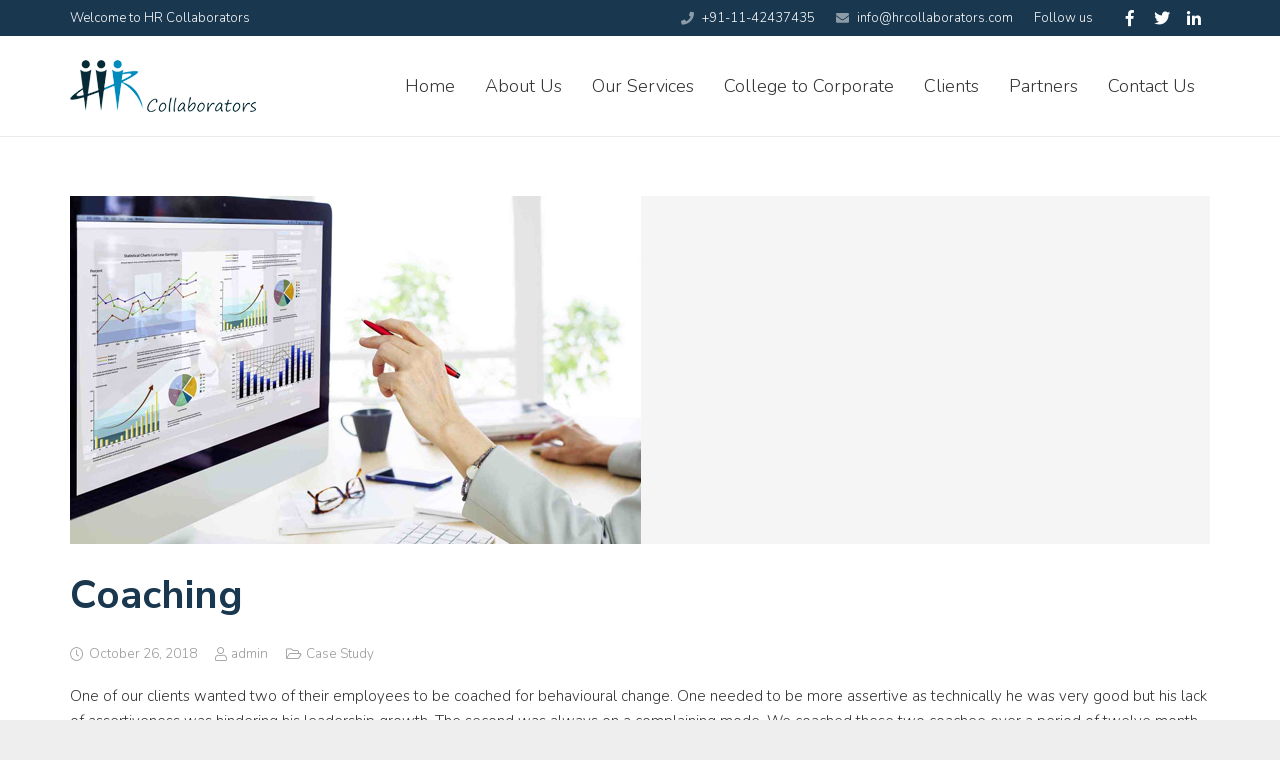

--- FILE ---
content_type: text/html; charset=UTF-8
request_url: https://hrcollaborators.com/coaching/
body_size: 14717
content:
<!DOCTYPE HTML>
<html class="" lang="en-US" prefix="og: http://ogp.me/ns#">
<head>
	<meta charset="UTF-8">

	<title>Coaching - HR Collaborators</title>
<script>
  	jvcf7_invalid_field_design = "theme_1";
	jvcf7_show_label_error = "errorMsgshow";
  	</script>
<!-- This site is optimized with the Yoast SEO plugin v9.2.1 - https://yoast.com/wordpress/plugins/seo/ -->
<link rel="canonical" href="https://hrcollaborators.com/coaching/" />
<meta property="og:locale" content="en_US" />
<meta property="og:type" content="article" />
<meta property="og:title" content="Coaching - HR Collaborators" />
<meta property="og:description" content="One of our clients wanted two of their employees to be coached for behavioural change. One needed to be more assertive as technically he was very good but his lack of assertiveness was hindering" />
<meta property="og:url" content="https://hrcollaborators.com/coaching/" />
<meta property="og:site_name" content="HR Collaborators" />
<meta property="article:section" content="Case Study" />
<meta property="article:published_time" content="2018-10-26T06:05:26+00:00" />
<meta property="article:modified_time" content="2019-02-19T08:36:13+00:00" />
<meta property="og:updated_time" content="2019-02-19T08:36:13+00:00" />
<meta property="og:image" content="https://hrcollaborators.com/wp-content/uploads/2018/10/faq-left-img.jpg" />
<meta property="og:image:secure_url" content="https://hrcollaborators.com/wp-content/uploads/2018/10/faq-left-img.jpg" />
<meta property="og:image:width" content="571" />
<meta property="og:image:height" content="348" />
<script type='application/ld+json'>{"@context":"https:\/\/schema.org","@type":"Organization","url":"https:\/\/hrcollaborators.com\/","sameAs":[],"@id":"https:\/\/hrcollaborators.com\/#organization","name":"HR Collaborators","logo":""}</script>
<!-- / Yoast SEO plugin. -->

<link rel='dns-prefetch' href='//fonts.googleapis.com' />
<link rel='dns-prefetch' href='//s.w.org' />
<link rel="alternate" type="application/rss+xml" title="HR Collaborators &raquo; Feed" href="https://hrcollaborators.com/feed/" />
<link rel="alternate" type="application/rss+xml" title="HR Collaborators &raquo; Comments Feed" href="https://hrcollaborators.com/comments/feed/" />
<link rel="alternate" type="text/calendar" title="HR Collaborators &raquo; iCal Feed" href="https://hrcollaborators.com/events/?ical=1" />
<meta name="viewport" content="width=device-width, initial-scale=1">
<meta name="SKYPE_TOOLBAR" content="SKYPE_TOOLBAR_PARSER_COMPATIBLE">
<meta name="theme-color" content="#f5f5f5">
<meta property="og:title" content="Coaching">
<meta property="og:type" content="website">
<meta property="og:url" content="https://hrcollaborators.com/coaching/">
<meta property="og:image" content="https://hrcollaborators.com/wp-content/uploads/2018/10/faq-left-img.jpg">
<meta property="og:description" content="One of our clients wanted two of their employees to be coached for behavioural change. One needed to be more assertive as technically he was very good but his lack of assertiveness was hindering">
		<script type="text/javascript">
			window._wpemojiSettings = {"baseUrl":"https:\/\/s.w.org\/images\/core\/emoji\/11\/72x72\/","ext":".png","svgUrl":"https:\/\/s.w.org\/images\/core\/emoji\/11\/svg\/","svgExt":".svg","source":{"concatemoji":"https:\/\/hrcollaborators.com\/wp-includes\/js\/wp-emoji-release.min.js?ver=4.9.26"}};
			!function(e,a,t){var n,r,o,i=a.createElement("canvas"),p=i.getContext&&i.getContext("2d");function s(e,t){var a=String.fromCharCode;p.clearRect(0,0,i.width,i.height),p.fillText(a.apply(this,e),0,0);e=i.toDataURL();return p.clearRect(0,0,i.width,i.height),p.fillText(a.apply(this,t),0,0),e===i.toDataURL()}function c(e){var t=a.createElement("script");t.src=e,t.defer=t.type="text/javascript",a.getElementsByTagName("head")[0].appendChild(t)}for(o=Array("flag","emoji"),t.supports={everything:!0,everythingExceptFlag:!0},r=0;r<o.length;r++)t.supports[o[r]]=function(e){if(!p||!p.fillText)return!1;switch(p.textBaseline="top",p.font="600 32px Arial",e){case"flag":return s([55356,56826,55356,56819],[55356,56826,8203,55356,56819])?!1:!s([55356,57332,56128,56423,56128,56418,56128,56421,56128,56430,56128,56423,56128,56447],[55356,57332,8203,56128,56423,8203,56128,56418,8203,56128,56421,8203,56128,56430,8203,56128,56423,8203,56128,56447]);case"emoji":return!s([55358,56760,9792,65039],[55358,56760,8203,9792,65039])}return!1}(o[r]),t.supports.everything=t.supports.everything&&t.supports[o[r]],"flag"!==o[r]&&(t.supports.everythingExceptFlag=t.supports.everythingExceptFlag&&t.supports[o[r]]);t.supports.everythingExceptFlag=t.supports.everythingExceptFlag&&!t.supports.flag,t.DOMReady=!1,t.readyCallback=function(){t.DOMReady=!0},t.supports.everything||(n=function(){t.readyCallback()},a.addEventListener?(a.addEventListener("DOMContentLoaded",n,!1),e.addEventListener("load",n,!1)):(e.attachEvent("onload",n),a.attachEvent("onreadystatechange",function(){"complete"===a.readyState&&t.readyCallback()})),(n=t.source||{}).concatemoji?c(n.concatemoji):n.wpemoji&&n.twemoji&&(c(n.twemoji),c(n.wpemoji)))}(window,document,window._wpemojiSettings);
		</script>
		<style type="text/css">
img.wp-smiley,
img.emoji {
	display: inline !important;
	border: none !important;
	box-shadow: none !important;
	height: 1em !important;
	width: 1em !important;
	margin: 0 .07em !important;
	vertical-align: -0.1em !important;
	background: none !important;
	padding: 0 !important;
}
</style>
<link rel='stylesheet' id='tribe-common-skeleton-style-css'  href='https://hrcollaborators.com/wp-content/plugins/the-events-calendar/common/src/resources/css/common-skeleton.min.css?ver=4.12.6' type='text/css' media='all' />
<link rel='stylesheet' id='tribe-tooltip-css'  href='https://hrcollaborators.com/wp-content/plugins/the-events-calendar/common/src/resources/css/tooltip.min.css?ver=4.12.6' type='text/css' media='all' />
<link rel='stylesheet' id='contact-form-7-css'  href='https://hrcollaborators.com/wp-content/plugins/contact-form-7/includes/css/styles.css?ver=5.0.4' type='text/css' media='all' />
<link rel='stylesheet' id='jvcf7_style-css'  href='https://hrcollaborators.com/wp-content/plugins/jquery-validation-for-contact-form-7/css/jvcf7_validate.css?ver=4.5' type='text/css' media='all' />
<link rel='stylesheet' id='rs-plugin-settings-css'  href='https://hrcollaborators.com/wp-content/plugins/revslider/public/assets/css/settings.css?ver=5.4.8' type='text/css' media='all' />
<style id='rs-plugin-settings-inline-css' type='text/css'>
#rs-demo-id {}
</style>
<link rel='stylesheet' id='us-fonts-css'  href='https://fonts.googleapis.com/css?family=Nunito+Sans%3A400%2C600%2C700%7CNunito%3A300%2C400%2C600%2C700&#038;subset=latin&#038;ver=4.9.26' type='text/css' media='all' />
<link rel='stylesheet' id='newsletter-css'  href='https://hrcollaborators.com/wp-content/plugins/newsletter/style.css?ver=6.8.3' type='text/css' media='all' />
<link rel='stylesheet' id='us-style-css'  href='https://hrcollaborators.com/wp-content/themes/Impreza/css/style.min.css?ver=5.3.1' type='text/css' media='all' />
<link rel='stylesheet' id='us-responsive-css'  href='https://hrcollaborators.com/wp-content/themes/Impreza/css/responsive.min.css?ver=5.3.1' type='text/css' media='all' />
<link rel='stylesheet' id='theme-style-css'  href='https://hrcollaborators.com/wp-content/themes/Impreza-child/style.css?ver=5.3.1' type='text/css' media='all' />
<link rel='stylesheet' id='bsf-Defaults-css'  href='https://hrcollaborators.com/wp-content/uploads/smile_fonts/Defaults/Defaults.css?ver=4.9.26' type='text/css' media='all' />
<script type='text/javascript' src='https://hrcollaborators.com/wp-includes/js/jquery/jquery.js?ver=1.12.4'></script>
<script type='text/javascript' src='https://hrcollaborators.com/wp-content/plugins/revslider/public/assets/js/jquery.themepunch.tools.min.js?ver=5.4.8'></script>
<script type='text/javascript' src='https://hrcollaborators.com/wp-content/plugins/revslider/public/assets/js/jquery.themepunch.revolution.min.js?ver=5.4.8'></script>
<link rel='https://api.w.org/' href='https://hrcollaborators.com/wp-json/' />
<link rel="EditURI" type="application/rsd+xml" title="RSD" href="https://hrcollaborators.com/xmlrpc.php?rsd" />
<link rel="wlwmanifest" type="application/wlwmanifest+xml" href="https://hrcollaborators.com/wp-includes/wlwmanifest.xml" /> 
<meta name="generator" content="WordPress 4.9.26" />
<link rel='shortlink' href='https://hrcollaborators.com/?p=6696' />
<link rel="alternate" type="application/json+oembed" href="https://hrcollaborators.com/wp-json/oembed/1.0/embed?url=https%3A%2F%2Fhrcollaborators.com%2Fcoaching%2F" />
<link rel="alternate" type="text/xml+oembed" href="https://hrcollaborators.com/wp-json/oembed/1.0/embed?url=https%3A%2F%2Fhrcollaborators.com%2Fcoaching%2F&#038;format=xml" />
<meta name="tec-api-version" content="v1"><meta name="tec-api-origin" content="https://hrcollaborators.com"><link rel="https://theeventscalendar.com/" href="https://hrcollaborators.com/wp-json/tribe/events/v1/" /><script>
	if ( ! /Android|webOS|iPhone|iPad|iPod|BlackBerry|IEMobile|Opera Mini/i.test(navigator.userAgent)) {
		var root = document.getElementsByTagName( 'html' )[0]
		root.className += " no-touch";
	}
</script>
		<style type="text/css">.recentcomments a{display:inline !important;padding:0 !important;margin:0 !important;}</style>
		<meta name="generator" content="Powered by WPBakery Page Builder - drag and drop page builder for WordPress."/>
<!--[if lte IE 9]><link rel="stylesheet" type="text/css" href="https://hrcollaborators.com/wp-content/plugins/js_composer/assets/css/vc_lte_ie9.min.css" media="screen"><![endif]--><meta name="generator" content="Powered by Slider Revolution 5.4.8 - responsive, Mobile-Friendly Slider Plugin for WordPress with comfortable drag and drop interface." />
<link rel="icon" href="https://hrcollaborators.com/wp-content/uploads/2018/11/hr-bullet.png" sizes="32x32" />
<link rel="icon" href="https://hrcollaborators.com/wp-content/uploads/2018/11/hr-bullet.png" sizes="192x192" />
<link rel="apple-touch-icon-precomposed" href="https://hrcollaborators.com/wp-content/uploads/2018/11/hr-bullet.png" />
<meta name="msapplication-TileImage" content="https://hrcollaborators.com/wp-content/uploads/2018/11/hr-bullet.png" />
<script type="text/javascript">function setREVStartSize(e){									
						try{ e.c=jQuery(e.c);var i=jQuery(window).width(),t=9999,r=0,n=0,l=0,f=0,s=0,h=0;
							if(e.responsiveLevels&&(jQuery.each(e.responsiveLevels,function(e,f){f>i&&(t=r=f,l=e),i>f&&f>r&&(r=f,n=e)}),t>r&&(l=n)),f=e.gridheight[l]||e.gridheight[0]||e.gridheight,s=e.gridwidth[l]||e.gridwidth[0]||e.gridwidth,h=i/s,h=h>1?1:h,f=Math.round(h*f),"fullscreen"==e.sliderLayout){var u=(e.c.width(),jQuery(window).height());if(void 0!=e.fullScreenOffsetContainer){var c=e.fullScreenOffsetContainer.split(",");if (c) jQuery.each(c,function(e,i){u=jQuery(i).length>0?u-jQuery(i).outerHeight(!0):u}),e.fullScreenOffset.split("%").length>1&&void 0!=e.fullScreenOffset&&e.fullScreenOffset.length>0?u-=jQuery(window).height()*parseInt(e.fullScreenOffset,0)/100:void 0!=e.fullScreenOffset&&e.fullScreenOffset.length>0&&(u-=parseInt(e.fullScreenOffset,0))}f=u}else void 0!=e.minHeight&&f<e.minHeight&&(f=e.minHeight);e.c.closest(".rev_slider_wrapper").css({height:f})					
						}catch(d){console.log("Failure at Presize of Slider:"+d)}						
					};</script>
<noscript><style type="text/css"> .wpb_animate_when_almost_visible { opacity: 1; }</style></noscript>
			<style id="us-theme-options-css">@font-face{font-family:'Font Awesome 5 Brands';font-style:normal;font-weight:normal;src:url("https://hrcollaborators.com/wp-content/themes/Impreza/fonts/fa-brands-400.woff2") format("woff2"),url("https://hrcollaborators.com/wp-content/themes/Impreza/fonts/fa-brands-400.woff") format("woff")}.fab{font-family:'Font Awesome 5 Brands'}@font-face{font-family:'fontawesome';font-style:normal;font-weight:300;src:url("https://hrcollaborators.com/wp-content/themes/Impreza/fonts/fa-light-300.woff2") format("woff2"),url("https://hrcollaborators.com/wp-content/themes/Impreza/fonts/fa-light-300.woff") format("woff")}.fal{font-family:'fontawesome';font-weight:300}@font-face{font-family:'fontawesome';font-style:normal;font-weight:400;src:url("https://hrcollaborators.com/wp-content/themes/Impreza/fonts/fa-regular-400.woff2") format("woff2"),url("https://hrcollaborators.com/wp-content/themes/Impreza/fonts/fa-regular-400.woff") format("woff")}.far{font-family:'fontawesome';font-weight:400}@font-face{font-family:'fontawesome';font-style:normal;font-weight:900;src:url("https://hrcollaborators.com/wp-content/themes/Impreza/fonts/fa-solid-900.woff2") format("woff2"),url("https://hrcollaborators.com/wp-content/themes/Impreza/fonts/fa-solid-900.woff") format("woff")}.fa,.fas{font-family:'fontawesome';font-weight:900}.style_phone6-1>div{background-image:url(https://hrcollaborators.com/wp-content/themes/Impreza/framework/img/phone-6-black-real.png)}.style_phone6-2>div{background-image:url(https://hrcollaborators.com/wp-content/themes/Impreza/framework/img/phone-6-white-real.png)}.style_phone6-3>div{background-image:url(https://hrcollaborators.com/wp-content/themes/Impreza/framework/img/phone-6-black-flat.png)}.style_phone6-4>div{background-image:url(https://hrcollaborators.com/wp-content/themes/Impreza/framework/img/phone-6-white-flat.png)}html,.l-header .widget{font-family:"Nunito", sans-serif;font-weight:300;font-size:15px;line-height:25px}h1, h2, h3, h4, h5, h6,.w-counter-number,.w-pricing-item-price,.w-tabs-item-title,.stats-block .stats-desc .stats-number{font-family:"Nunito Sans", sans-serif;font-weight:400}h1{font-size:40px;line-height:1.4;font-weight:400;letter-spacing:0em}h2{font-size:34px;line-height:1.4;font-weight:400;letter-spacing:0em}h3{font-size:28px;line-height:1.4;font-weight:400;letter-spacing:0em}h4,.woocommerce #reviews h2,.woocommerce .related>h2,.woocommerce .upsells>h2,.woocommerce .cross-sells>h2,.widgettitle,.comment-reply-title{font-size:24px;line-height:1.4;font-weight:400;letter-spacing:0em}h5{font-size:20px;line-height:1.4;font-weight:400;letter-spacing:0em}h6{font-size:18px;line-height:1.4;font-weight:400;letter-spacing:0em}@media (max-width:767px){html{font-size:15px;line-height:25px}h1{font-size:30px}h1.vc_custom_heading{font-size:30px !important}h2{font-size:26px}h2.vc_custom_heading{font-size:26px !important}h3{font-size:24px}h3.vc_custom_heading{font-size:24px !important}h4,.woocommerce #reviews h2,.woocommerce .related>h2,.woocommerce .upsells>h2,.woocommerce .cross-sells>h2,.widgettitle,.comment-reply-title{font-size:22px}h4.vc_custom_heading{font-size:22px !important}h5{font-size:20px}h5.vc_custom_heading{font-size:20px !important}h6{font-size:18px}h6.vc_custom_heading{font-size:18px !important}}body,.header_hor .l-header.pos_fixed{min-width:1300px}.l-canvas.type_boxed,.l-canvas.type_boxed .l-subheader,.l-canvas.type_boxed .l-section.type_sticky,.l-canvas.type_boxed~.l-footer{max-width:1300px}.header_hor .l-subheader-h,.l-main-h,.l-section-h,.w-tabs-section-content-h,.w-blogpost-body{max-width:1140px}@media (max-width:1290px){.l-section:not(.width_full) .owl-nav{display:none}}@media (max-width:1340px){.l-section:not(.width_full) .w-grid .owl-nav{display:none}}.l-sidebar{width:25%}.l-content{width:70%}@media (max-width:767px){.g-cols>div:not([class*=" vc_col-"]){width:100%;margin:0 0 1rem}.g-cols.type_boxes>div,.g-cols>div:last-child,.g-cols>div.has-fill{margin-bottom:0}.vc_wp_custommenu.layout_hor,.align_center_xs,.align_center_xs .w-socials{text-align:center}}.w-btn,.button,.l-body .cl-btn,.l-body .ubtn,.l-body .ultb3-btn,.l-body .btn-modal,.l-body .flip-box-wrap .flip_link a,.rev_slider a.w-btn, .tribe-events-button,button[type="submit"],input[type="submit"]{font-size:15px;font-weight:400;line-height:3.3;padding:0 1.8em;border-radius:0.3em;letter-spacing:0em;box-shadow:0 0em 0em rgba(0,0,0,0.18)}.w-btn.icon_atleft i{left:1.8em}.w-btn.icon_atright i{right:1.8em}.w-header-show,.w-toplink{background-color:rgba(0,0,0,0.3)}a,button,input[type="submit"],.ui-slider-handle{outline:none !important}body{background-color:#eee;-webkit-tap-highlight-color:rgba(241,147,58,0.2)}.l-subheader.at_top,.l-subheader.at_top .w-dropdown-list,.l-subheader.at_top .type_mobile .w-nav-list.level_1{background-color:#19374f}.l-subheader.at_top,.l-subheader.at_top .w-dropdown.opened,.l-subheader.at_top .type_mobile .w-nav-list.level_1{color:#ffffff}.no-touch .l-subheader.at_top a:hover,.no-touch .l-header.bg_transparent .l-subheader.at_top .w-dropdown.opened a:hover{color:#ffffff}.header_ver .l-header,.header_hor .l-subheader.at_middle,.l-subheader.at_middle .w-dropdown-list,.l-subheader.at_middle .type_mobile .w-nav-list.level_1{background-color:#fff}.l-subheader.at_middle,.l-subheader.at_middle .w-dropdown.opened,.l-subheader.at_middle .type_mobile .w-nav-list.level_1{color:#333333}.no-touch .l-subheader.at_middle a:hover,.no-touch .l-header.bg_transparent .l-subheader.at_middle .w-dropdown.opened a:hover{color:#f1933a}.l-subheader.at_bottom,.l-subheader.at_bottom .w-dropdown-list,.l-subheader.at_bottom .type_mobile .w-nav-list.level_1{background-color:#f5f5f5}.l-subheader.at_bottom,.l-subheader.at_bottom .w-dropdown.opened,.l-subheader.at_bottom .type_mobile .w-nav-list.level_1{color:#333333}.no-touch .l-subheader.at_bottom a:hover,.no-touch .l-header.bg_transparent .l-subheader.at_bottom .w-dropdown.opened a:hover{color:#f1933a}.l-header.bg_transparent:not(.sticky) .l-subheader{color:#fff}.no-touch .l-header.bg_transparent:not(.sticky) .w-text a:hover,.no-touch .l-header.bg_transparent:not(.sticky) .w-html a:hover,.no-touch .l-header.bg_transparent:not(.sticky) .w-dropdown a:hover,.no-touch .l-header.bg_transparent:not(.sticky) .type_desktop .menu-item.level_1:hover>.w-nav-anchor{color:#fff}.l-header.bg_transparent:not(.sticky) .w-nav-title:after{background-color:#fff}.w-search-form{background-color:rgba(233,80,149,0.95);color:#fff}.menu-item.level_1>.w-nav-anchor:focus,.no-touch .menu-item.level_1.opened>.w-nav-anchor,.no-touch .menu-item.level_1:hover>.w-nav-anchor{background-color:transparent;color:#f1933a}.w-nav-title:after{background-color:#f1933a}.menu-item.level_1.current-menu-item>.w-nav-anchor,.menu-item.level_1.current-menu-parent>.w-nav-anchor,.menu-item.level_1.current-menu-ancestor>.w-nav-anchor{background-color:transparent;color:#f1933a}.l-header.bg_transparent:not(.sticky) .type_desktop .menu-item.level_1.current-menu-item>.w-nav-anchor,.l-header.bg_transparent:not(.sticky) .type_desktop .menu-item.level_1.current-menu-ancestor>.w-nav-anchor{color:#f1933a}.w-nav-list:not(.level_1){background-color:rgba(7,43,54,0.81);color:#ffffff}.no-touch .menu-item:not(.level_1)>.w-nav-anchor:focus,.no-touch .menu-item:not(.level_1):hover>.w-nav-anchor{background-color:#008bbd;color:#fff}.menu-item:not(.level_1).current-menu-item>.w-nav-anchor,.menu-item:not(.level_1).current-menu-parent>.w-nav-anchor,.menu-item:not(.level_1).current-menu-ancestor>.w-nav-anchor{background-color:#008bbd;color:#ffffff}.w-cart-quantity,.btn.w-menu-item,.btn.menu-item.level_1>a,.vc_wp_custommenu.layout_hor .btn>a{background-color:#e95095 !important;color:#fff !important}.no-touch .btn.w-menu-item:hover,.no-touch .btn.menu-item.level_1>a:hover,.no-touch .vc_wp_custommenu.layout_hor .btn>a:hover{background-color:#7049ba !important;color:#fff !important}body.us_iframe,.l-preloader,.l-canvas,.l-footer,.l-popup-box-content,.g-filters.style_1 .g-filters-item.active,.w-tabs.layout_default .w-tabs-item.active,.w-tabs.layout_ver .w-tabs-item.active,.no-touch .w-tabs.layout_default .w-tabs-item.active:hover,.no-touch .w-tabs.layout_ver .w-tabs-item.active:hover,.w-tabs.layout_timeline .w-tabs-item,.w-tabs.layout_timeline .w-tabs-section-header-h,.w-cart-dropdown,.us-woo-shop_modern .product-h,.us-woo-shop_modern .product-meta,.no-touch .us-woo-shop_trendy .product:hover .product-h,.woocommerce-tabs .tabs li.active,.no-touch .woocommerce-tabs .tabs li.active:hover,.woocommerce .shipping-calculator-form,.woocommerce #payment .payment_box,.wpml-ls-statics-footer,.select2-selection__choice,.select2-search input{background-color:#fff}.woocommerce #payment .payment_methods li>input:checked + label,.woocommerce .blockUI.blockOverlay{background-color:#fff !important}.w-tabs.layout_modern .w-tabs-item:after{border-bottom-color:#fff}.w-iconbox.style_circle.color_contrast .w-iconbox-icon{color:#fff}.w-btn.color_contrast.style_solid,.no-touch .btn_hov_fade .w-btn.color_contrast.style_outlined:hover,.no-touch .btn_hov_slide .w-btn.color_contrast.style_outlined:hover,.no-touch .btn_hov_reverse .w-btn.color_contrast.style_outlined:hover{color:#fff !important}input,textarea,select,.l-section.for_blogpost .w-blogpost-preview,.w-actionbox.color_light,.w-form-row.for_checkbox label>i,.g-filters.style_1,.g-filters.style_2 .g-filters-item.active,.w-grid-none,.w-iconbox.style_circle.color_light .w-iconbox-icon,.g-loadmore.type_block .g-loadmore-btn,.w-pricing-item-header,.w-progbar-bar,.w-progbar.style_3 .w-progbar-bar:before,.w-progbar.style_3 .w-progbar-bar-count,.w-socials.style_solid .w-socials-item-link,.w-tabs.layout_default .w-tabs-list,.w-tabs.layout_ver .w-tabs-list,.no-touch .l-main .widget_nav_menu a:hover,.wp-caption-text,.us-woo-shop_trendy .products .product-category>a,.woocommerce .quantity .plus,.woocommerce .quantity .minus,.woocommerce-tabs .tabs,.woocommerce .cart_totals,.woocommerce-checkout #order_review,.woocommerce ul.order_details,.tribe-bar-views-list,.tribe-events-present,.tribe-events-single-section,.tribe-events-calendar thead th,.tribe-mobile .tribe-events-sub-nav li a,.smile-icon-timeline-wrap .timeline-wrapper .timeline-block,.smile-icon-timeline-wrap .timeline-feature-item.feat-item,.wpml-ls-legacy-dropdown a,.wpml-ls-legacy-dropdown-click a,.tablepress .row-hover tr:hover td,.select2-selection,.select2-dropdown{background-color:#f5f5f5}.timeline-wrapper .timeline-post-right .ult-timeline-arrow l,.timeline-wrapper .timeline-post-left .ult-timeline-arrow l,.timeline-feature-item.feat-item .ult-timeline-arrow l{border-color:#f5f5f5}hr,td,th,.l-section,.vc_column_container,.vc_column-inner,.w-author,.w-btn.color_light,.w-comments-list,.w-image,.w-pricing-item-h,.w-profile,.w-sharing-item,.w-tabs-list,.w-tabs-section,.w-tabs-section-header:before,.w-tabs.layout_timeline.accordion .w-tabs-section-content,.widget_calendar #calendar_wrap,.l-main .widget_nav_menu .menu,.l-main .widget_nav_menu .menu-item a,.woocommerce .button,.woocommerce .login,.woocommerce .track_order,.woocommerce .checkout_coupon,.woocommerce .lost_reset_password,.woocommerce .register,.woocommerce .cart.variations_form,.woocommerce .commentlist .comment-text,.woocommerce .comment-respond,.woocommerce .related,.woocommerce .upsells,.woocommerce .cross-sells,.woocommerce .checkout #order_review,.widget_price_filter .ui-slider-handle,.tribe-events-day-time-slot-heading,.tribe-events-list-separator-month,.type-tribe_events + .type-tribe_events,.smile-icon-timeline-wrap .timeline-line{border-color:#e8e8e8}blockquote:before,.w-separator.color_border,.w-iconbox.color_light .w-iconbox-icon{color:#e8e8e8}.w-btn.color_light.style_solid,.w-btn.color_light.style_outlined:before,.no-touch .btn_hov_reverse .w-btn.color_light.style_outlined:hover,.w-iconbox.style_circle.color_light .w-iconbox-icon,.no-touch .g-loadmore.type_block .g-loadmore-btn:hover,.woocommerce .button,.no-touch .woocommerce .quantity .plus:hover,.no-touch .woocommerce .quantity .minus:hover,.no-touch .woocommerce #payment .payment_methods li>label:hover,.widget_price_filter .ui-slider:before,#tribe-bar-collapse-toggle,.no-touch .wpml-ls-sub-menu a:hover{background-color:#e8e8e8}.w-iconbox.style_outlined.color_light .w-iconbox-icon,.w-person-links-item,.w-socials.style_outlined .w-socials-item-link,.pagination .page-numbers{box-shadow:0 0 0 2px #e8e8e8 inset}.w-tabs.layout_trendy .w-tabs-list{box-shadow:0 -1px 0 #e8e8e8 inset}h1, h2, h3, h4, h5, h6,.woocommerce .product .price,.w-counter.color_heading .w-counter-number{color:#1a1a1a}.w-progbar.color_heading .w-progbar-bar-h{background-color:#1a1a1a}input,textarea,select,.l-canvas,.l-footer,.l-popup-box-content,.w-form-row-field:before,.w-iconbox.color_light.style_circle .w-iconbox-icon,.w-tabs.layout_timeline .w-tabs-item,.w-tabs.layout_timeline .w-tabs-section-header-h,.bbpress .button,.w-cart-dropdown,.woocommerce .button,.select2-dropdown{color:#333}.w-btn.color_contrast.style_outlined,.no-touch .btn_hov_reverse .w-btn.color_contrast.style_solid:hover{color:#333 !important}.w-btn.color_contrast.style_solid,.w-btn.color_contrast.style_outlined:before,.no-touch .btn_hov_reverse .w-btn.color_contrast.style_outlined:hover,.w-iconbox.style_circle.color_contrast .w-iconbox-icon,.w-progbar.color_text .w-progbar-bar-h,.w-scroller-dot span{background-color:#333}.w-btn.color_contrast{border-color:#333}.w-iconbox.style_outlined.color_contrast .w-iconbox-icon{box-shadow:0 0 0 2px #333 inset}.w-scroller-dot span{box-shadow:0 0 0 2px #333}a{color:#1a1a1a}.no-touch a:hover,.no-touch .tablepress .sorting:hover{color:#1a1a1a}.no-touch .w-cart-dropdown a:not(.button):hover{color:#1a1a1a !important}.highlight_primary,.g-preloader,.l-main .w-contacts-item:before,.w-counter.color_primary .w-counter-number,.g-filters.style_1 .g-filters-item.active,.g-filters.style_3 .g-filters-item.active,.w-form-row.focused .w-form-row-field:before,.w-iconbox.color_primary .w-iconbox-icon,.w-separator.color_primary,.w-sharing.type_outlined.color_primary .w-sharing-item,.no-touch .w-sharing.type_simple.color_primary .w-sharing-item:hover .w-sharing-icon,.w-tabs.layout_default .w-tabs-item.active,.w-tabs.layout_trendy .w-tabs-item.active,.w-tabs.layout_ver .w-tabs-item.active,.w-tabs-section.active .w-tabs-section-header,.tablepress .sorting_asc,.tablepress .sorting_desc,.type-product .star-rating span:before,.woocommerce-tabs .tabs li.active,.no-touch .woocommerce-tabs .tabs li.active:hover,.woocommerce #payment .payment_methods li>input:checked + label,.no-touch .owl-prev:hover,.no-touch .owl-next:hover{color:#f1933a}.w-btn.color_primary.style_outlined,.no-touch .btn_hov_reverse .w-btn.color_primary.style_solid:hover{color:#f1933a !important}.l-section.color_primary,.no-touch .l-navigation-item:hover .l-navigation-item-arrow,.highlight_primary_bg,.w-actionbox.color_primary,button[type="submit"]:not(.w-btn),input[type="submit"],.w-btn.color_primary.style_solid,.w-btn.color_primary.style_outlined:before,.no-touch .btn_hov_reverse .w-btn.color_primary.style_outlined:hover,.w-form-row.for_checkbox label>input:checked + i,.no-touch .g-filters.style_1 .g-filters-item:hover,.no-touch .g-filters.style_2 .g-filters-item:hover,.w-grid-item-placeholder,.w-grid-item-elm.post_taxonomy.style_badge a,.w-iconbox.style_circle.color_primary .w-iconbox-icon,.no-touch .w-iconbox.style_circle .w-iconbox-icon:before,.no-touch .w-iconbox.style_outlined .w-iconbox-icon:before,.no-touch .w-person-links-item:before,.w-pricing-item.type_featured .w-pricing-item-header,.w-progbar.color_primary .w-progbar-bar-h,.w-sharing.type_solid.color_primary .w-sharing-item,.w-sharing.type_fixed.color_primary .w-sharing-item,.w-sharing.type_outlined.color_primary .w-sharing-item:before,.w-socials-item-link-hover,.w-tabs.layout_modern .w-tabs-list,.w-tabs.layout_trendy .w-tabs-item:after,.w-tabs.layout_timeline .w-tabs-item:before,.w-tabs.layout_timeline .w-tabs-section-header-h:before,.no-touch .w-header-show:hover,.no-touch .w-toplink.active:hover,.no-touch .pagination .page-numbers:before,.pagination .page-numbers.current,.l-main .widget_nav_menu .menu-item.current-menu-item>a,.rsThumb.rsNavSelected,.no-touch .tp-leftarrow.custom:before,.no-touch .tp-rightarrow.custom:before,.smile-icon-timeline-wrap .timeline-separator-text .sep-text,.smile-icon-timeline-wrap .timeline-wrapper .timeline-dot,.smile-icon-timeline-wrap .timeline-feature-item .timeline-dot,p.demo_store,.woocommerce .button.alt,.woocommerce .button.checkout,.woocommerce .button.add_to_cart_button,.woocommerce .onsale,.widget_price_filter .ui-slider-range,.widget_layered_nav_filters ul li a,.tribe-events-calendar td.mobile-active,.tribe-events-button,.datepicker td.day.active,.datepicker td span.active,.select2-results__option--highlighted,.l-body .cl-btn{background-color:#f1933a}.w-btn.color_primary,.no-touch .owl-prev:hover,.no-touch .owl-next:hover,.no-touch .w-logos.style_1 .w-logos-item:hover,.w-tabs.layout_default .w-tabs-item.active,.w-tabs.layout_ver .w-tabs-item.active,.woocommerce .button.alt,.woocommerce .button.checkout,.woocommerce .button.add_to_cart_button,.woocommerce-product-gallery li img,.woocommerce-tabs .tabs li.active,.no-touch .woocommerce-tabs .tabs li.active:hover,.owl-dot.active span,.rsBullet.rsNavSelected span,.tp-bullets.custom .tp-bullet{border-color:#f1933a}.l-main .w-contacts-item:before,.w-iconbox.color_primary.style_outlined .w-iconbox-icon,.w-sharing.type_outlined.color_primary .w-sharing-item,.w-tabs.layout_timeline .w-tabs-item,.w-tabs.layout_timeline .w-tabs-section-header-h{box-shadow:0 0 0 2px #f1933a inset}input:focus,textarea:focus,select:focus,.select2-container--focus .select2-selection{box-shadow:0 0 0 2px #f1933a}.no-touch .w-blognav-item:hover .w-blognav-title,.w-counter.color_secondary .w-counter-number,.w-iconbox.color_secondary .w-iconbox-icon,.w-separator.color_secondary,.w-sharing.type_outlined.color_secondary .w-sharing-item,.no-touch .w-sharing.type_simple.color_secondary .w-sharing-item:hover .w-sharing-icon,.woocommerce .stars a:focus,.no-touch .woocommerce .stars:hover a,.no-touch .woocommerce .stars a:hover,.highlight_secondary{color:#f1933a}.w-btn.color_secondary.style_outlined,.no-touch .btn_hov_reverse .w-btn.color_secondary.style_solid:hover{color:#f1933a !important}.l-section.color_secondary,.no-touch .w-grid-item-elm.post_taxonomy.style_badge a:hover,.no-touch .l-section.preview_trendy .w-blogpost-meta-category a:hover,.no-touch body:not(.btn_hov_none) .button:hover,.no-touch body:not(.btn_hov_none) button[type="submit"]:not(.w-btn):hover,.no-touch body:not(.btn_hov_none) input[type="submit"]:hover,.w-btn.color_secondary.style_solid,.w-btn.color_secondary.style_outlined:before,.no-touch .btn_hov_reverse .w-btn.color_secondary.style_outlined:hover,.w-actionbox.color_secondary,.w-iconbox.style_circle.color_secondary .w-iconbox-icon,.w-progbar.color_secondary .w-progbar-bar-h,.w-sharing.type_solid.color_secondary .w-sharing-item,.w-sharing.type_fixed.color_secondary .w-sharing-item,.w-sharing.type_outlined.color_secondary .w-sharing-item:before,.no-touch .widget_layered_nav_filters ul li a:hover,.no-touch .btn_hov_slide .tribe-events-button:hover,.highlight_secondary_bg{background-color:#f1933a}.w-btn.color_secondary{border-color:#f1933a}.w-iconbox.color_secondary.style_outlined .w-iconbox-icon,.w-sharing.type_outlined.color_secondary .w-sharing-item{box-shadow:0 0 0 2px #f1933a inset}.l-main .w-author-url,.l-main .w-blogpost-meta>*,.l-main .w-profile-link.for_logout,.l-main .widget_tag_cloud,.l-main .widget_product_tag_cloud,.woocommerce-breadcrumb,.highlight_faded{color:#999}.tribe-events-cost,.tribe-events-list .tribe-events-event-cost{background-color:#999}.l-section.color_alternate,.color_alternate .g-filters.style_1 .g-filters-item.active,.color_alternate .w-tabs.layout_default .w-tabs-item.active,.no-touch .color_alternate .w-tabs.layout_default .w-tabs-item.active:hover,.color_alternate .w-tabs.layout_ver .w-tabs-item.active,.no-touch .color_alternate .w-tabs.layout_ver .w-tabs-item.active:hover,.color_alternate .w-tabs.layout_timeline .w-tabs-item,.color_alternate .w-tabs.layout_timeline .w-tabs-section-header-h{background-color:#f5f5f5}.color_alternate .w-iconbox.style_circle.color_contrast .w-iconbox-icon{color:#f5f5f5}.color_alternate .w-btn.color_contrast.style_solid,.no-touch .btn_hov_fade .color_alternate .w-btn.color_contrast.style_outlined:hover,.no-touch .btn_hov_slide .color_alternate .w-btn.color_contrast.style_outlined:hover,.no-touch .btn_hov_reverse .color_alternate .w-btn.color_contrast.style_outlined:hover{color:#f5f5f5 !important}.color_alternate .w-tabs.layout_modern .w-tabs-item:after{border-bottom-color:#f5f5f5}.color_alternate input,.color_alternate textarea,.color_alternate select,.color_alternate .g-filters.style_1,.color_alternate .g-filters.style_2 .g-filters-item.active,.color_alternate .w-grid-none,.color_alternate .w-iconbox.style_circle.color_light .w-iconbox-icon,.color_alternate .g-loadmore.type_block .g-loadmore-btn,.color_alternate .w-pricing-item-header,.color_alternate .w-progbar-bar,.color_alternate .w-socials.style_solid .w-socials-item-link,.color_alternate .w-tabs.layout_default .w-tabs-list,.color_alternate .wp-caption-text,.color_alternate .ginput_container_creditcard{background-color:#fff}.l-section.color_alternate,.l-section.color_alternate *,.l-section.color_alternate .w-btn.color_light{border-color:#ddd}.color_alternate .w-separator.color_border,.color_alternate .w-iconbox.color_light .w-iconbox-icon{color:#ddd}.color_alternate .w-btn.color_light.style_solid,.color_alternate .w-btn.color_light.style_outlined:before,.no-touch .btn_hov_reverse .color_alternate .w-btn.color_light.style_outlined:hover,.color_alternate .w-iconbox.style_circle.color_light .w-iconbox-icon,.no-touch .color_alternate .g-loadmore.type_block .g-loadmore-btn:hover{background-color:#ddd}.color_alternate .w-iconbox.style_outlined.color_light .w-iconbox-icon,.color_alternate .w-person-links-item,.color_alternate .w-socials.style_outlined .w-socials-item-link,.color_alternate .pagination .page-numbers{box-shadow:0 0 0 2px #ddd inset}.color_alternate .w-tabs.layout_trendy .w-tabs-list{box-shadow:0 -1px 0 #ddd inset}.l-section.color_alternate h1,.l-section.color_alternate h2,.l-section.color_alternate h3,.l-section.color_alternate h4,.l-section.color_alternate h5,.l-section.color_alternate h6,.l-section.color_alternate .w-counter-number{color:#1a1a1a}.color_alternate .w-progbar.color_contrast .w-progbar-bar-h{background-color:#1a1a1a}.l-section.color_alternate,.color_alternate input,.color_alternate textarea,.color_alternate select,.color_alternate .w-iconbox.color_contrast .w-iconbox-icon,.color_alternate .w-iconbox.color_light.style_circle .w-iconbox-icon,.color_alternate .w-tabs.layout_timeline .w-tabs-item,.color_alternate .w-tabs.layout_timeline .w-tabs-section-header-h{color:#333}.color_alternate .w-btn.color_contrast.style_outlined,.no-touch .btn_hov_reverse .color_alternate .w-btn.color_contrast.style_solid:hover{color:#333 !important}.color_alternate .w-btn.color_contrast.style_solid,.color_alternate .w-btn.color_contrast.style_outlined:before,.no-touch .btn_hov_reverse .color_alternate .w-btn.color_contrast.style_outlined:hover,.color_alternate .w-iconbox.style_circle.color_contrast .w-iconbox-icon{background-color:#333}.color_alternate .w-btn.color_contrast{border-color:#333}.color_alternate .w-iconbox.style_outlined.color_contrast .w-iconbox-icon{box-shadow:0 0 0 2px #333 inset}.color_alternate a{color:#1a1a1a}.no-touch .color_alternate a:hover{color:#f1933a}.color_alternate .highlight_primary,.l-main .color_alternate .w-contacts-item:before,.color_alternate .w-counter.color_primary .w-counter-number,.color_alternate .g-preloader,.color_alternate .g-filters.style_1 .g-filters-item.active,.color_alternate .g-filters.style_3 .g-filters-item.active,.color_alternate .w-form-row.focused .w-form-row-field:before,.color_alternate .w-iconbox.color_primary .w-iconbox-icon,.no-touch .color_alternate .owl-prev:hover,.no-touch .color_alternate .owl-next:hover,.color_alternate .w-separator.color_primary,.color_alternate .w-tabs.layout_default .w-tabs-item.active,.color_alternate .w-tabs.layout_trendy .w-tabs-item.active,.color_alternate .w-tabs.layout_ver .w-tabs-item.active,.color_alternate .w-tabs-section.active .w-tabs-section-header{color:#e95095}.color_alternate .w-btn.color_primary.style_outlined,.no-touch .btn_hov_reverse .color_alternate .w-btn.color_primary.style_solid:hover{color:#e95095 !important}.color_alternate .highlight_primary_bg,.color_alternate .w-actionbox.color_primary,.color_alternate .w-btn.color_primary.style_solid,.color_alternate .w-btn.color_primary.style_outlined:before,.no-touch .btn_hov_reverse .color_alternate .w-btn.color_primary.style_outlined:hover,.no-touch .color_alternate .g-filters.style_1 .g-filters-item:hover,.no-touch .color_alternate .g-filters.style_2 .g-filters-item:hover,.color_alternate .w-iconbox.style_circle.color_primary .w-iconbox-icon,.no-touch .color_alternate .w-iconbox.style_circle .w-iconbox-icon:before,.no-touch .color_alternate .w-iconbox.style_outlined .w-iconbox-icon:before,.color_alternate .w-pricing-item.type_featured .w-pricing-item-header,.color_alternate .w-progbar.color_primary .w-progbar-bar-h,.color_alternate .w-tabs.layout_modern .w-tabs-list,.color_alternate .w-tabs.layout_trendy .w-tabs-item:after,.color_alternate .w-tabs.layout_timeline .w-tabs-item:before,.color_alternate .w-tabs.layout_timeline .w-tabs-section-header-h:before,.no-touch .color_alternate .pagination .page-numbers:before,.color_alternate .pagination .page-numbers.current{background-color:#e95095}.color_alternate .w-btn.color_primary,.no-touch .color_alternate .owl-prev:hover,.no-touch .color_alternate .owl-next:hover,.no-touch .color_alternate .w-logos.style_1 .w-logos-item:hover,.color_alternate .w-tabs.layout_default .w-tabs-item.active,.color_alternate .w-tabs.layout_ver .w-tabs-item.active,.no-touch .color_alternate .w-tabs.layout_default .w-tabs-item.active:hover,.no-touch .color_alternate .w-tabs.layout_ver .w-tabs-item.active:hover{border-color:#e95095}.l-main .color_alternate .w-contacts-item:before,.color_alternate .w-iconbox.color_primary.style_outlined .w-iconbox-icon,.color_alternate .w-tabs.layout_timeline .w-tabs-item,.color_alternate .w-tabs.layout_timeline .w-tabs-section-header-h{box-shadow:0 0 0 2px #e95095 inset}.color_alternate input:focus,.color_alternate textarea:focus,.color_alternate select:focus{box-shadow:0 0 0 2px #e95095}.color_alternate .highlight_secondary,.color_alternate .w-counter.color_secondary .w-counter-number,.color_alternate .w-iconbox.color_secondary .w-iconbox-icon,.color_alternate .w-separator.color_secondary{color:#7049ba}.color_alternate .w-btn.color_secondary.style_outlined,.no-touch .btn_hov_reverse .color_alternate .w-btn.color_secondary.style_solid:hover{color:#7049ba !important}.color_alternate .highlight_secondary_bg,.color_alternate .w-btn.color_secondary.style_solid,.color_alternate .w-btn.color_secondary.style_outlined:before,.no-touch .btn_hov_reverse .color_alternate .w-btn.color_secondary.style_outlined:hover,.color_alternate .w-actionbox.color_secondary,.color_alternate .w-iconbox.style_circle.color_secondary .w-iconbox-icon,.color_alternate .w-progbar.color_secondary .w-progbar-bar-h{background-color:#7049ba}.color_alternate .w-btn.color_secondary{border-color:#7049ba}.color_alternate .w-iconbox.color_secondary.style_outlined .w-iconbox-icon{box-shadow:0 0 0 2px #7049ba inset}.color_alternate .highlight_faded,.color_alternate .w-profile-link.for_logout{color:#999}.color_footer-top{background-color:#1a1a1a}.color_footer-top input,.color_footer-top textarea,.color_footer-top select,.color_footer-top .g-loadmore.type_block .g-loadmore-btn,.color_footer-top .w-socials.style_solid .w-socials-item-link{background-color:#222}.color_footer-top,.color_footer-top *,.color_footer-top .w-btn.color_light{border-color:#282828}.color_footer-top .w-btn.color_light.style_solid,.color_footer-top .w-btn.color_light.style_outlined:before,.no-touch .color_footer-top .g-loadmore.type_block .g-loadmore-btn:hover{background-color:#282828}.color_footer-top .w-separator.color_border{color:#282828}.color_footer-top .w-socials.style_outlined .w-socials-item-link{box-shadow:0 0 0 2px #282828 inset}.color_footer-top,.color_footer-top input,.color_footer-top textarea,.color_footer-top select{color:#808080}.color_footer-top a{color:#bbb}.no-touch .color_footer-top a:hover,.no-touch .color_footer-top .w-form-row.focused .w-form-row-field:before{color:#fff}.color_footer-top input:focus,.color_footer-top textarea:focus,.color_footer-top select:focus{box-shadow:0 0 0 2px #fff}.color_footer-bottom{background-color:#222}.color_footer-bottom input,.color_footer-bottom textarea,.color_footer-bottom select,.color_footer-bottom .g-loadmore.type_block .g-loadmore-btn,.color_footer-bottom .w-socials.style_solid .w-socials-item-link{background-color:#1a1a1a}.color_footer-bottom,.color_footer-bottom *,.color_footer-bottom .w-btn.color_light{border-color:#333}.color_footer-bottom .w-btn.color_light.style_solid,.color_footer-bottom .w-btn.color_light.style_outlined:before,.no-touch .color_footer-bottom .g-loadmore.type_block .g-loadmore-btn:hover{background-color:#333}.color_footer-bottom .w-separator.color_border{color:#333}.color_footer-bottom .w-socials.style_outlined .w-socials-item-link{box-shadow:0 0 0 2px #333 inset}.color_footer-bottom,.color_footer-bottom input,.color_footer-bottom textarea,.color_footer-bottom select{color:#666}.color_footer-bottom a{color:#aaa}.no-touch .color_footer-bottom a:hover,.no-touch .color_footer-bottom .w-form-row.focused .w-form-row-field:before{color:#fff}.color_footer-bottom input:focus,.color_footer-bottom textarea:focus,.color_footer-bottom select:focus{box-shadow:0 0 0 2px #fff}.header_hor .w-nav.type_desktop .menu-item-6176{position:static}.header_hor .w-nav.type_desktop .menu-item-6176 .w-nav-list.level_2{left:0;right:0;width:100%;transform-origin:50% 0}.header_inpos_bottom .l-header.pos_fixed:not(.sticky) .w-nav.type_desktop .menu-item-6176 .w-nav-list.level_2{transform-origin:50% 100%}.w-nav.type_desktop .menu-item-6176 .w-nav-list.level_2{padding:0px;background-size:cover;background-repeat:repeat;background-position:top center}</style>
				<style id="us-header-css">@media (min-width:901px){.hidden_for_default{display:none !important}.l-subheader.at_bottom{display:none}.header_hor .l-subheader.at_top{line-height:36px;height:36px}.header_hor .l-header.sticky .l-subheader.at_top{line-height:0px;height:0px;overflow:hidden}.header_hor .l-subheader.at_middle{line-height:100px;height:100px}.header_hor .l-header.sticky .l-subheader.at_middle{line-height:60px;height:60px}.header_hor .l-subheader.at_bottom{line-height:36px;height:36px}.header_hor .l-header.sticky .l-subheader.at_bottom{line-height:40px;height:40px}.header_hor .l-header.pos_fixed~.l-section,.header_hor .sidebar_left .l-header.pos_fixed + .l-main,.header_hor .sidebar_right .l-header.pos_fixed + .l-main,.header_hor .sidebar_none .l-header.pos_fixed + .l-main .l-section:first-child,.header_hor .sidebar_none .l-header.pos_fixed + .l-main .l-section-gap:nth-child(2),.header_hor.header_inpos_below .l-header.pos_fixed~.l-main .l-section:nth-child(2),.header_hor .l-header.pos_static.bg_transparent~.l-section,.header_hor .sidebar_left .l-header.pos_static.bg_transparent + .l-main,.header_hor .sidebar_right .l-header.pos_static.bg_transparent + .l-main,.header_hor .sidebar_none .l-header.pos_static.bg_transparent + .l-main .l-section:first-child{padding-top:136px}.header_hor .l-header.pos_static.bg_solid + .l-main .l-section.preview_trendy .w-blogpost-preview{top:-136px}.header_hor.header_inpos_bottom .l-header.pos_fixed~.l-main .l-section:first-child{padding-bottom:136px}.header_hor .l-header.bg_transparent~.l-main .l-section.valign_center:first-child>.l-section-h{top:-68px}.header_hor.header_inpos_bottom .l-header.pos_fixed.bg_transparent~.l-main .l-section.valign_center:first-child>.l-section-h{top:68px}.header_hor .l-header.pos_fixed~.l-main .l-section.height_full:not(:first-child){min-height:calc(100vh - 60px)}.admin-bar.header_hor .l-header.pos_fixed~.l-main .l-section.height_full:not(:first-child){min-height:calc(100vh - 92px)}.header_hor .l-header.pos_fixed~.l-main .l-section.sticky{top:60px}.admin-bar.header_hor .l-header.pos_fixed~.l-main .l-section.sticky{top:92px}.header_hor .sidebar_none .l-header.pos_fixed.sticky + .l-main .l-section.type_sticky:first-child{padding-top:60px}.header_hor.header_inpos_below .l-header.pos_fixed:not(.sticky){position:absolute;top:100%}.header_hor.header_inpos_bottom .l-header.pos_fixed:not(.sticky){position:absolute;bottom:0}.header_inpos_below .l-header.pos_fixed~.l-main .l-section:first-child,.header_inpos_bottom .l-header.pos_fixed~.l-main .l-section:first-child{padding-top:0 !important}.header_hor.header_inpos_below .l-header.pos_fixed~.l-main .l-section.height_full:nth-child(2){min-height:100vh}.admin-bar.header_hor.header_inpos_below .l-header.pos_fixed~.l-main .l-section.height_full:nth-child(2){min-height:calc(100vh - 32px)}.header_inpos_bottom .l-header.pos_fixed:not(.sticky) .w-cart-dropdown,.header_inpos_bottom .l-header.pos_fixed:not(.sticky) .w-nav.type_desktop .w-nav-list.level_2{bottom:100%;transform-origin:0 100%}.header_inpos_bottom .l-header.pos_fixed:not(.sticky) .w-nav.type_mobile.m_layout_dropdown .w-nav-list.level_1{top:auto;bottom:100%;box-shadow:0 -3px 3px rgba(0,0,0,0.1)}.header_inpos_bottom .l-header.pos_fixed:not(.sticky) .w-nav.type_desktop .w-nav-list.level_3,.header_inpos_bottom .l-header.pos_fixed:not(.sticky) .w-nav.type_desktop .w-nav-list.level_4{top:auto;bottom:0;transform-origin:0 100%}}@media (min-width:601px) and (max-width:900px){.hidden_for_tablets{display:none !important}.l-subheader.at_bottom{display:none}.header_hor .l-subheader.at_top{line-height:36px;height:36px}.header_hor .l-header.sticky .l-subheader.at_top{line-height:0px;height:0px;overflow:hidden}.header_hor .l-subheader.at_middle{line-height:80px;height:80px}.header_hor .l-header.sticky .l-subheader.at_middle{line-height:60px;height:60px}.header_hor .l-subheader.at_bottom{line-height:50px;height:50px}.header_hor .l-header.sticky .l-subheader.at_bottom{line-height:50px;height:50px}.header_hor .l-header.pos_fixed~.l-section,.header_hor .sidebar_left .l-header.pos_fixed + .l-main,.header_hor .sidebar_right .l-header.pos_fixed + .l-main,.header_hor .sidebar_none .l-header.pos_fixed + .l-main .l-section:first-child,.header_hor .sidebar_none .l-header.pos_fixed + .l-main .l-section-gap:nth-child(2),.header_hor .l-header.pos_static.bg_transparent~.l-section,.header_hor .sidebar_left .l-header.pos_static.bg_transparent + .l-main,.header_hor .sidebar_right .l-header.pos_static.bg_transparent + .l-main,.header_hor .sidebar_none .l-header.pos_static.bg_transparent + .l-main .l-section:first-child{padding-top:116px}.header_hor .l-header.pos_static.bg_solid + .l-main .l-section.preview_trendy .w-blogpost-preview{top:-116px}.header_hor .l-header.pos_fixed~.l-main .l-section.sticky{top:60px}.header_hor .sidebar_none .l-header.pos_fixed.sticky + .l-main .l-section.type_sticky:first-child{padding-top:60px}}@media (max-width:600px){.hidden_for_mobiles{display:none !important}.l-subheader.at_top{display:none}.l-subheader.at_bottom{display:none}.header_hor .l-subheader.at_top{line-height:36px;height:36px}.header_hor .l-header.sticky .l-subheader.at_top{line-height:0px;height:0px;overflow:hidden}.header_hor .l-subheader.at_middle{line-height:50px;height:50px}.header_hor .l-header.sticky .l-subheader.at_middle{line-height:50px;height:50px}.header_hor .l-subheader.at_bottom{line-height:50px;height:50px}.header_hor .l-header.sticky .l-subheader.at_bottom{line-height:50px;height:50px}.header_hor .l-header.pos_fixed~.l-section,.header_hor .sidebar_left .l-header.pos_fixed + .l-main,.header_hor .sidebar_right .l-header.pos_fixed + .l-main,.header_hor .sidebar_none .l-header.pos_fixed + .l-main .l-section:first-child,.header_hor .sidebar_none .l-header.pos_fixed + .l-main .l-section-gap:nth-child(2),.header_hor .l-header.pos_static.bg_transparent~.l-section,.header_hor .sidebar_left .l-header.pos_static.bg_transparent + .l-main,.header_hor .sidebar_right .l-header.pos_static.bg_transparent + .l-main,.header_hor .sidebar_none .l-header.pos_static.bg_transparent + .l-main .l-section:first-child{padding-top:50px}.header_hor .l-header.pos_static.bg_solid + .l-main .l-section.preview_trendy .w-blogpost-preview{top:-50px}.header_hor .l-header.pos_fixed~.l-main .l-section.sticky{top:50px}.header_hor .sidebar_none .l-header.pos_fixed.sticky + .l-main .l-section.type_sticky:first-child{padding-top:50px}}@media (min-width:901px){.ush_image_1{height:52px}.l-header.sticky .ush_image_1{height:30px}}@media (min-width:601px) and (max-width:900px){.ush_image_1{height:45px}.l-header.sticky .ush_image_1{height:30px}}@media (max-width:600px){.ush_image_1{height:35px}.l-header.sticky .ush_image_1{height:30px}}.ush_text_1{white-space:nowrap}@media (min-width:901px){.ush_text_1{font-size:13px}}@media (min-width:601px) and (max-width:900px){.ush_text_1{font-size:13px}}@media (max-width:600px){.ush_text_1{font-size:13px}}.ush_text_2{white-space:nowrap}@media (min-width:901px){.ush_text_2{font-size:13px}}@media (min-width:601px) and (max-width:900px){.ush_text_2{font-size:13px}}@media (max-width:600px){.ush_text_2{font-size:13px}}.ush_text_3{white-space:nowrap}@media (min-width:901px){.ush_text_3{font-size:13px}}@media (min-width:601px) and (max-width:900px){.ush_text_3{font-size:13px}}@media (max-width:600px){.ush_text_3{font-size:13px}}.ush_text_5{white-space:nowrap}@media (min-width:901px){.ush_text_5{font-size:13px}}@media (min-width:601px) and (max-width:900px){.ush_text_5{font-size:13px}}@media (max-width:600px){.ush_text_5{font-size:13px}}.header_hor .ush_menu_1.type_desktop .w-nav-list.level_1>.menu-item>a{padding:0 15px}.header_ver .ush_menu_1.type_desktop{line-height:30px}.ush_menu_1{ }.ush_menu_1.type_desktop .btn.menu-item.level_1>.w-nav-anchor{margin:7.5px}.ush_menu_1.type_desktop .w-nav-list>.menu-item.level_1{font-size:18px}.ush_menu_1.type_desktop .w-nav-list>.menu-item:not(.level_1){font-size:16px}.ush_menu_1.type_mobile .w-nav-anchor.level_1{font-size:18px}.ush_menu_1.type_mobile .w-nav-anchor:not(.level_1){font-size:15px}@media (min-width:901px){.ush_menu_1 .w-nav-icon{font-size:20px}}@media (min-width:601px) and (max-width:900px){.ush_menu_1 .w-nav-icon{font-size:20px}}@media (max-width:600px){.ush_menu_1 .w-nav-icon{font-size:20px}}@media screen and (max-width:1019px){.ush_menu_1 .w-nav-list{display:none}.ush_menu_1 .w-nav-control{display:block}}@media (min-width:901px){.ush_socials_1{font-size:16px}}@media (min-width:601px) and (max-width:900px){.ush_socials_1{font-size:15px}}@media (max-width:600px){.ush_socials_1{font-size:14px}}</style>
				<style id="us-custom-css">.l-section-img{opacity:1}</style>
		<!-- Global site tag (gtag.js) - Google Analytics -->

<script async src="https://www.googletagmanager.com/gtag/js?id=UA-129918959-1"></script>

<script>

  window.dataLayer = window.dataLayer || [];

  function gtag(){dataLayer.push(arguments);}

  gtag('js', new Date());

 

  gtag('config', 'UA-129918959-1');

</script>
</head>
<body class="post-template-default single single-post postid-6696 single-format-standard l-body Collaborator_5.3.1 HB_2.2 header_hor header_inpos_top btn_hov_slide state_default tribe-no-js wpb-js-composer js-comp-ver-5.5.2 vc_responsive" itemscope itemtype="https://schema.org/WebPage">

<div class="l-canvas sidebar_none type_wide">

	
		
		<header class="l-header pos_fixed bg_solid shadow_thin" itemscope itemtype="https://schema.org/WPHeader"><div class="l-subheader at_top"><div class="l-subheader-h"><div class="l-subheader-cell at_left"><div class="w-text ush_text_1 "><div class="w-text-h"><span class="w-text-value">Welcome to HR Collaborators</span></div></div></div><div class="l-subheader-cell at_center"></div><div class="l-subheader-cell at_right"><div class="w-text ush_text_3 "><div class="w-text-h"><i class="fas fa-fa fa-phone"></i><span class="w-text-value">+91-11-42437435</span></div></div><div class="w-text ush_text_2 "><div class="w-text-h"><i class="fas fa-fa fa-envelope"></i><a class="w-text-value" href="http://info@hrcollaborators.com">info@hrcollaborators.com</a></div></div><div class="w-text ush_text_5 "><div class="w-text-h"><span class="w-text-value">Follow us</span></div></div><div class="w-socials ush_socials_1  style_default hover_slide color_text shape_square"><div class="w-socials-list"><div class="w-socials-item facebook"><a class="w-socials-item-link" target="_blank" href="https://www.facebook.com/profile.php?id=100017800631924" title="Facebook" rel="nofollow"><span class="w-socials-item-link-hover"></span></a><div class="w-socials-item-popup"><span>Facebook</span></div></div><div class="w-socials-item twitter"><a class="w-socials-item-link" target="_blank" href="https://twitter.com/hrcollaborators" title="Twitter" rel="nofollow"><span class="w-socials-item-link-hover"></span></a><div class="w-socials-item-popup"><span>Twitter</span></div></div><div class="w-socials-item linkedin"><a class="w-socials-item-link" target="_blank" href="http://www.linkedin.com/in/hr-collaborators-a545ab175" title="LinkedIn" rel="nofollow"><span class="w-socials-item-link-hover"></span></a><div class="w-socials-item-popup"><span>LinkedIn</span></div></div></div></div></div></div></div><div class="l-subheader at_middle"><div class="l-subheader-h"><div class="l-subheader-cell at_left"><div class="w-img ush_image_1  with_transparent"><a class="w-img-h" href="https://hrcollaborators.com/"><img class="for_default" src="https://hrcollaborators.com/wp-content/uploads/2017/07/home-logo.png" width="186" height="52" alt="" /><img class="for_transparent" src="https://hrcollaborators.com/wp-content/uploads/2018/11/hr-bullet.png" width="147" height="100" alt="" /></a></div></div><div class="l-subheader-cell at_center"></div><div class="l-subheader-cell at_right"><nav class="w-nav ush_menu_1  height_full type_desktop dropdown_height m_align_left m_layout_dropdown" itemscope itemtype="https://schema.org/SiteNavigationElement"><a class="w-nav-control" href="javascript:void(0);" aria-label="Menu"><div class="w-nav-icon"><i></i></div><span>Menu</span></a><ul class="w-nav-list level_1 hide_for_mobiles hover_simple"><li id="menu-item-6176" class="menu-item menu-item-type-post_type menu-item-object-page menu-item-home w-nav-item level_1 menu-item-6176 columns_2"><a class="w-nav-anchor level_1"  href="https://hrcollaborators.com/"><span class="w-nav-title">Home</span></a><span class="w-nav-arrow"></span></li>
<li id="menu-item-6595" class="menu-item menu-item-type-post_type menu-item-object-page w-nav-item level_1 menu-item-6595"><a class="w-nav-anchor level_1"  href="https://hrcollaborators.com/about-us/"><span class="w-nav-title">About Us</span></a><span class="w-nav-arrow"></span></li>
<li id="menu-item-6531" class="columns_4 menu-item menu-item-type-post_type menu-item-object-page menu-item-has-children w-nav-item level_1 menu-item-6531"><a class="w-nav-anchor level_1"  href="https://hrcollaborators.com/services/"><span class="w-nav-title">Our Services</span></a><span class="w-nav-arrow"></span>
<ul class="w-nav-list level_2">
<li id="menu-item-6755" class="service-drop-img menu-item menu-item-type-post_type menu-item-object-page w-nav-item level_2 menu-item-6755"><a class="w-nav-anchor level_2"  href="https://hrcollaborators.com/services/hr-consulting-projects/"><span class="w-nav-title">HR Consulting Projects</span></a><span class="w-nav-arrow"></span></li>
<li id="menu-item-6892" class="service-drop-img service-drop-img2 menu-item menu-item-type-post_type menu-item-object-page w-nav-item level_2 menu-item-6892"><a class="w-nav-anchor level_2"  href="https://hrcollaborators.com/services/hr-function-outsourcing/"><span class="w-nav-title">HR Function Outsourcing</span></a><span class="w-nav-arrow"></span></li>
<li id="menu-item-6897" class="service-drop-img service-drop-img3 menu-item menu-item-type-post_type menu-item-object-page w-nav-item level_2 menu-item-6897"><a class="w-nav-anchor level_2"  href="https://hrcollaborators.com/services/learning-development-interventions/"><span class="w-nav-title">Learning &#038; Development Interventions</span></a><span class="w-nav-arrow"></span></li>
<li id="menu-item-6899" class="service-drop-img service-drop-img4 menu-item menu-item-type-post_type menu-item-object-page w-nav-item level_2 menu-item-6899"><a class="w-nav-anchor level_2"  href="https://hrcollaborators.com/services/life-coaching/"><span class="w-nav-title">Life Coaching</span></a><span class="w-nav-arrow"></span></li>
<li id="menu-item-7094" class="service-drop-img service-drop-img5 menu-item menu-item-type-post_type menu-item-object-page w-nav-item level_2 menu-item-7094"><a class="w-nav-anchor level_2"  href="https://hrcollaborators.com/services/digital-detoxification/"><span class="w-nav-title">Digital Detoxification</span></a><span class="w-nav-arrow"></span></li>
</ul>
</li>
<li id="menu-item-6735" class="menu-item menu-item-type-post_type menu-item-object-page w-nav-item level_1 menu-item-6735"><a class="w-nav-anchor level_1"  href="https://hrcollaborators.com/college-to-corporate/"><span class="w-nav-title">College to Corporate</span></a><span class="w-nav-arrow"></span></li>
<li id="menu-item-6657" class="menu-item menu-item-type-post_type menu-item-object-page w-nav-item level_1 menu-item-6657"><a class="w-nav-anchor level_1"  href="https://hrcollaborators.com/clients/"><span class="w-nav-title">Clients</span></a><span class="w-nav-arrow"></span></li>
<li id="menu-item-6746" class="menu-item menu-item-type-custom menu-item-object-custom menu-item-has-children w-nav-item level_1 menu-item-6746"><a class="w-nav-anchor level_1"  href="#"><span class="w-nav-title">Partners</span></a><span class="w-nav-arrow"></span>
<ul class="w-nav-list level_2">
<li id="menu-item-6738" class="menu-item menu-item-type-post_type menu-item-object-page w-nav-item level_2 menu-item-6738"><a class="w-nav-anchor level_2"  href="https://hrcollaborators.com/franchise-partners/"><span class="w-nav-title">Franchise Partners</span></a><span class="w-nav-arrow"></span></li>
<li id="menu-item-6737" class="menu-item menu-item-type-post_type menu-item-object-page w-nav-item level_2 menu-item-6737"><a class="w-nav-anchor level_2"  href="https://hrcollaborators.com/knowledge-partners/"><span class="w-nav-title">Knowledge Partners</span></a><span class="w-nav-arrow"></span></li>
</ul>
</li>
<li id="menu-item-6297" class="menu-item menu-item-type-post_type menu-item-object-page w-nav-item level_1 menu-item-6297"><a class="w-nav-anchor level_1"  href="https://hrcollaborators.com/contact-us/"><span class="w-nav-title">Contact Us</span></a><span class="w-nav-arrow"></span></li>
<div class="w-nav-close"></div></ul><div class="w-nav-options hidden" onclick='return {&quot;mobileWidth&quot;:1020,&quot;mobileBehavior&quot;:1}'></div></nav></div></div></div><div class="l-subheader for_hidden hidden"></div></header>
		
	<div class="l-main">
	<div class="l-main-h i-cf">

		<main class="l-content" itemprop="mainContentOfPage">

			
			<article class="l-section for_blogpost preview_basic post-6696 post type-post status-publish format-standard has-post-thumbnail hentry category-case-study">
	<div class="l-section-h i-cf">
		<div class="w-blogpost">
							<div class="w-blogpost-preview">
					<img width="571" height="348" src="https://hrcollaborators.com/wp-content/uploads/2018/10/faq-left-img.jpg" class="attachment-large size-large" alt="" srcset="https://hrcollaborators.com/wp-content/uploads/2018/10/faq-left-img.jpg 571w, https://hrcollaborators.com/wp-content/uploads/2018/10/faq-left-img-300x183.jpg 300w, https://hrcollaborators.com/wp-content/uploads/2018/10/faq-left-img-24x15.jpg 24w, https://hrcollaborators.com/wp-content/uploads/2018/10/faq-left-img-36x22.jpg 36w, https://hrcollaborators.com/wp-content/uploads/2018/10/faq-left-img-48x29.jpg 48w" sizes="(max-width: 571px) 100vw, 571px" />				</div>
						<div class="w-blogpost-body">
				<h1 class="w-blogpost-title entry-title" itemprop="headline">Coaching</h1>

				<div class="w-blogpost-meta">
					<time class="w-blogpost-meta-date date updated" itemprop="datePublished" datetime="2018-10-26 06:05:26">October 26, 2018</time><span class="w-blogpost-meta-author vcard author"><a href="https://hrcollaborators.com/author/admin/" class="fn">admin</a></span><span class="w-blogpost-meta-category"><a href="https://hrcollaborators.com/category/case-study/" rel="category tag">Case Study</a></span>				</div>
			</div>
		</div>

			</div>
</article>

<section class="l-section"><div class="l-section-h i-cf" itemprop="text"><p>One of our clients wanted two of their employees to be coached for behavioural change. One needed to be more assertive as technically he was very good but his lack of assertiveness was hindering his leadership growth. The second was always on a complaining mode. We coached these two coachee over a period of twelve month and the client’s final feedback was that they saw a remarkable improvement in both the employee. As on date one of the employee who lacked assertiveness is successfully leading a team and the other person has become a great asset for the team in which he is assigned to work.</p>
<p>So, behavioural change can be made provided the person has willingness to change and the organization is ready to give him/her a second chance as these changes happen over a period of time.</p>
</div></section>





			
		</main>

		
	</div>
</div>

</div>
<footer class="l-footer" itemscope itemtype="https://schema.org/WPFooter">
<section class="l-section wpb_row height_medium color_footer-top with_img footer-section"><div class="l-section-img" style="background-image: url(https://hrcollaborators.com/wp-content/uploads/2018/10/footer-bg.png);background-repeat: no-repeat;" data-img-width="1600" data-img-height="427"></div><div class="l-section-h i-cf"><div class="g-cols vc_row type_default valign_top vc_column-gap-10"><div class="vc_col-sm-3 wpb_column vc_column_container"><div class="vc_column-inner"><div class="wpb_wrapper">
	<div class="wpb_text_column ">
		<div class="wpb_wrapper">
			<p>HR Collaborators is a HR Consulting and HR Outsourcing firm which has been formed to function as an extended but integral arm for the organizations.</p>
<h5 class="footer-follow">Follow us</h5>

		</div>
	</div>
<div class="w-socials align_left style_default hover_slide color_link shape_square"><div class="w-socials-list" style="font-size:16px;margin:-3px;"><div class="w-socials-item facebook" style="margin:3px;"><a class="w-socials-item-link" target="_blank" href="https://www.facebook.com/profile.php?id=100017800631924" aria-label="Facebook" rel="nofollow"><span class="w-socials-item-link-hover"></span></a><div class="w-socials-item-popup"><span>Facebook</span></div></div><div class="w-socials-item twitter" style="margin:3px;"><a class="w-socials-item-link" target="_blank" href="https://twitter.com/hrcollaborators" aria-label="Twitter" rel="nofollow"><span class="w-socials-item-link-hover"></span></a><div class="w-socials-item-popup"><span>Twitter</span></div></div><div class="w-socials-item linkedin" style="margin:3px;"><a class="w-socials-item-link" target="_blank" href="http://www.linkedin.com/in/hr-collaborators-a545ab175" aria-label="LinkedIn" rel="nofollow"><span class="w-socials-item-link-hover"></span></a><div class="w-socials-item-popup"><span>LinkedIn</span></div></div></div></div></div></div></div><div class="vc_col-sm-3 wpb_column vc_column_container"><div class="vc_column-inner"><div class="wpb_wrapper">
	<div class="wpb_text_column ">
		<div class="wpb_wrapper">
			<h4>Useful Links</h4>
<ul class="footer-menu">
<li><a href="https://hrcollaborators.com/">Home</a></li>
<li><a href="https://hrcollaborators.com/about-us/">About Us</a></li>
<li><a href="https://hrcollaborators.com/services/">Our Services</a></li>
<li><a href="https://hrcollaborators.com/college-to-corporate/">College to Corporate</a></li>
<li><a href="https://hrcollaborators.com/clients/">Clients</a></li>
<li><a href="https://hrcollaborators.com/case-studies/">Case Studies</a></li>
<li><a href="https://hrcollaborators.com/events-gallery/">Events Gallery</a></li>
<li><a href="https://hrcollaborators.com/video-gallery/">Video Gallery</a></li>
<li><a href="https://hrcollaborators.com/contact-us/">Contact us</a></li>
</ul>

		</div>
	</div>
</div></div></div><div class="vc_col-sm-3 wpb_column vc_column_container"><div class="vc_column-inner"><div class="wpb_wrapper">
	<div class="wpb_text_column ">
		<div class="wpb_wrapper">
			<h4>Recent Post</h4>

		</div>
	</div>
<div class="blog-section">   
		    <div class="blog-box">
			<div class="blog-left"> 
				<img src="https://hrcollaborators.com/wp-content/uploads/2018/10/information-tecnology-img-300x155.png" alt="Learning &#038; Development"/>
			</div>

                        <div class="blog-right">
                         <p class="blog-he2"><a href="https://hrcollaborators.com/learning-development/">Learning &#038; Development</a></p>                

                      
                          <time datetime="2020-02-19">February 19, 2020</time>

			</div>  
                     </div>                     
                      
		   
		    <div class="blog-box">
			<div class="blog-left"> 
				<img src="https://hrcollaborators.com/wp-content/uploads/2018/10/faq-left-img-300x183.jpg" alt="Coaching"/>
			</div>

                        <div class="blog-right">
                         <p class="blog-he2"><a href="https://hrcollaborators.com/coaching/">Coaching</a></p>                

                      
                          <time datetime="2019-02-19">February 19, 2019</time>

			</div>  
                     </div>                     
                      
		   
		    <div class="blog-box">
			<div class="blog-left"> 
				<img src="https://hrcollaborators.com/wp-content/uploads/2018/10/ites-industry-img-300x243.png" alt="HR Function Management (HRFMS)"/>
			</div>

                        <div class="blog-right">
                         <p class="blog-he2"><a href="https://hrcollaborators.com/hr-function-management-hrfms/">HR Function Management (HRFMS)</a></p>                

                      
                          <time datetime="2019-02-19">February 19, 2019</time>

			</div>  
                     </div>                     
                      
		 </div>
	<div class="wpb_text_column ">
		<div class="wpb_wrapper">
			

		</div>
	</div>
</div></div></div><div class="vc_col-sm-3 wpb_column vc_column_container"><div class="vc_column-inner"><div class="wpb_wrapper">
	<div class="wpb_text_column ">
		<div class="wpb_wrapper">
			<h4>Contact information</h4>

		</div>
	</div>
<div class="w-iconbox iconpos_left style_default color_contrast no_text"><div class="w-iconbox-icon" style="font-size:17px;"><i class="fas fa-map-marker"></i></div><div class="w-iconbox-meta"><p class="w-iconbox-title">HR Collaborators<br />
B-604, Plot-8, Sec-22 Dwarka, New Delhi – 110075</p></div></div><div class="vc_empty_space"   style="height: 15px" ><span class="vc_empty_space_inner"></span></div>
<div class="w-iconbox iconpos_left style_default color_contrast no_text"><div class="w-iconbox-icon" style="font-size:17px;"><i class="fas fa-envelope"></i></div><div class="w-iconbox-meta"><p class="w-iconbox-title">info@hrcollaborators.com</p></div></div><div class="vc_empty_space"   style="height: 15px" ><span class="vc_empty_space_inner"></span></div>
<div class="w-iconbox iconpos_left style_default color_contrast no_text"><div class="w-iconbox-icon" style="font-size:17px;"><i class="fas fa-phone"></i></div><div class="w-iconbox-meta"><p class="w-iconbox-title">+91-11-42437435</p></div></div><div class="g-cols wpb_row type_default valign_top vc_inner footer-news-letter "><div class="vc_col-sm-12 wpb_column vc_column_container"><div class="vc_column-inner"><div class="wpb_wrapper">
	<div class="wpb_text_column ">
		<div class="wpb_wrapper">
			<div class="tnp tnp-subscription">
<form method="post" action="https://hrcollaborators.com/?na=s" onsubmit="return newsletter_check(this)">

<input type="hidden" name="nlang" value="">
<input type="hidden" name="nr" value="page">
<div class="tnp-field tnp-field-email"><label>Subscribe for latest news and updates</label><input class="tnp-email" type="email" name="ne" required></div>
<div class="tnp-field tnp-field-button"><input class="tnp-submit" type="submit" value="Subscribe" >
</div>
</form>
</div>


		</div>
	</div>
</div></div></div></div></div></div></div></div></div></section><section class="l-section wpb_row height_small color_footer-bottom with_overlay align_center_xs bottam-footer"><div class="l-section-overlay" style="background-color: #000000"></div><div class="l-section-h i-cf"><div class="g-cols vc_row type_default valign_top"><div class="vc_col-sm-12 wpb_column vc_column_container footer-bottam-left"><div class="vc_column-inner"><div class="wpb_wrapper">
	<div class="wpb_text_column ">
		<div class="wpb_wrapper">
			<p style="text-align: center;">© hrcollaborators 2018 </p>

		</div>
	</div>
</div></div></div></div></div></section>

</footer>
	<a class="w-toplink pos_right" href="#" title="Back to top" aria-hidden="true"></a>
		<a class="w-header-show" href="javascript:void(0);"><span>Menu</span></a>
	<div class="w-header-overlay"></div>
	<script>
	// Store some global theme options used in JS
	if (window.$us === undefined) window.$us = {};
	$us.canvasOptions = ($us.canvasOptions || {});
	$us.canvasOptions.disableEffectsWidth = 901;
	$us.canvasOptions.responsive = true;
	$us.canvasOptions.backToTopDisplay = 100;
	$us.canvasOptions.scrollDuration = 1000;

	$us.langOptions = ($us.langOptions || {});
	$us.langOptions.magnificPopup = ($us.langOptions.magnificPopup || {});
	$us.langOptions.magnificPopup.tPrev = 'Previous (Left arrow key)';
	$us.langOptions.magnificPopup.tNext = 'Next (Right arrow key)';
	$us.langOptions.magnificPopup.tCounter = '%curr% of %total%';

	$us.navOptions = ($us.navOptions || {});
	$us.navOptions.mobileWidth = 900;
	$us.navOptions.togglable = true;
	$us.ajaxLoadJs = true;
	$us.templateDirectoryUri = 'https://hrcollaborators.com/wp-content/themes/Impreza';
</script>
<link rel='stylesheet' href='https://hrcollaborators.com/wp-content/themes/Impreza/css/slick.css' type='text/css' />
<script type='text/javascript' src='https://hrcollaborators.com/wp-content/themes/Impreza/js/slick.min.js'></script>
<script>
jQuery(document).ready(function(){
	
	jQuery('ul.service-tabs li').click(function(){
		var tab_id = jQuery(this).attr('data-tab');

		jQuery('ul.service-tabs li').removeClass('current');
		jQuery('.tab-content').removeClass('current');

		jQuery(this).addClass('current');
		jQuery("#"+tab_id).addClass('current');
	})
})

</script>
<script>
jQuery(document).ready(function(){
  jQuery('.single-testimonial').slick({
    dots: true,
    infinite: true,
    autoplay: true,
    speed: 500,
  });
});
</script>
<script>
jQuery(document).ready(function(){
  jQuery('.single-team').slick({
    dots: false,
    infinite: true,
    autoplay: true,
    speed: 500,
  });
});
</script>
<script type="text/javascript">
   
   jQuery(document).ready(function(){
  //toggle the component with class accordion_body
  jQuery(".accordion_head").click(function(){
    if (jQuery('.accordion_body').is(':visible')) {
      jQuery(".accordion_body").slideUp(300);
      jQuery(".plusminus").text('+');
    }
        if( jQuery(this).next(".accordion_body").is(':visible')){
            jQuery(this).next(".accordion_body").slideUp(300);
            jQuery(this).children(".plusminus").text('+');
        }else {
            jQuery(this).next(".accordion_body").slideDown(300); 
            jQuery(this).children(".plusminus").text('-');
        }
  });
});
</script>
<script>
jQuery(document).ready(function(){
  
  jQuery('ul.serv-tabs li').click(function(){
    var tab_id = jQuery(this).attr('data-tab');

    jQuery('ul.serv-tabs li').removeClass('current');
    jQuery('.ser-content').removeClass('current');

    jQuery(this).addClass('current');
    jQuery("#"+tab_id).addClass('current');
  })
})

</script>
<script type="text/javascript">   
   jQuery(document).ready(function(){
  //toggle the component with class accordion_body
  jQuery('.shomo').click(function(){
    jQuery(this).find('.ar-left').toggleClass('ar-right');
  });
});
</script>

<script type="text/javascript">	
	jQuery(document).ready(function(){
		jQuery(".menu-item-has-children .w-nav-arrow").click(function() {
			jQuery(this).next(".w-nav-list").slideToggle(400);
			jQuery(this).parent(".menu-item").siblings().find(".w-nav-list").slideUp(400);
			
		});
		 
	});		
</script>

<script>$us.headerSettings = {"default":{"options":{"breakpoint":900,"orientation":"hor","sticky":true,"scroll_breakpoint":"100","transparent":"0","width":300,"elm_align":"center","shadow":"thin","top_show":1,"top_height":"36","top_sticky_height":0,"top_fullwidth":0,"middle_height":"100","middle_sticky_height":"60","middle_fullwidth":0,"elm_valign":"top","bg_img":"","bg_img_wrapper_start":"","bg_img_size":"cover","bg_img_repeat":"repeat","bg_img_position":"top center","bg_img_attachment":1,"bg_img_wrapper_end":"","bottom_show":0,"bottom_height":"36","bottom_sticky_height":40,"bottom_fullwidth":0,"bgimage_wrapper_end":""},"layout":{"top_left":["text:1"],"top_center":[],"top_right":["text:3","text:2","text:5","socials:1"],"middle_left":["image:1"],"middle_center":[],"middle_right":["menu:1"],"bottom_left":[],"bottom_center":[],"bottom_right":[],"hidden":[]}},"tablets":{"options":{"breakpoint":900,"orientation":"hor","sticky":true,"scroll_breakpoint":"80","transparent":0,"width":300,"elm_align":"center","shadow":"thin","top_show":1,"top_height":36,"top_sticky_height":0,"top_fullwidth":0,"middle_height":80,"middle_sticky_height":60,"middle_fullwidth":0,"elm_valign":"top","bg_img":"","bg_img_wrapper_start":"","bg_img_size":"cover","bg_img_repeat":"repeat","bg_img_position":"top center","bg_img_attachment":1,"bg_img_wrapper_end":"","bottom_show":0,"bottom_height":50,"bottom_sticky_height":50,"bottom_fullwidth":0,"bgimage_wrapper_end":""},"layout":{"top_left":["text:1"],"top_center":[],"top_right":["text:2","text:3","text:5","socials:1"],"middle_left":["image:1"],"middle_center":[],"middle_right":["menu:1"],"bottom_left":[],"bottom_center":[],"bottom_right":[],"hidden":[]}},"mobiles":{"options":{"breakpoint":600,"orientation":"hor","sticky":true,"scroll_breakpoint":"50","transparent":0,"width":300,"elm_align":"center","shadow":"thin","top_show":"0","top_height":36,"top_sticky_height":0,"top_fullwidth":0,"middle_height":50,"middle_sticky_height":50,"middle_fullwidth":0,"elm_valign":"top","bg_img":"","bg_img_wrapper_start":"","bg_img_size":"cover","bg_img_repeat":"repeat","bg_img_position":"top center","bg_img_attachment":1,"bg_img_wrapper_end":"","bottom_show":0,"bottom_height":50,"bottom_sticky_height":50,"bottom_fullwidth":0,"bgimage_wrapper_end":""},"layout":{"top_left":["text:1"],"top_center":[],"top_right":["text:2","text:3","text:5","socials:1"],"middle_left":["image:1"],"middle_center":[],"middle_right":["menu:1"],"bottom_left":[],"bottom_center":[],"bottom_right":[],"hidden":[]}}};</script>
		<script>
		( function ( body ) {
			'use strict';
			body.className = body.className.replace( /\btribe-no-js\b/, 'tribe-js' );
		} )( document.body );
		</script>
		<script> /* <![CDATA[ */var tribe_l10n_datatables = {"aria":{"sort_ascending":": activate to sort column ascending","sort_descending":": activate to sort column descending"},"length_menu":"Show _MENU_ entries","empty_table":"No data available in table","info":"Showing _START_ to _END_ of _TOTAL_ entries","info_empty":"Showing 0 to 0 of 0 entries","info_filtered":"(filtered from _MAX_ total entries)","zero_records":"No matching records found","search":"Search:","all_selected_text":"All items on this page were selected. ","select_all_link":"Select all pages","clear_selection":"Clear Selection.","pagination":{"all":"All","next":"Next","previous":"Previous"},"select":{"rows":{"0":"","_":": Selected %d rows","1":": Selected 1 row"}},"datepicker":{"dayNames":["Sunday","Monday","Tuesday","Wednesday","Thursday","Friday","Saturday"],"dayNamesShort":["Sun","Mon","Tue","Wed","Thu","Fri","Sat"],"dayNamesMin":["S","M","T","W","T","F","S"],"monthNames":["January","February","March","April","May","June","July","August","September","October","November","December"],"monthNamesShort":["January","February","March","April","May","June","July","August","September","October","November","December"],"monthNamesMin":["Jan","Feb","Mar","Apr","May","Jun","Jul","Aug","Sep","Oct","Nov","Dec"],"nextText":"Next","prevText":"Prev","currentText":"Today","closeText":"Done","today":"Today","clear":"Clear"}};/* ]]> */ </script><script type='text/javascript'>
/* <![CDATA[ */
var wpcf7 = {"apiSettings":{"root":"https:\/\/hrcollaborators.com\/wp-json\/contact-form-7\/v1","namespace":"contact-form-7\/v1"},"recaptcha":{"messages":{"empty":"Please verify that you are not a robot."}}};
/* ]]> */
</script>
<script type='text/javascript' src='https://hrcollaborators.com/wp-content/plugins/contact-form-7/includes/js/scripts.js?ver=5.0.4'></script>
<script type='text/javascript' src='https://hrcollaborators.com/wp-content/plugins/jquery-validation-for-contact-form-7/js/jquery.validate.min.js?ver=4.5'></script>
<script type='text/javascript' src='https://hrcollaborators.com/wp-content/plugins/jquery-validation-for-contact-form-7/js/jquery.jvcf7_validation.js?ver=4.5'></script>
<script type='text/javascript' src='https://hrcollaborators.com/wp-content/themes/Impreza/js/us.core.min.js?ver=5.3.1'></script>
<script type='text/javascript'>
/* <![CDATA[ */
var newsletter = {"messages":{"email_error":"Email address is not correct","name_error":"Name is required","surname_error":"Last name is required","profile_error":"","privacy_error":"You must accept the privacy policy"},"profile_max":"20"};
/* ]]> */
</script>
<script type='text/javascript' src='https://hrcollaborators.com/wp-content/plugins/newsletter/subscription/validate.js?ver=6.8.3'></script>
<script type='text/javascript' src='https://hrcollaborators.com/wp-includes/js/wp-embed.min.js?ver=4.9.26'></script>
</body>
</html>


--- FILE ---
content_type: text/css
request_url: https://hrcollaborators.com/wp-content/themes/Impreza-child/style.css?ver=5.3.1
body_size: 96
content:
/*
Theme Name: Collaborator Child
Template: Impreza
Version: 1.0
Author:	UpSolution
Theme URI: http://impreza.us-themes.com/
Author URI: http://us-themes.com/
*/

/*Add your own styles here:*/


@media only screen and ( max-width:1019px) {

    .ush_menu_1.type_mobile .menu-item-has-children a { width: 80%;  }
    .w-nav.type_mobile.m_align_left .menu-item-has-children> .w-nav-arrow {     right: 0; z-index: 99999; top: -18px;
        position: absolute; width: 50px; height: 50px; display: block;  }
    .w-nav-list .menu-item { position: relative !important;}  


}





--- FILE ---
content_type: text/javascript
request_url: https://hrcollaborators.com/wp-content/themes/Impreza/js/us.core.min.js?ver=5.3.1
body_size: 25907
content:
jQuery.easing.jswing = jQuery.easing.swing; jQuery.extend(jQuery.easing, { def: "easeOutQuad", swing: function (e, f, a, h, g) { return jQuery.easing[jQuery.easing.def](e, f, a, h, g) }, easeInQuad: function (e, f, a, h, g) { return h * (f /= g) * f + a }, easeOutQuad: function (e, f, a, h, g) { return -h * (f /= g) * (f - 2) + a }, easeInOutQuad: function (e, f, a, h, g) { if ((f /= g / 2) < 1) { return h / 2 * f * f + a } return -h / 2 * ((--f) * (f - 2) - 1) + a }, easeInCubic: function (e, f, a, h, g) { return h * (f /= g) * f * f + a }, easeOutCubic: function (e, f, a, h, g) { return h * ((f = f / g - 1) * f * f + 1) + a }, easeInOutCubic: function (e, f, a, h, g) { if ((f /= g / 2) < 1) { return h / 2 * f * f * f + a } return h / 2 * ((f -= 2) * f * f + 2) + a }, easeInQuart: function (e, f, a, h, g) { return h * (f /= g) * f * f * f + a }, easeOutQuart: function (e, f, a, h, g) { return -h * ((f = f / g - 1) * f * f * f - 1) + a }, easeInOutQuart: function (e, f, a, h, g) { if ((f /= g / 2) < 1) { return h / 2 * f * f * f * f + a } return -h / 2 * ((f -= 2) * f * f * f - 2) + a }, easeInQuint: function (e, f, a, h, g) { return h * (f /= g) * f * f * f * f + a }, easeOutQuint: function (e, f, a, h, g) { return h * ((f = f / g - 1) * f * f * f * f + 1) + a }, easeInOutQuint: function (e, f, a, h, g) { if ((f /= g / 2) < 1) { return h / 2 * f * f * f * f * f + a } return h / 2 * ((f -= 2) * f * f * f * f + 2) + a }, easeInSine: function (e, f, a, h, g) { return -h * Math.cos(f / g * (Math.PI / 2)) + h + a }, easeOutSine: function (e, f, a, h, g) { return h * Math.sin(f / g * (Math.PI / 2)) + a }, easeInOutSine: function (e, f, a, h, g) { return -h / 2 * (Math.cos(Math.PI * f / g) - 1) + a }, easeInExpo: function (e, f, a, h, g) { return (f == 0) ? a : h * Math.pow(2, 10 * (f / g - 1)) + a }, easeOutExpo: function (e, f, a, h, g) { return (f == g) ? a + h : h * (-Math.pow(2, -10 * f / g) + 1) + a }, easeInOutExpo: function (e, f, a, h, g) { if (f == 0) { return a } if (f == g) { return a + h } if ((f /= g / 2) < 1) { return h / 2 * Math.pow(2, 10 * (f - 1)) + a } return h / 2 * (-Math.pow(2, -10 * --f) + 2) + a }, easeInCirc: function (e, f, a, h, g) { return -h * (Math.sqrt(1 - (f /= g) * f) - 1) + a }, easeOutCirc: function (e, f, a, h, g) { return h * Math.sqrt(1 - (f = f / g - 1) * f) + a }, easeInOutCirc: function (e, f, a, h, g) { if ((f /= g / 2) < 1) { return -h / 2 * (Math.sqrt(1 - f * f) - 1) + a } return h / 2 * (Math.sqrt(1 - (f -= 2) * f) + 1) + a }, easeInElastic: function (f, h, e, l, k) { var i = 1.70158; var j = 0; var g = l; if (h == 0) { return e } if ((h /= k) == 1) { return e + l } if (!j) { j = k * 0.3 } if (g < Math.abs(l)) { g = l; var i = j / 4 } else { var i = j / (2 * Math.PI) * Math.asin(l / g) } return -(g * Math.pow(2, 10 * (h -= 1)) * Math.sin((h * k - i) * (2 * Math.PI) / j)) + e }, easeOutElastic: function (f, h, e, l, k) { var i = 1.70158; var j = 0; var g = l; if (h == 0) { return e } if ((h /= k) == 1) { return e + l } if (!j) { j = k * 0.3 } if (g < Math.abs(l)) { g = l; var i = j / 4 } else { var i = j / (2 * Math.PI) * Math.asin(l / g) } return g * Math.pow(2, -10 * h) * Math.sin((h * k - i) * (2 * Math.PI) / j) + l + e }, easeInOutElastic: function (f, h, e, l, k) { var i = 1.70158; var j = 0; var g = l; if (h == 0) { return e } if ((h /= k / 2) == 2) { return e + l } if (!j) { j = k * (0.3 * 1.5) } if (g < Math.abs(l)) { g = l; var i = j / 4 } else { var i = j / (2 * Math.PI) * Math.asin(l / g) } if (h < 1) { return -0.5 * (g * Math.pow(2, 10 * (h -= 1)) * Math.sin((h * k - i) * (2 * Math.PI) / j)) + e } return g * Math.pow(2, -10 * (h -= 1)) * Math.sin((h * k - i) * (2 * Math.PI) / j) * 0.5 + l + e }, easeInBack: function (e, f, a, i, h, g) { if (g == undefined) { g = 1.70158 } return i * (f /= h) * f * ((g + 1) * f - g) + a }, easeOutBack: function (e, f, a, i, h, g) { if (g == undefined) { g = 1.70158 } return i * ((f = f / h - 1) * f * ((g + 1) * f + g) + 1) + a }, easeInOutBack: function (e, f, a, i, h, g) { if (g == undefined) { g = 1.70158 } if ((f /= h / 2) < 1) { return i / 2 * (f * f * (((g *= (1.525)) + 1) * f - g)) + a } return i / 2 * ((f -= 2) * f * (((g *= (1.525)) + 1) * f + g) + 2) + a }, easeInBounce: function (e, f, a, h, g) { return h - jQuery.easing.easeOutBounce(e, g - f, 0, h, g) + a }, easeOutBounce: function (e, f, a, h, g) { if ((f /= g) < (1 / 2.75)) { return h * (7.5625 * f * f) + a } else { if (f < (2 / 2.75)) { return h * (7.5625 * (f -= (1.5 / 2.75)) * f + 0.75) + a } else { if (f < (2.5 / 2.75)) { return h * (7.5625 * (f -= (2.25 / 2.75)) * f + 0.9375) + a } else { return h * (7.5625 * (f -= (2.625 / 2.75)) * f + 0.984375) + a } } } }, easeInOutBounce: function (e, f, a, h, g) { if (f < g / 2) { return jQuery.easing.easeInBounce(e, f * 2, 0, h, g) * 0.5 + a } return jQuery.easing.easeOutBounce(e, f * 2 - g, 0, h, g) * 0.5 + h * 0.5 + a } }); (function () { function e() { } function t(e, t) { for (var n = e.length; n--;)if (e[n].listener === t) return n; return -1 } function n(e) { return function () { return this[e].apply(this, arguments) } } var i = e.prototype, r = this, o = r.EventEmitter; i.getListeners = function (e) { var t, n, i = this._getEvents(); if ("object" == typeof e) { t = {}; for (n in i) i.hasOwnProperty(n) && e.test(n) && (t[n] = i[n]) } else t = i[e] || (i[e] = []); return t }, i.flattenListeners = function (e) { var t, n = []; for (t = 0; e.length > t; t += 1)n.push(e[t].listener); return n }, i.getListenersAsObject = function (e) { var t, n = this.getListeners(e); return n instanceof Array && (t = {}, t[e] = n), t || n }, i.addListener = function (e, n) { var i, r = this.getListenersAsObject(e), o = "object" == typeof n; for (i in r) r.hasOwnProperty(i) && -1 === t(r[i], n) && r[i].push(o ? n : { listener: n, once: !1 }); return this }, i.on = n("addListener"), i.addOnceListener = function (e, t) { return this.addListener(e, { listener: t, once: !0 }) }, i.once = n("addOnceListener"), i.defineEvent = function (e) { return this.getListeners(e), this }, i.defineEvents = function (e) { for (var t = 0; e.length > t; t += 1)this.defineEvent(e[t]); return this }, i.removeListener = function (e, n) { var i, r, o = this.getListenersAsObject(e); for (r in o) o.hasOwnProperty(r) && (i = t(o[r], n), -1 !== i && o[r].splice(i, 1)); return this }, i.off = n("removeListener"), i.addListeners = function (e, t) { return this.manipulateListeners(!1, e, t) }, i.removeListeners = function (e, t) { return this.manipulateListeners(!0, e, t) }, i.manipulateListeners = function (e, t, n) { var i, r, o = e ? this.removeListener : this.addListener, s = e ? this.removeListeners : this.addListeners; if ("object" != typeof t || t instanceof RegExp) for (i = n.length; i--;)o.call(this, t, n[i]); else for (i in t) t.hasOwnProperty(i) && (r = t[i]) && ("function" == typeof r ? o.call(this, i, r) : s.call(this, i, r)); return this }, i.removeEvent = function (e) { var t, n = typeof e, i = this._getEvents(); if ("string" === n) delete i[e]; else if ("object" === n) for (t in i) i.hasOwnProperty(t) && e.test(t) && delete i[t]; else delete this._events; return this }, i.removeAllListeners = n("removeEvent"), i.emitEvent = function (e, t) { var n, i, r, o, s = this.getListenersAsObject(e); for (r in s) if (s.hasOwnProperty(r)) for (i = s[r].length; i--;)n = s[r][i], n.once === !0 && this.removeListener(e, n.listener), o = n.listener.apply(this, t || []), o === this._getOnceReturnValue() && this.removeListener(e, n.listener); return this }, i.trigger = n("emitEvent"), i.emit = function (e) { var t = Array.prototype.slice.call(arguments, 1); return this.emitEvent(e, t) }, i.setOnceReturnValue = function (e) { return this._onceReturnValue = e, this }, i._getOnceReturnValue = function () { return this.hasOwnProperty("_onceReturnValue") ? this._onceReturnValue : !0 }, i._getEvents = function () { return this._events || (this._events = {}) }, e.noConflict = function () { return r.EventEmitter = o, e }, "function" == typeof define && define.amd ? define("eventEmitter/EventEmitter", [], function () { return e }) : "object" == typeof module && module.exports ? module.exports = e : this.EventEmitter = e }).call(this), function (e) { function t(t) { var n = e.event; return n.target = n.target || n.srcElement || t, n } var n = document.documentElement, i = function () { }; n.addEventListener ? i = function (e, t, n) { e.addEventListener(t, n, !1) } : n.attachEvent && (i = function (e, n, i) { e[n + i] = i.handleEvent ? function () { var n = t(e); i.handleEvent.call(i, n) } : function () { var n = t(e); i.call(e, n) }, e.attachEvent("on" + n, e[n + i]) }); var r = function () { }; n.removeEventListener ? r = function (e, t, n) { e.removeEventListener(t, n, !1) } : n.detachEvent && (r = function (e, t, n) { e.detachEvent("on" + t, e[t + n]); try { delete e[t + n] } catch (i) { e[t + n] = void 0 } }); var o = { bind: i, unbind: r }; "function" == typeof define && define.amd ? define("eventie/eventie", o) : e.eventie = o }(this), function (e, t) { "function" == typeof define && define.amd ? define(["eventEmitter/EventEmitter", "eventie/eventie"], function (n, i) { return t(e, n, i) }) : "object" == typeof exports ? module.exports = t(e, require("eventEmitter"), require("eventie")) : e.imagesLoaded = t(e, e.EventEmitter, e.eventie) }(this, function (e, t, n) { function i(e, t) { for (var n in t) e[n] = t[n]; return e } function r(e) { return "[object Array]" === d.call(e) } function o(e) { var t = []; if (r(e)) t = e; else if ("number" == typeof e.length) for (var n = 0, i = e.length; i > n; n++)t.push(e[n]); else t.push(e); return t } function s(e, t, n) { if (!(this instanceof s)) return new s(e, t); "string" == typeof e && (e = document.querySelectorAll(e)), this.elements = o(e), this.options = i({}, this.options), "function" == typeof t ? n = t : i(this.options, t), n && this.on("always", n), this.getImages(), a && (this.jqDeferred = new a.Deferred); var r = this; setTimeout(function () { r.check() }) } function c(e) { this.img = e } function f(e) { this.src = e, v[e] = this } var a = e.jQuery, u = e.console, h = u !== void 0, d = Object.prototype.toString; s.prototype = new t, s.prototype.options = {}, s.prototype.getImages = function () { this.images = []; for (var e = 0, t = this.elements.length; t > e; e++) { var n = this.elements[e]; "IMG" === n.nodeName && this.addImage(n); for (var i = n.querySelectorAll("img"), r = 0, o = i.length; o > r; r++) { var s = i[r]; this.addImage(s) } } }, s.prototype.addImage = function (e) { var t = new c(e); this.images.push(t) }, s.prototype.check = function () { function e(e, r) { return t.options.debug && h && u.log("confirm", e, r), t.progress(e), n++ , n === i && t.complete(), !0 } var t = this, n = 0, i = this.images.length; if (this.hasAnyBroken = !1, !i) return this.complete(), void 0; for (var r = 0; i > r; r++) { var o = this.images[r]; o.on("confirm", e), o.check() } }, s.prototype.progress = function (e) { this.hasAnyBroken = this.hasAnyBroken || !e.isLoaded; var t = this; setTimeout(function () { t.emit("progress", t, e), t.jqDeferred && t.jqDeferred.notify && t.jqDeferred.notify(t, e) }) }, s.prototype.complete = function () { var e = this.hasAnyBroken ? "fail" : "done"; this.isComplete = !0; var t = this; setTimeout(function () { if (t.emit(e, t), t.emit("always", t), t.jqDeferred) { var n = t.hasAnyBroken ? "reject" : "resolve"; t.jqDeferred[n](t) } }) }, a && (a.fn.imagesLoaded = function (e, t) { var n = new s(this, e, t); return n.jqDeferred.promise(a(this)) }), c.prototype = new t, c.prototype.check = function () { var e = v[this.img.src] || new f(this.img.src); if (e.isConfirmed) return this.confirm(e.isLoaded, "cached was confirmed"), void 0; if (this.img.complete && void 0 !== this.img.naturalWidth) return this.confirm(0 !== this.img.naturalWidth, "naturalWidth"), void 0; var t = this; e.on("confirm", function (e, n) { return t.confirm(e.isLoaded, n), !0 }), e.check() }, c.prototype.confirm = function (e, t) { this.isLoaded = e, this.emit("confirm", this, t) }; var v = {}; return f.prototype = new t, f.prototype.check = function () { if (!this.isChecked) { var e = new Image; n.bind(e, "load", this), n.bind(e, "error", this), e.src = this.src, this.isChecked = !0 } }, f.prototype.handleEvent = function (e) { var t = "on" + e.type; this[t] && this[t](e) }, f.prototype.onload = function (e) { this.confirm(!0, "onload"), this.unbindProxyEvents(e) }, f.prototype.onerror = function (e) { this.confirm(!1, "onerror"), this.unbindProxyEvents(e) }, f.prototype.confirm = function (e, t) { this.isConfirmed = !0, this.isLoaded = e, this.emit("confirm", this, t) }, f.prototype.unbindProxyEvents = function (e) { n.unbind(e.target, "load", this), n.unbind(e.target, "error", this) }, s }); (function ($) {
    var $window = $(window), windowHeight = $window.height(); $.fn.parallax = function (xposParam) {
        this.each(function () {
            var $container = $(this), $this = $container.children('.l-section-img'), speedFactor, offsetFactor = 0, getHeight, topOffset = 0, containerHeight = 0, containerWidth = 0, disableParallax = !1, parallaxIsDisabled = !1, baseImgHeight = 0, baseImgWidth = 0, isBgCover = ($this.css('background-size') == 'cover'), originalBgPos = $this.css('background-position'), curImgHeight = 0, reversed = $container.hasClass('parallaxdir_reversed'), baseSpeedFactor = reversed ? -0.1 : 0.61, xpos, outerHeight = !0; if ($this.length == 0) return; if (xposParam === undefined) { xpos = "50%" } else { xpos = xposParam }
            if ($container.hasClass('parallax_xpos_right')) { xpos = "100%" } else if ($container.hasClass('parallax_xpos_left')) { xpos = "0%" }
            if (outerHeight) { getHeight = function (jqo) { return jqo.outerHeight(!0) } } else { getHeight = function (jqo) { return jqo.height() } }
            function getBackgroundSize(callback) {
                var img = new Image(), width, height, backgroundSize = ($this.css('background-size') || ' ').split(' '), backgroundWidthAttr = $this.attr('data-img-width'), backgroundHeightAttr = $this.attr('data-img-height'); if (backgroundWidthAttr != '') width = parseInt(backgroundWidthAttr); if (backgroundHeightAttr != '') height = parseInt(backgroundHeightAttr); if (width !== undefined && height !== undefined) { return callback({ width: width, height: height }) }
                if (/px/.test(backgroundSize[0])) width = parseInt(backgroundSize[0]); if (/%/.test(backgroundSize[0])) width = $this.parent().width() * (parseInt(backgroundSize[0]) / 100); if (/px/.test(backgroundSize[1])) height = parseInt(backgroundSize[1]); if (/%/.test(backgroundSize[1])) height = $this.parent().height() * (parseInt(backgroundSize[0]) / 100); if (width !== undefined && height !== undefined) { return callback({ width: width, height: height }) }
                img.onload = function () { if (typeof width == 'undefined') width = this.width; if (typeof height == 'undefined') height = this.height; callback({ width: width, height: height }) }; img.src = ($this.css('background-image') || '').replace(/url\(['"]*(.*?)['"]*\)/g, '$1')
            }
            function update() {
                if (disableParallax) {
                    if (!parallaxIsDisabled) { $this.css('backgroundPosition', originalBgPos); $container.usMod('parallax', 'fixed'); parallaxIsDisabled = !0 }
                    return
                } else { if (parallaxIsDisabled) { $container.usMod('parallax', 'ver'); parallaxIsDisabled = !1 } }
                if (isNaN(speedFactor))
                    return; var pos = $window.scrollTop(); if ((topOffset + containerHeight < pos) || (pos < topOffset - windowHeight)) return; $this.css('backgroundPosition', xpos + " " + (offsetFactor + speedFactor * (topOffset - pos)) + "px")
            }
            function resize() {
                setTimeout(function () {
                    windowHeight = $window.height(); containerHeight = getHeight($this); containerWidth = $this.width(); if ($window.width() < $us.canvasOptions.disableEffectsWidth) { disableParallax = !0 } else {
                        disableParallax = !1; if (isBgCover) {
                            if (baseImgWidth / baseImgHeight <= containerWidth / containerHeight) { curImgHeight = baseImgHeight * ($this.width() / baseImgWidth); disableParallax = !1 }
                            else { disableParallax = !0 }
                        }
                    }
                    if (curImgHeight !== 0) { if (baseSpeedFactor >= 0) { speedFactor = Math.min(baseSpeedFactor, curImgHeight / windowHeight); offsetFactor = Math.min(0, .5 * (windowHeight - curImgHeight - speedFactor * (windowHeight - containerHeight))) } else { speedFactor = Math.min(baseSpeedFactor, (windowHeight - containerHeight) / (windowHeight + containerHeight)); offsetFactor = Math.max(0, speedFactor * containerHeight) } } else { speedFactor = baseSpeedFactor; offsetFactor = 0 }
                    topOffset = $this.offset().top; update()
                }, 10)
            }
            getBackgroundSize(function (sz) { curImgHeight = baseImgHeight = sz.height; baseImgWidth = sz.width; resize() }); $window.bind({ scroll: update, load: resize, resize: resize }); resize()
        })
    }; jQuery('.parallax_ver').parallax('50%')
})(jQuery); !function ($) {
    var Horparallax = function (container, options) {
        var that = this; this.$window = $(window); this.container = $(container); if (container.onclick != undefined) { options = $.extend({}, container.onclick() || {}, typeof options == 'object' && options); this.container.removeProp('onclick') }
        options = $.extend({}, $.fn.horparallax.defaults, typeof options == 'object' && options); this.options = options; this.bg = this.container.find(options.bgSelector); this.containerWidth = this.container.outerWidth(); this.containerHeight = this.container.outerHeight(); this.bgWidth = this.bg.outerWidth(); this.windowHeight = this.$window.height(); this._frameRate = Math.round(1000 / this.options.fps); this.mouseInside = !1; if (!('ontouchstart' in window) || !('DeviceOrientationEvent' in window)) {
            this.container.mouseenter(function (e) { that.mouseInside = !0; var offset = that.container.offset(), coord = (e.pageX - offset.left) / that.containerWidth; that.cancel(); that._hoverAnimation = !0; that._hoverFrom = that.now; that._hoverTo = coord; that.start(that._hoverTo) }).mousemove(function (e) {
                if (!that.mouseInside) return; if (that._lastFrame + that._frameRate > Date.now()) return; var offset = that.container.offset(), coord = (e.pageX - offset.left) / that.containerWidth; if (that._hoverAnimation) { that._hoverTo = coord; return }
                that.set(coord); that._lastFrame = Date.now()
            }).mouseleave(function (e) { that.mouseInside = !1; that.cancel(); that.start(that.options.basePoint) })
        }
        this.$window.resize(function () { that.handleResize() }); this._orientationDriven = ('ontouchstart' in window && 'DeviceOrientationEvent' in window); if (this._orientationDriven) { this._checkIfVisible(); window.addEventListener("deviceorientation", function (e) { if (!that.visible || that._lastFrame + that._frameRate > Date.now()) return; that._deviceOrientationChange(e); that._lastFrame = Date.now() }); this.$window.resize(function () { that._checkIfVisible() }); this.$window.scroll(function () { that._checkIfVisible() }) }
        this.set(this.options.basePoint); this._lastFrame = Date.now()
    }; Horparallax.prototype = {
        _deviceOrientationChange: function (e) {
            var gamma = e.gamma, beta = e.beta, x, y; switch (window.orientation) { case -90: beta = Math.max(-45, Math.min(45, beta)); x = (beta + 45) / 90; break; case 90: beta = Math.max(-45, Math.min(45, beta)); x = (45 - beta) / 90; break; case 180: gamma = Math.max(-45, Math.min(45, gamma)); x = (gamma + 45) / 90; break; case 0: default: if (gamma < -90 || gamma > 90) gamma = Math.abs(e.gamma) / e.gamma * (180 - Math.abs(e.gamma)); gamma = Math.max(-45, Math.min(45, gamma)); x = (45 - gamma) / 90; break }
            this.set(x)
        }, handleResize: function () { this.containerWidth = this.container.outerWidth(); this.containerHeight = this.container.outerHeight(); this.bgWidth = this.bg.outerWidth(); this.windowHeight = this.$window.height(); this.set(this.now) }, _checkIfVisible: function () { var scrollTop = this.$window.scrollTop(), containerTop = this.container.offset().top; this.visible = (containerTop + this.containerHeight > scrollTop && containerTop < scrollTop + this.windowHeight) }, set: function (x) { this.bg.css('left', (this.containerWidth - this.bgWidth) * x); this.now = x; return this }, compute: function (from, to, delta) { if (this._hoverAnimation) return (this._hoverTo - this._hoverFrom) * delta + this._hoverFrom; return (to - from) * delta + from }, start: function (to) { var from = this.now, that = this; this.container.css('delta', 0).animate({ delta: 1 }, { duration: this.options.duration, easing: this.options.easing, complete: function () { that._hoverAnimation = !1 }, step: function (delta) { that.set(that.compute(from, to, delta)) }, queue: !1 }); return this }, cancel: function () { this._hoverAnimation = !1; this.container.stop(!0, !1); return this }
    }; if ($.easing.easeOutElastic == undefined) {
        $.easing.easeOutElastic = function (x, t, b, c, d) {
            var s = 1.70158, p = 0, a = c; if (t == 0) return b; if ((t /= d) == 1) return b + c; if (!p) p = d * .3; if (a < Math.abs(c)) { a = c; var s = p / 4 }
            else var s = p / (2 * Math.PI) * Math.asin(c / a); return a * Math.pow(2, -10 * t) * Math.sin((t * d - s) * (2 * Math.PI) / p) + c + b
        }
    }
    $.fn.horparallax = function (options) { return this.each(function () { var $this = $(this), data = $this.data('horparallax'); if (!data) $this.data('horparallax', (data = new Horparallax(this, options))) }) }; $.fn.horparallax.defaults = { fps: 60, basePoint: .5, duration: 500, bgSelector: '.l-section-img', easing: 'swing' }; $.fn.horparallax.Constructor = Horparallax; $(function () { jQuery('.parallax_hor').horparallax() })
}(jQuery); if (window.$us === undefined) window.$us = {}; jQuery.fn.usMod = function (mod, value) {
    if (this.length == 0) return this; if (value === !1) { this.get(0).className = this.get(0).className.replace(new RegExp('(^| )' + mod + '\_[a-z0-9]+( |$)'), '$2'); return this }
    var pcre = new RegExp('^.*?' + mod + '\_([a-z0-9]+).*?$'), arr; if (value === undefined) { return (arr = pcre.exec(this.get(0).className)) ? arr[1] : !1 }
    else { this.usMod(mod, !1).get(0).className += ' ' + mod + '_' + value; return this }
}; $us.toBool = function (value) { if (typeof value == 'string') return (value == 'true' || value == 'True' || value == 'TRUE' || value == '1'); if (typeof value == 'boolean') return value; return !!parseInt(value) }; $us.getScript = function (url, callback) {
    if (!$us.ajaxLoadJs) { callback(); return !1 }
    if ($us.loadedScripts === undefined) { $us.loadedScripts = {}; $us.loadedScriptsFunct = {} }
    if ($us.loadedScripts[url] === 'loaded') { callback(); return } else if ($us.loadedScripts[url] === 'loading') { $us.loadedScriptsFunct[url].push(callback); return }
    $us.loadedScripts[url] = 'loading'; $us.loadedScriptsFunct[url] = []; $us.loadedScriptsFunct[url].push(callback)
    var complete = function () {
        for (var i = 0; i < $us.loadedScriptsFunct[url].length; i++) { $us.loadedScriptsFunct[url][i]() }
        $us.loadedScripts[url] = 'loaded'
    }; var options = { dataType: "script", cache: !0, url: url, complete: complete }; return jQuery.ajax(options)
}; $us.detectIE = function () {
    var ua = window.navigator.userAgent; var msie = ua.indexOf('MSIE '); if (msie > 0) { return parseInt(ua.substring(msie + 5, ua.indexOf('.', msie)), 10) }
    var trident = ua.indexOf('Trident/'); if (trident > 0) { var rv = ua.indexOf('rv:'); return parseInt(ua.substring(rv + 3, ua.indexOf('.', rv)), 10) }
    var edge = ua.indexOf('Edge/'); if (edge > 0) { return parseInt(ua.substring(edge + 5, ua.indexOf('.', edge)), 10) }
    return !1
}; jQuery.isMobile = /Android|webOS|iPhone|iPad|iPod|BlackBerry|IEMobile|Opera Mini/i.test(navigator.userAgent); jQuery('html').toggleClass('no-touch', !jQuery.isMobile); jQuery('html').toggleClass('ie11', $us.detectIE() == 11); !function ($) { $us.$window = $(window); $us.$document = $(document); $us.$html = $('html'); $us.$body = $('.l-body:first'); $us.$htmlBody = $us.$html.add($us.$body); $us.$canvas = $('.l-canvas:first') }(jQuery); !function ($) {
    "use strict"; function USCanvas(options) {
        var defaults = { disableEffectsWidth: 900, responsive: !0, backToTopDisplay: 100 }; this.options = $.extend({}, defaults, options || {}); this.$header = $us.$canvas.find('.l-header'); this.$main = $us.$canvas.find('.l-main'); this.$sections = $us.$canvas.find('.l-section'); this.$firstSection = this.$sections.first(); this.$secondSection = this.$sections.eq(1); this.$fullscreenSections = this.$sections.filter('.height_full'); this.$topLink = $('.w-toplink'); this.sidebar = $us.$canvas.usMod('sidebar'); this.type = $us.$canvas.usMod('type'); this._headerPos = this.$header.usMod('pos'); this.headerPos = this._headerPos; this.headerInitialPos = $us.$body.usMod('header_inpos'); this.headerBg = this.$header.usMod('bg'); this.rtl = $us.$body.hasClass('rtl'); this.scrolledOccupiedHeight = 0; this.isScrolling = !1; this.scrollTimeout = !1; this.isAndroid = /Android/i.test(navigator.userAgent); if ($us.$body.hasClass('us_iframe')) { $('a:not([target])').each(function () { $(this).attr('target', '_parent') }); jQuery(function ($) { var $framePreloader = $('.l-popup-box-content .g-preloader', window.parent.document); $framePreloader.hide() }) }
        this._events = { scroll: this.scroll.bind(this), resize: this.resize.bind(this) }; $us.$window.on('scroll', this._events.scroll); $us.$window.on('resize load', this._events.resize); setTimeout(this._events.resize, 25); setTimeout(this._events.resize, 75)
    }
    USCanvas.prototype = {
        scroll: function () { var scrollTop = parseInt($us.$window.scrollTop()); this.$topLink.toggleClass('active', (scrollTop >= this.winHeight * this.options.backToTopDisplay / 100)); if (this.isAndroid) { this.isScrolling = !0; if (this.scrollTimeout) clearTimeout(this.scrollTimeout); this.scrollTimeout = setTimeout(function () { this.isScrolling = !1 }.bind(this), 100) } }, resize: function () {
        this.winHeight = parseInt($us.$window.height()); this.winWidth = parseInt($us.$window.width()); $us.$body.toggleClass('disable_effects', (this.winWidth < this.options.disableEffectsWidth)); var ieVersion = $us.detectIE(); if ((ieVersion !== !1 && ieVersion == 11) && (this.$fullscreenSections.length > 0 && !this.isScrolling)) {
            var adminBar = $('#wpadminbar'), adminBarHeight = (adminBar.length) ? adminBar.height() : 0; this.$fullscreenSections.each(function (index, section) {
                var $section = $(section), sectionHeight = this.winHeight, isFirstSection = (index == 0 && $section.is(this.$firstSection)); if (isFirstSection) { sectionHeight -= $section.offset().top }
                else { sectionHeight -= $us.header.scrolledOccupiedHeight + adminBarHeight }
                if ($section.hasClass('valign_center')) {
                    var $sectionH = $section.find('.l-section-h'), sectionTopPadding = parseInt($section.css('padding-top')), contentHeight = $sectionH.outerHeight(), topMargin; $sectionH.css('margin-top', ''); var sectionOverlapped = isFirstSection && $us.header.pos == 'fixed' && $us.header.bg != 'transparent' && $us.header.orientation != 'ver'; if (sectionOverlapped) { topMargin = Math.max(0, (sectionHeight - sectionTopPadding - contentHeight) / 2) } else { topMargin = Math.max(0, (sectionHeight - contentHeight) / 2 - sectionTopPadding) }
                    $sectionH.css('margin-top', topMargin || '')
                }
            }.bind(this)); $us.$canvas.trigger('contentChange')
        }
            if ($us.$body.hasClass('us_iframe')) { var $frameContent = $('.l-popup-box-content', window.parent.document), outerHeight = $us.$body.outerHeight(!0); if (outerHeight > 0 && $(window.parent).height() > outerHeight) { $frameContent.css('height', outerHeight) } else { $frameContent.css('height', '') } }
            this.scroll()
        }
    }; $us.canvas = new USCanvas($us.canvasOptions || {})
}(jQuery); !function ($) {
    "use strict"; function USHeader(settings) {
    this.settings = settings || {}; this.state = 'default'; this.$container = $us.$canvas.find('.l-header'); this.scrolledOccupiedHeight = 0; if (this.$container.length == 0) { return }
        this.$topCell = this.$container.find('.l-subheader.at_top .l-subheader-cell:first'); this.$middleCell = this.$container.find('.l-subheader.at_middle .l-subheader-cell:first'); this.$bottomCell = this.$container.find('.l-subheader.at_bottom .l-subheader-cell:first'); this.$showBtn = $('.w-header-show:first'); this.orientation = $us.$body.usMod('header'); this.pos = this.$container.usMod('pos'); this.bg = this.$container.usMod('bg'); this.shadow = this.$container.usMod('shadow'); this.scrolledOccupiedHeight = 0; this.tabletsBreakpoint = parseInt(settings.tablets && settings.tablets.options && settings.tablets.options.breakpoint) || 900; this.mobilesBreakpoint = parseInt(settings.mobiles && settings.mobiles.options && settings.mobiles.options.breakpoint) || 600; this._events = { scroll: this.scroll.bind(this), resize: this.resize.bind(this), contentChange: function () { this._countScrollable() }.bind(this), hideMobileVerticalHeader: function (e) { if ($.contains(this.$container[0], e.target)) return; $us.$body.off($.isMobile ? 'touchstart' : 'click', this._events.hideMobileVerticalHeader).removeClass('header-show') }.bind(this) }; this.$elms = {}; this.$places = { hidden: this.$container.find('.l-subheader.for_hidden') }; this.$container.find('.l-subheader-cell').each(function (index, cell) { var $cell = $(cell); this.$places[$cell.parent().parent().usMod('at') + '_' + $cell.usMod('at')] = $cell }.bind(this)); var regexp = /(^| )ush_([a-z_]+)_([0-9]+)( |$)/; this.$container.find('[class*=ush_]').each(function (index, elm) { var $elm = $(elm), matches = regexp.exec($elm.attr('class')); if (!matches) return; var id = matches[2] + ':' + matches[3]; this.$elms[id] = $elm; if ($elm.is('.w-vwrapper, .w-hwrapper')) { this.$places[id] = $elm } }.bind(this)); $us.$window.on('scroll', this._events.scroll); $us.$window.on('resize load', this._events.resize); this.resize(); $us.$canvas.on('contentChange', function () { if (this.orientation == 'ver') this.docHeight = $us.$document.height() }.bind(this)); this.$container.on('contentChange', this._events.contentChange); this.$showBtn.on('click', function (e) { if ($us.$body.hasClass('header-show')) return; e.stopPropagation(); $us.$body.addClass('header-show').on($.isMobile ? 'touchstart' : 'click', this._events.hideMobileVerticalHeader) }.bind(this))
    }
    $.extend(USHeader.prototype, {
        scroll: function () {
            var scrollTop = parseInt($us.$window.scrollTop()); if (this.pos == 'fixed') {
                if (this.orientation == 'hor') {
                    if (($us.canvas.headerInitialPos == 'bottom' || $us.canvas.headerInitialPos == 'below') && ($us.$body.usMod('state') == 'default')) {
                        if (this.adminBarHeight) { scrollTop += this.adminBarHeight }
                        if (scrollTop >= this.headerTop) {
                            if (!this.$container.hasClass('sticky')) { this.$container.addClass('sticky') }
                            if (this.applyHeaderTop && this.$container.css('top') != '') { this.$container.css('top', '') }
                        } else if (scrollTop < this.headerTop) {
                            if (this.$container.hasClass('sticky')) { this.$container.removeClass('sticky') }
                            if (this.applyHeaderTop && this.$container.css('top') != this.headerTop) { this.$container.css('top', this.headerTop) }
                        }
                    } else { this.$container.toggleClass('sticky', scrollTop >= (this.settings[this.state].options.scroll_breakpoint || 100)) }
                } else if (!jQuery.isMobile && this.$container.hasClass('scrollable') && this.docHeight > this.headerHeight + this.htmlTopMargin) {
                    var scrollRangeDiff = this.headerHeight - $us.canvas.winHeight + this.htmlTopMargin; if (this._sidedHeaderScrollRange === undefined) { this._sidedHeaderScrollRange = [0, scrollRangeDiff] }
                    if (scrollTop <= this._sidedHeaderScrollRange[0]) { this._sidedHeaderScrollRange[0] = Math.max(0, scrollTop); this._sidedHeaderScrollRange[1] = this._sidedHeaderScrollRange[0] + scrollRangeDiff; this.$container.css({ position: 'fixed', top: this.htmlTopMargin }) }
                    else if (this._sidedHeaderScrollRange[0] < scrollTop && scrollTop < this._sidedHeaderScrollRange[1]) { this.$container.css({ position: 'absolute', top: this._sidedHeaderScrollRange[0] }) }
                    else if (this._sidedHeaderScrollRange[1] <= scrollTop) { this._sidedHeaderScrollRange[1] = Math.min(this.docHeight - $us.canvas.winHeight, scrollTop); this._sidedHeaderScrollRange[0] = this._sidedHeaderScrollRange[1] - scrollRangeDiff; this.$container.css({ position: 'fixed', top: $us.canvas.winHeight - this.headerHeight }) }
                }
            }
        }, resize: function () {
            var newState = 'default'; if (window.innerWidth <= this.tabletsBreakpoint) newState = (window.innerWidth <= this.mobilesBreakpoint) ? 'mobiles' : 'tablets'; this.setState(newState); if (this.pos == 'fixed' && this.orientation == 'hor') { var isSticky = this.$container.hasClass('sticky'); this.$container.addClass('notransition'); if (!isSticky) this.$container.addClass('sticky'); this.scrolledOccupiedHeight = this.$container.height(); if (!isSticky) this.$container.removeClass('sticky'); setTimeout(function () { this.$container.removeClass('notransition') }.bind(this), 50) } else { this.scrolledOccupiedHeight = 0 }
            if (this.orientation == 'hor') {
                if (this.pos == 'fixed' && ($us.canvas.headerInitialPos == 'bottom' || $us.canvas.headerInitialPos == 'below') && ($us.$body.usMod('state') == 'default')) {
                    var adminBar = $('#wpadminbar'); this.adminBarHeight = (adminBar.length) ? adminBar.height() : 0; this.headerTop = $us.canvas.$firstSection.outerHeight() + this.adminBarHeight; if ($us.canvas.headerInitialPos == 'bottom') { this.headerTop = this.headerTop - this.$container.outerHeight() }
                    if (!$us.canvas.$firstSection.hasClass('height_full')) { this.$container.css('bottom', 'auto'); this.applyHeaderTop = !0; this.$container.css('top', this.headerTop) }
                } else { this.applyHeaderTop = !1; this.$container.css('top', '') }
            } else { this.applyHeaderTop = !1; this.$container.css('top', '') }
            this._countScrollable(); this.scroll()
        }, setState: function (newState) {
            if (newState == this.state) return; var newOrientation = this.settings[newState].options.orientation || 'hor', newPos = $us.toBool(this.settings[newState].options.sticky) ? 'fixed' : 'static', newBg = $us.toBool(this.settings[newState].options.transparent) ? 'transparent' : 'solid', newShadow = this.settings[newState].options.shadow || 'thin'; if (newOrientation == 'ver') { newPos = 'fixed'; newBg = 'solid' }
            this.state = newState; this._setOrientation(newOrientation); this._setPos(newPos); this._setBg(newBg); this._setShadow(newShadow); this._setLayout(this.settings[newState].layout || {}); $us.$body.usMod('state', newState); if (newState == 'default') $us.$body.removeClass('header-show'); if ($us.nav !== undefined) $us.nav.resize()
        }, _setOrientation: function (newOrientation) { if (newOrientation == this.orientation) return; $us.$body.usMod('header', newOrientation); this.orientation = newOrientation }, _countScrollable: function () {
            if (this.orientation == 'ver' && this.pos == 'fixed' && this.state == 'default') {
            this.docHeight = $us.$document.height(); this.htmlTopMargin = parseInt($us.$html.css('margin-top')); this.headerHeight = this.$topCell.height() + this.$middleCell.height() + this.$bottomCell.height(); if (this.headerHeight > $us.canvas.winHeight - this.htmlTopMargin) { this.$container.addClass('scrollable') } else if (this.$container.hasClass('scrollable')) { this.$container.removeClass('scrollable').resetInlineCSS('position', 'top', 'bottom'); delete this._sidedHeaderScrollRange }
                if (this.headerHeight + this.htmlTopMargin >= this.docHeight) { this.$container.css({ position: 'absolute', top: 0 }) }
            } else if (this.$container.hasClass('scrollable')) { this.$container.removeClass('scrollable').resetInlineCSS('position', 'top', 'bottom'); delete this._sidedHeaderScrollRange }
        }, _setPos: function (newPos) {
            if (newPos == this.pos) return; this.$container.usMod('pos', newPos); if (newPos == 'static') { this.$container.removeClass('sticky') }
            this.pos = newPos; this._countScrollable()
        }, _setBg: function (newBg) { if (newBg == this.bg) return; this.$container.usMod('bg', newBg); this.bg = newBg }, _setShadow: function (newShadow) { if (newShadow == this.shadow) return; this.$container.usMod('shadow', newShadow); this.shadow = newShadow }, _placeElements: function (elms, $place) { for (var i = 0; i < elms.length; i++) { var elmId; if (typeof elms[i] == 'object') { elmId = elms[i][0]; if (this.$places[elmId] === undefined || this.$elms[elmId] === undefined) continue; this.$elms[elmId].appendTo($place); this._placeElements(elms[i].shift(), this.$places[elmId]) } else { elmId = elms[i]; if (this.$elms[elmId] === undefined) continue; this.$elms[elmId].appendTo($place) } } }, _setLayout: function (newLayout) { var curLayout = {}; $.each(this.$places, function (place, $place) { }.bind(this)); for (var place in newLayout) { if (!newLayout.hasOwnProperty(place) || this.$places[place] === undefined) continue; this._placeElements(newLayout[place], this.$places[place]) } }
    }); $us.header = new USHeader($us.headerSettings || {})
}(jQuery); !function ($) {
$us.Nav = function (container, options) { this.init(container, options) }; $us.mobileNavOpened = 0; $us.Nav.prototype = {
    init: function (container, options) {
    this.$nav = $(container); if (this.$nav.length == 0) return; this.$control = this.$nav.find('.w-nav-control'); this.$close = this.$nav.find('.w-nav-close'); this.$items = this.$nav.find('.menu-item'); this.$list = this.$nav.find('.w-nav-list.level_1'); this.$subItems = this.$list.find('.menu-item-has-children'); this.$subAnchors = this.$list.find('.menu-item-has-children > .w-nav-anchor'); this.$subLists = this.$list.find('.menu-item-has-children > .w-nav-list'); this.$anchors = this.$nav.find('.w-nav-anchor'); this.$arrows = $('.w-nav-arrow'); var adminBar = $('#wpadminbar'); this.adminBarHeight = (adminBar.length) ? adminBar.height() : 0; this.options = this.$nav.find('.w-nav-options:first')[0].onclick() || {}; if (this.$nav.length == 0) return; this.type = this.$nav.usMod('type'); this.layout = this.$nav.usMod('layout'); this.mobileOpened = !1; this.$control.on('click', function () {
    this.mobileOpened = !this.mobileOpened; if (!this.options.mobileBehavior) { this.$arrows.attr('tabindex', 0) }
        this.$anchors.each(function () { if ($(this).attr('href') == undefined) { $(this).attr('href', 'javascript:void(0)') } }); if (this.layout != 'dropdown') { this.$anchors.removeAttr('tabindex') }
        if (this.mobileOpened) {
            $('.l-header .w-nav').not(container).each(function () { $(this).trigger('USNavClose') }); this.$control.addClass('active'); this.$items.filter('.opened').removeClass('opened'); this.$subLists.resetInlineCSS('display', 'height'); if (this.layout == 'dropdown') { this.$list.slideDownCSS(250, this._events.contentChanged) }
            $us.mobileNavOpened++
        } else {
            this.$control.removeClass('active'); if (this.layout == 'dropdown') { this.$list.slideUpCSS(250, this._events.contentChanged) }
            if (!this.options.mobileBehavior) { this.$arrows.removeAttr('tabindex') }
            if (this.layout != 'dropdown') { this.$anchors.attr('tabindex', -1) }
            $us.mobileNavOpened--
        }
        $us.$canvas.trigger('contentChange')
    }.bind(this)); this.$control.on('focusin', function (e) { if (this.type != 'mobile' || this.layout == 'dropdown') return; this.$anchors.attr('tabindex', -1) }.bind(this)); this.$close.on('click', function () { this.mobileOpened = !1; this.$control.removeClass('active'); $us.mobileNavOpened--; $us.$canvas.trigger('contentChange') }.bind(this)); $us.$document.keyup(function (e) {
        if (e.keyCode == 27) {
            if (this.mobileOpened) {
                if (this.layout == 'dropdown') { this.$list.slideUpCSS(250, this._events.contentChanged) }
                this.mobileOpened = !1; this.$control.removeClass('active'); if (!this.options.mobileBehavior) { this.$arrows.removeAttr('tabindex') }
                if (this.layout != 'dropdown') { this.$anchors.attr('tabindex', -1) }
                $us.mobileNavOpened--; $us.$canvas.trigger('contentChange')
            }
        }
    }.bind(this)); this._events = {
        menuToggler: function ($item, show) { if (this.type != 'mobile') return; var $sublist = $item.children('.w-nav-list'); if (show) { $item.addClass('opened'); $sublist.slideDownCSS(250, this._events.contentChanged) } else { $item.removeClass('opened'); $sublist.slideUpCSS(250, this._events.contentChanged) } }.bind(this), focusHandler: function (e) { if (this.type == 'mobile') return; var $item = $(e.target).closest('.menu-item'), $target = $(e.target); $item.parents('.menu-item').addClass('opened'); $item.on('mouseleave', function () { $target.blur() }) }.bind(this), blurHandler: function (e) { }.bind(this), keyDownHandler: function (e) {
            if (this.type != 'mobile') return; var keyCode = e.keyCode || e.which; if (keyCode == 13) { var $target = $(e.target), $item = $target.closest('.menu-item'), isOpened = $item.hasClass('opened'); if (!$target.is(this.$arrows)) return; e.stopPropagation(); e.preventDefault(); this._events.menuToggler($item, !isOpened) }
            if (keyCode == 9) {
                var $target = $(e.target) ? $(e.target) : {}, i = this.$anchors.index($target), isDropdownLayout = this.layout == 'dropdown' ? !0 : !1, closeMenu = function () {
                    if (this.mobileOpened) {
                        if (isDropdownLayout) { this.$list.slideUpCSS(250, this._events.contentChanged) }
                        this.mobileOpened = !1; this.$control.removeClass('active'); $us.mobileNavOpened--; $us.$canvas.trigger('contentChange'); if (!this.options.mobileBehavior) { this.$arrows.removeAttr('tabindex') }
                        if (this.layout != 'dropdown') { this.$anchors.attr('tabindex', -1) }
                    }
                }.bind(this); if (e.shiftKey) {
                    if ((i === this.$anchors.length - 1) && this.layout != 'dropdown') { this.$anchors.attr('tabindex', -1) }
                    if (i === 0) closeMenu()
                } else { if (i === this.$anchors.length - 1) closeMenu() }
            }
        }.bind(this), resize: this.resize.bind(this), contentChanged: function () {
            if (this.type == 'mobile' && $us.header.orientation == 'hor' && $us.canvas.headerPos == 'fixed' && this.layout == 'fixed') { this.setFixedMobileMaxHeight() }
            $us.header.$container.trigger('contentChange')
        }.bind(this), close: function () {
            if (this.$list != undefined && jQuery.fn.slideUpCSS != undefined && this.mobileOpened && this.type == 'mobile') {
            this.mobileOpened = !1; if (this.layout == 'dropdown' && this.headerOrientation == 'hor') { this.$list.slideUpCSS(250) }
                $us.mobileNavOpened--; $us.$canvas.trigger('contentChange')
            }
        }.bind(this)
    }; if (this.options.mobileBehavior) { this.$subAnchors.on('click', this._events.clickHandler) }
        else { this.$list.find('.menu-item-has-children > .w-nav-anchor > .w-nav-arrow').on('click', this._events.clickHandler); this.$list.find('.menu-item-has-children > .w-nav-anchor > .w-nav-arrow').on('click', this._events.keyDownHandler) }
        this.$subItems.each(function () { var $this = $(this), $parentItem = $this.parent().closest('.menu-item'); if ($parentItem.length == 0 || $parentItem.usMod('columns') === !1) $this.addClass('togglable') }); if (!$us.$html.hasClass('no-touch')) { this.$list.find('.menu-item-has-children.togglable > .w-nav-anchor').on('click', function (e) { if (this.type == 'mobile') return; e.preventDefault(); var $this = $(e.currentTarget), $item = $this.parent(), $list = $item.children('.w-nav-list'); if ($item.hasClass('opened')) return location.assign($this.attr('href')); $item.addClass('opened'); var outsideClickEvent = function (e) { if ($.contains($item[0], e.target)) return; $item.removeClass('opened'); $us.$body.off('touchstart', outsideClickEvent) }; $us.$body.on('touchstart', outsideClickEvent) }.bind(this)) }
        $($us.$document).on('mouseup touchend', function (e) {
            if (this.mobileOpened && this.type == 'mobile') {
                if (!this.$control.is(e.target) && this.$control.has(e.target).length === 0 && !this.$list.is(e.target) && this.$list.has(e.target).length === 0) {
                this.mobileOpened = !1; this.$control.removeClass('active'); this.$items.filter('.opened').removeClass('opened'); this.$subLists.slideUpCSS(250); if (this.layout == 'dropdown' && this.headerOrientation == 'hor') { this.$list.slideUpCSS(250) }
                    $us.mobileNavOpened--; $us.$canvas.trigger('contentChange')
                }
            }
        }.bind(this)); this.$anchors.on('focus.upsolution', this._events.focusHandler); this.$anchors.on('blur.upsolution', this._events.blurHandler); this.$nav.on('keydown.upsolution', this._events.keyDownHandler); this.$anchors.on('click', function (e) {
            if (this.type != 'mobile' || $us.header.orientation != 'hor') return; if (this.options.mobileBehavior && $(e.currentTarget).closest('.menu-item').hasClass('menu-item-has-children')) return; this.mobileOpened = !1; this.$control.removeClass('active'); if (this.layout == 'dropdown') { this.$list.slideUpCSS(250) }
            $us.mobileNavOpened--; $us.$canvas.trigger('contentChange')
        }.bind(this)); $us.$window.on('resize', this._events.resize); setTimeout(function () { this.resize(); $us.header.$container.trigger('contentChange') }.bind(this), 50); this.$nav.on('USNavClose', this._events.close)
    }, setFixedMobileMaxHeight: function () { this.$list.css('max-height', $us.canvas.winHeight - this.adminBarHeight - $us.header.scrolledOccupiedHeight + 'px') }, resize: function () {
        if (this.$nav.length == 0) return; var nextType = (window.innerWidth < this.options.mobileWidth) ? 'mobile' : 'desktop'; if ($us.header.orientation != this.headerOrientation || nextType != this.type) {
            this.$subLists.resetInlineCSS('display', 'height'); if (this.headerOrientation == 'hor' && this.type == 'mobile') { this.$list.resetInlineCSS('display', 'height', 'max-height', 'opacity') }
            this.$items.removeClass('opened'); this.headerOrientation = $us.header.orientation; this.type = nextType; this.$nav.usMod('type', nextType); if (!this.options.mobileBehavior) { this.$arrows.removeAttr('tabindex') }
            if (this.layout != 'dropdown') { this.$anchors.removeAttr('tabindex') }
        }
        var adminBar = $('#wpadminbar'), isHeaderFixed = this.$nav.closest('header').hasClass('pos_fixed'); this.adminBarHeight = (adminBar.length) ? adminBar.height() : 0; if ($us.header.orientation == 'hor' && this.type == 'mobile' && this.layout == 'dropdown' && isHeaderFixed) { this.setFixedMobileMaxHeight() }
        this.$list.removeClass('hide_for_mobiles')
    }
}; $.fn.usNav = function (options) { return this.each(function () { $(this).data('usNav', new $us.Nav(this, options)) }) }; $('.l-header .w-nav').usNav()
}(jQuery); !function ($) {
    "use strict"; function USScroll(options) {
        var defaults = { attachOnInit: '.menu-item a[href*="#"], .menu-item[href*="#"], a.w-btn[href*="#"], .w-iconbox a[href*="#"], .w-image a[href*="#"], .w-img a[href*="#"], .w-text a[href*="#"], ' + '.vc_icon_element a[href*="#"], .vc_custom_heading a[href*="#"], a.w-grid-item-anchor[href*="#"], .w-toplink, ' + '.w-blogpost-meta-comments a[href*="#"], .w-comments-title a[href*="#"], .w-comments-item-date, a.smooth-scroll[href*="#"]', buttonActiveClass: 'active', menuItemActiveClass: 'current-menu-item', menuItemAncestorActiveClass: 'current-menu-ancestor', animationDuration: $us.canvasOptions.scrollDuration, animationEasing: 'easeInOutExpo' }; this.options = $.extend({}, defaults, options || {}); this.blocks = {}; this.isScrolling = !1; this.waypoints = []; this.stickyRows = []; this._events = { cancel: this.cancel.bind(this), scroll: this.scroll.bind(this), resize: this.resize.bind(this) }; this._canvasTopOffset = 0; $us.$window.on('resize load', this._events.resize); setTimeout(this._events.resize, 75); $us.$window.on('scroll', this._events.scroll); setTimeout(this._events.scroll, 75); if (this.options.attachOnInit) { this.attach(this.options.attachOnInit) }
        $('.l-section.type_sticky').each(function (key, row) { var $row = $(row), $rowGap = $row.next('.l-section-gap'), stickyRow = { $row: $row, $rowGap: $rowGap }; this._countStickyRow(stickyRow); this.stickyRows.push(stickyRow) }.bind(this)); $us.$canvas.on('contentChange', this._countAllPositions.bind(this)); if (document.location.hash && document.location.hash.indexOf('#!') == -1) {
            var hash = document.location.hash, scrollPlace = (this.blocks[hash] !== undefined) ? hash : undefined; if (scrollPlace === undefined) { try { var $target = $(hash); if ($target.length != 0) { scrollPlace = $target } } catch (error) { } }
            if (scrollPlace !== undefined) { var keepScrollPositionTimer = setInterval(function () { this.scrollTo(scrollPlace) }.bind(this), 100); var clearHashEvents = function () { setTimeout(function () { clearInterval(keepScrollPositionTimer); $us.canvas.resize(); this._countAllPositions(); this.scrollTo(scrollPlace) }.bind(this), 100); $us.$window.off('load touchstart mousewheel DOMMouseScroll touchstart', clearHashEvents) }.bind(this); $us.$window.on('load touchstart mousewheel DOMMouseScroll touchstart', clearHashEvents) }
        }
    }
    USScroll.prototype = {
        _countPosition: function (hash) {
            var targetTop = this.blocks[hash].target.offset().top; if (this.blocks[hash].target.is('.l-section.sticky')) { this.blocks[hash].target.removeClass('sticky'); targetTop = this.blocks[hash].target.offset().top; this.blocks[hash].target.addClass('sticky') }
            this.blocks[hash].top = Math.ceil(targetTop - this._canvasTopOffset); if ($us.header.headerTop === undefined || ($us.header.headerTop > 0 && targetTop > $us.header.headerTop)) { this.blocks[hash].top = this.blocks[hash].top - $us.header.scrolledOccupiedHeight }
            if (this.stickyRows[0] !== undefined && window.innerWidth > this.stickyRows[0].disableWidth && targetTop > this.stickyRows[0].originalTop) { this.blocks[hash].top = this.blocks[hash].top - this.stickyRows[0].height }
            this.blocks[hash].bottom = this.blocks[hash].top + this.blocks[hash].target.outerHeight(!1)
        }, _countAllPositions: function () {
        this._canvasTopOffset = $us.$canvas.offset().top; for (var i = 0; i < this.stickyRows.length; i++) { this._countStickyRow(this.stickyRows[i]) }
            for (var hash in this.blocks) { if (!this.blocks.hasOwnProperty(hash)) continue; this._countPosition(hash) }
            for (var i = 0; i < this.waypoints.length; i++) { this._countWaypoint(this.waypoints[i]) }
        }, _indicatePosition: function (activeHash) {
            var activeMenuAncestors = []; for (var hash in this.blocks) {
                if (!this.blocks.hasOwnProperty(hash)) continue; if (this.blocks[hash].buttons !== undefined) { this.blocks[hash].buttons.toggleClass(this.options.buttonActiveClass, hash === activeHash) }
                if (this.blocks[hash].menuItems !== undefined) { this.blocks[hash].menuItems.toggleClass(this.options.menuItemActiveClass, hash === activeHash) }
                if (this.blocks[hash].menuAncestors !== undefined) { this.blocks[hash].menuAncestors.removeClass(this.options.menuItemAncestorActiveClass) }
            }
            if (this.blocks[activeHash] !== undefined && this.blocks[activeHash].menuAncestors !== undefined) { this.blocks[activeHash].menuAncestors.addClass(this.options.menuItemAncestorActiveClass) }
        }, attach: function (anchors) {
            var locationPattern = new RegExp('^' + location.pathname.replace(/[\-\[\]\/\{\}\(\)\*\+\?\.\\\^\$\|]/g, "\\$&") + '#'); var $anchors = $(anchors); if ($anchors.length == 0) return; $anchors.each(function (index, anchor) {
                var $anchor = $(anchor), href = $anchor.attr('href'), hash = $anchor.prop('hash'); if (hash.indexOf('#!') != -1) return; if (!(href.charAt(0) == '#' || (href.charAt(0) == '/' && locationPattern.test(href)) || href.indexOf(location.host + location.pathname + '#') > -1)) return; if (hash != '' && hash != '#') {
                    if (this.blocks[hash] === undefined) {
                        var $target = $(hash); if ($target.length == 0) return; if ($target.hasClass('g-cols') && $target.parent().children().length == 1) { $target = $target.closest('.l-section') }
                        if ($target.hasClass('w-tabs-section')) { var $newTarget = $target.closest('.w-tabs'); if (!$newTarget.hasClass('accordion')) { $target = $newTarget } }
                        this.blocks[hash] = { target: $target }; this._countPosition(hash)
                    }
                    if ($anchor.parent().length > 0 && $anchor.parent().hasClass('menu-item')) { var $menuIndicator = $anchor.closest('.menu-item'); this.blocks[hash].menuItems = (this.blocks[hash].menuItems || $()).add($menuIndicator); var $menuAncestors = $menuIndicator.parents('.menu-item-has-children'); if ($menuAncestors.length > 0) { this.blocks[hash].menuAncestors = (this.blocks[hash].menuAncestors || $()).add($menuAncestors) } }
                    else { this.blocks[hash].buttons = (this.blocks[hash].buttons || $()).add($anchor) }
                }
                $anchor.on('click', function (event) { event.preventDefault(); this.scrollTo(hash, !0) }.bind(this))
            }.bind(this))
        }, scrollTo: function (place, animate) {
            var placeType, newY; if (place == '' || place == '#') { newY = 0; placeType = 'top' }
            else if (this.blocks[place] !== undefined) { newY = this.blocks[place].top; placeType = 'hash' }
            else if (place instanceof $) {
                if (place.hasClass('w-tabs-section')) { var newPlace = place.closest('.w-tabs'); if (!newPlace.hasClass('accordion')) { place = newPlace } }
                newY = Math.floor(place.offset().top - this._canvasTopOffset); if ($us.header.headerTop === undefined || ($us.header.headerTop > 0 && place.offset().top > $us.header.headerTop)) { newY = newY - $us.header.scrolledOccupiedHeight }
                placeType = 'element'
            }
            else { newY = Math.floor(place - this._canvasTopOffset); if ($us.header.headerTop === undefined || ($us.header.headerTop > 0 && place > $us.header.headerTop)) { newY = newY - $us.header.scrolledOccupiedHeight } }
            var indicateActive = function () {
                if (placeType == 'hash') { this._indicatePosition(place) }
                else { this.scroll() }
            }.bind(this); if (animate) { this.isScrolling = !0; $us.$htmlBody.stop(!0, !1).animate({ scrollTop: newY + 'px' }, { duration: this.options.animationDuration, easing: this.options.animationEasing, always: function () { $us.$window.off('keydown mousewheel DOMMouseScroll touchstart', this._events.cancel); this.isScrolling = !1; indicateActive() }.bind(this) }); $us.$window.on('keydown mousewheel DOMMouseScroll touchstart', this._events.cancel) }
            else { $us.$htmlBody.stop(!0, !1).scrollTop(newY); indicateActive() }
        }, cancel: function () { $us.$htmlBody.stop(!0, !1) }, addWaypoint: function ($elm, offset, fn) {
            $elm = ($elm instanceof $) ? $elm : $($elm); if ($elm.length == 0) return; if (typeof offset != 'string' || offset.indexOf('%') == -1) { offset = parseInt(offset) }
            var waypoint = { $elm: $elm, offset: offset, fn: fn }; this._countWaypoint(waypoint); this.waypoints.push(waypoint)
        }, _countWaypoint: function (waypoint) { var elmTop = waypoint.$elm.offset().top, winHeight = $us.$window.height(); if (typeof waypoint.offset == 'number') { waypoint.scrollPos = elmTop - winHeight + waypoint.offset } else { waypoint.scrollPos = elmTop - winHeight + winHeight * parseInt(waypoint.offset) / 100 } }, _countStickyRow: function (stickyRow) {
            var isSticky = !1; if (stickyRow.$row.hasClass('sticky')) { isSticky = !0; stickyRow.$row.removeClass('sticky') }
            stickyRow.disableWidth = (stickyRow.$row.data('sticky-disable-width') !== undefined) ? stickyRow.$row.data('sticky-disable-width') : 900; stickyRow.originalTop = stickyRow.$row.offset().top; stickyRow.top = stickyRow.$row.offset().top - this._canvasTopOffset; if ($us.header.headerTop === undefined || ($us.header.headerTop > 0 && stickyRow.top > $us.header.headerTop)) { stickyRow.top = stickyRow.top - $us.header.scrolledOccupiedHeight }
            stickyRow.height = stickyRow.$row.outerHeight(); if (stickyRow.$row.is('.l-main .l-section:first-child')) { stickyRow.height = stickyRow.height - parseInt(stickyRow.$row.css('padding-top')) }
            if (isSticky) { stickyRow.$row.addClass('sticky') }
        }, scroll: function () {
            var scrollTop = parseInt($us.$window.scrollTop()); if (!this.isScrolling) {
                var activeHash; for (var hash in this.blocks) { if (!this.blocks.hasOwnProperty(hash)) continue; if (scrollTop >= (this.blocks[hash].top - 1) && scrollTop < (this.blocks[hash].bottom - 1)) { activeHash = hash; break } }
                this._indicatePosition(activeHash)
            }
            for (var i = 0; i < this.stickyRows.length; i++) { if (this.stickyRows[i].top < scrollTop && window.innerWidth > this.stickyRows[i].disableWidth) { this.stickyRows[i].$row.addClass('sticky'); this.stickyRows[i].$rowGap.css('height', this.stickyRows[i].height) } else { this.stickyRows[i].$row.removeClass('sticky'); this.stickyRows[i].$rowGap.css('height', null) } }
            for (var i = 0; i < this.waypoints.length; i++) { if (this.waypoints[i].scrollPos < scrollTop) { this.waypoints[i].fn(this.waypoints[i].$elm); this.waypoints.splice(i, 1); i-- } }
        }, resize: function () { setTimeout(function () { this._countAllPositions(); this.scroll() }.bind(this), 150); this._countAllPositions(); this.scroll() }
    }; $(function () { $us.scroll = new USScroll($us.scrollOptions || {}) })
}(jQuery); jQuery(function ($) {
    "use strict"; if ($('a[ref=magnificPopup][class!=direct-link]').length != 0) { $us.getScript($us.templateDirectoryUri + '/framework/js/jquery.magnific-popup.js', function () { $('a[ref=magnificPopup][class!=direct-link]').magnificPopup({ type: 'image', removalDelay: 300, mainClass: 'mfp-fade', fixedContentPos: !1 }) }) }
    $('.animate_fade, .animate_afc, .animate_afl, .animate_afr, .animate_aft, .animate_afb, .animate_wfc, ' + '.animate_hfc, .animate_rfc, .animate_rfl, .animate_rfr').each(function () { $us.scroll.addWaypoint($(this), '15%', function ($elm) { if (!$elm.hasClass('animate_start')) { setTimeout(function () { $elm.addClass('animate_start') }, 20) } }) }); $('.wpb_animate_when_almost_visible').each(function () { $us.scroll.addWaypoint($(this), '15%', function ($elm) { if (!$elm.hasClass('wpb_start_animation')) { setTimeout(function () { $elm.addClass('wpb_start_animation') }, 20) } }) }); jQuery('input[type="text"], input[type="email"], input[type="tel"], input[type="number"], input[type="date"], input[type="search"], input[type="url"], input[type="password"], textarea').each(function (index, input) { var $input = $(input), $row = $input.closest('.w-form-row'); if ($input.attr('type') == 'hidden') return; $row.toggleClass('not-empty', $input.val() != ''); $input.on('input', function () { $row.toggleClass('not-empty', $input.val() != '') }) }); jQuery('.l-section-img').each(function () { var $this = $(this), img = new Image(); img.onload = function () { if (!$this.hasClass('loaded')) { $this.addClass('loaded') } }; img.src = ($this.css('background-image') || '').replace(/url\(['"]*(.*?)['"]*\)/g, '$1') }); jQuery('.upb_bg_img, .upb_color, .upb_grad, .upb_content_iframe, .upb_content_video, .upb_no_bg').each(function () { var $bg = jQuery(this), $prev = $bg.prev(); if ($prev.length == 0) { var $parent = $bg.parent(), $parentParent = $parent.parent(), $prevParentParent = $parentParent.prev(); if ($prevParentParent.length) { $bg.insertAfter($prevParentParent); if ($parent.children().length == 0) { $parentParent.remove() } } } }); $('.g-cols > .ult-item-wrap').each(function (index, elm) { var $elm = jQuery(elm); $elm.replaceWith($elm.children()) }); jQuery('.overlay-show').click(function () { window.setTimeout(function () { $us.$canvas.trigger('contentChange') }, 1000) })
}); !function () {
    jQuery.fn.resetInlineCSS = function () {
        for (var index = 0; index < arguments.length; index++) { this.css(arguments[index], '') }
        return this
    }; jQuery.fn.clearPreviousTransitions = function () {
        var prevTimers = (this.data('animation-timers') || '').split(','); if (prevTimers.length >= 2) { this.resetInlineCSS('transition'); prevTimers.map(clearTimeout); this.removeData('animation-timers') }
        return this
    }; jQuery.fn.performCSSTransition = function (css, duration, onFinish, easing, delay) {
        duration = duration || 250; delay = delay || 25; easing = easing || 'ease'; var $this = this, transition = []; this.clearPreviousTransitions(); for (var attr in css) { if (!css.hasOwnProperty(attr)) continue; transition.push(attr + ' ' + (duration / 1000) + 's ' + easing) }
        transition = transition.join(', '); $this.css({ transition: transition }); var timer1 = setTimeout(function () { $this.css(css) }, delay); var timer2 = setTimeout(function () { $this.resetInlineCSS('transition'); if (typeof onFinish == 'function') onFinish() }, duration + delay); this.data('animation-timers', timer1 + ',' + timer2)
    }; jQuery.fn.slideDownCSS = function (duration, onFinish, easing, delay) { if (this.length == 0) return; var $this = this; this.clearPreviousTransitions(); this.resetInlineCSS('padding-top', 'padding-bottom'); var timer1 = setTimeout(function () { var paddingTop = parseInt($this.css('padding-top')), paddingBottom = parseInt($this.css('padding-bottom')); $this.css({ visibility: 'hidden', position: 'absolute', height: 'auto', 'padding-top': 0, 'padding-bottom': 0, display: 'block' }); var height = $this.height(); $this.css({ overflow: 'hidden', height: '0px', opacity: 0, visibility: '', position: '' }); $this.performCSSTransition({ opacity: 1, height: height + paddingTop + paddingBottom, 'padding-top': paddingTop, 'padding-bottom': paddingBottom }, duration, function () { $this.resetInlineCSS('overflow').css('height', 'auto'); if (typeof onFinish == 'function') onFinish() }, easing, delay) }, 25); this.data('animation-timers', timer1 + ',null') }; jQuery.fn.slideUpCSS = function (duration, onFinish, easing, delay) { if (this.length == 0) return; this.clearPreviousTransitions(); this.css({ height: this.outerHeight(), overflow: 'hidden', 'padding-top': this.css('padding-top'), 'padding-bottom': this.css('padding-bottom') }); var $this = this; this.performCSSTransition({ height: 0, opacity: 0, 'padding-top': 0, 'padding-bottom': 0 }, duration, function () { $this.resetInlineCSS('overflow', 'padding-top', 'padding-bottom').css({ display: 'none' }); if (typeof onFinish == 'function') onFinish() }, easing, delay) }; jQuery.fn.fadeInCSS = function (duration, onFinish, easing, delay) { if (this.length == 0) return; this.clearPreviousTransitions(); this.css({ opacity: 0, display: 'block' }); this.performCSSTransition({ opacity: 1 }, duration, onFinish, easing, delay) }; jQuery.fn.fadeOutCSS = function (duration, onFinish, easing, delay) { if (this.length == 0) return; var $this = this; this.performCSSTransition({ opacity: 0 }, duration, function () { $this.css('display', 'none'); if (typeof onFinish == 'function') onFinish() }, easing, delay) }
}(); (function ($) {
    "use strict"; $us.PageScroller = function (container, options) { this.init(container, options) }; $us.PageScroller.prototype = {
        init: function (container, options) {
            var defaults = { coolDown: 100, animationDuration: 1000, animationEasing: 'easeInOutExpo' }, scrollTop = parseInt($us.$window.scrollTop()); this.options = $.extend({}, defaults, options); this.$container = $(container); this._canvasTopOffset = $us.$canvas.offset().top; this.activeSection = 0; this.sections = []; this.dots = []; this.scrolls = []; this.usingDots = !1; this.isTouch = (('ontouchstart' in window) || (navigator.msMaxTouchPoints > 0) || (navigator.maxTouchPoints)); this.disableWidth = (this.$container.data('disablewidth') !== undefined) ? this.$container.data('disablewidth') : 768; if (this.$container.data('speed') !== undefined) { this.options.animationDuration = this.$container.data('speed') }
            $us.$canvas.find('.l-section').each(function (key, elm) { var $section = $(elm), section = { $section: $section }; this._countPosition(section); this.sections.push(section) }.bind(this)); this.$dotsContainer = this.$container.find('.w-scroller-dots'); if (this.$dotsContainer.length) {
            this.usingDots = !0; this.$firstDot = this.$dotsContainer.find('.w-scroller-dot').first(); for (var i = 1; i < this.sections.length; i++) { this.$firstDot.clone().appendTo(this.$dotsContainer) }
                this.$dots = this.$dotsContainer.find('.w-scroller-dot'); this.$dots.each(function (key, elm) { var $dot = $(elm); this.dots[key] = $dot; $dot.click(function () { this.scrollTo(key); this.$dots.removeClass('active'); $dot.addClass('active') }.bind(this)) }.bind(this)); this.dots[this.activeSection].addClass('active'); this.$dotsContainer.addClass('show')
            }
            $('.l-footer > .l-section').each(function (key, elm) { var $section = $(elm), section = { $section: $section }; this._countPosition(section); this.sections.push(section) }.bind(this)); this._attachEvents(); this._events = { scroll: this.scroll.bind(this), resize: this.resize.bind(this) }; $us.$canvas.on('contentChange', this._events.resize); $us.$window.on('resize load', this._events.resize); $us.$window.on('resize load scroll', this._events.scroll); setTimeout(this._events.resize, 100)
        }, getScrollSpeed: function (number) {
            var sum = 0; var lastElements = this.scrolls.slice(Math.max(this.scrolls.length - number, 1)); for (var i = 0; i < lastElements.length; i++) { sum = sum + lastElements[i] }
            return Math.ceil(sum / number)
        }, _attachEvents: function () {
            $us.$document.off('mousewheel DOMMouseScroll MozMousePixelScroll'); $us.$canvas.off('touchstart touchmove'); if ($us.$window.width() > this.disableWidth && $us.mobileNavOpened <= 0 && (!$us.$html.hasClass('cloverlay_fixed'))) {
                $us.$document.on('mousewheel DOMMouseScroll MozMousePixelScroll', function (e) {
                    e.preventDefault(); var currentTime = new Date().getTime(), target = this.activeSection, direction = e.originalEvent.wheelDelta || -e.originalEvent.detail, speedEnd, speedMiddle, isAccelerating; if (this.scrolls.length > 149) { this.scrolls.shift() }
                    this.scrolls.push(Math.abs(direction)); if ((currentTime - this.previousMouseWheelTime) > this.options.coolDown) { this.scrolls = [] }
                    this.previousMouseWheelTime = currentTime; speedEnd = this.getScrollSpeed(10); speedMiddle = this.getScrollSpeed(70); isAccelerating = speedEnd >= speedMiddle; if (isAccelerating) {
                        if (direction < 0) { target++ } else if (direction > 0) { target-- }
                        if (this.sections[target] == undefined) { return }
                        this.scrollTo(target); this.lastScroll = currentTime
                    }
                }.bind(this)); if ($.isMobile || this.isTouch) {
                    $us.$canvas.on('touchstart', function (event) { var e = event.originalEvent; if (typeof e.pointerType === 'undefined' || e.pointerType != 'mouse') { this.touchStartY = e.touches[0].pageY } }.bind(this)); $us.$canvas.on('touchmove', function (event) {
                        event.preventDefault(); var currentTime = new Date().getTime(), e = event.originalEvent, target = this.activeSection; this.touchEndY = e.touches[0].pageY; if (Math.abs(this.touchStartY - this.touchEndY) > ($us.$window.height() / 50)) {
                            if (this.touchStartY > this.touchEndY) { target++ } else if (this.touchEndY > this.touchStartY) { target-- }
                            if (this.sections[target] == undefined) { return }
                            this.scrollTo(target); this.lastScroll = currentTime
                        }
                    }.bind(this))
                }
            }
        }, _countPosition: function (section) {
        section.top = section.$section.offset().top - this._canvasTopOffset; if ($us.header.headerTop === undefined || ($us.header.headerTop > 0 && section.top > $us.header.headerTop)) { section.top = section.top - $us.header.scrolledOccupiedHeight }
            section.bottom = section.top + section.$section.outerHeight(!1)
        }, _countAllPositions: function () { for (var section in this.sections) { if (this.sections[section].$section.length) { this._countPosition(this.sections[section]) } } }, scrollTo: function (target) {
            var currentTime = new Date().getTime(); if (this.previousScrollTime !== undefined && (currentTime - this.previousScrollTime < this.options.animationDuration)) { return }
            this.previousScrollTime = currentTime; if (this.usingDots) { this.$dots.removeClass('active'); if (this.dots[target] !== undefined) { this.dots[target].addClass('active') } }
            $us.$htmlBody.stop(!0, !1).animate({ scrollTop: this.sections[target].top + 'px' }, { duration: this.options.animationDuration, easing: this.options.animationEasing, always: function () { this.activeSection = target }.bind(this) })
        }, resize: function () { this._attachEvents(); setTimeout(function () { this._countAllPositions() }.bind(this), 150); this._countAllPositions() }, scroll: function () {
            var currentTime = new Date().getTime(); if ((currentTime - this.lastScroll) < (this.options.coolDown + this.options.animationDuration)) { return }
            if (this.scrollTimeout) { clearTimeout(this.scrollTimeout) }
            this.scrollTimeout = setTimeout(function () {
                var scrollTop = parseInt($us.$window.scrollTop()); for (var section in this.sections) { if (scrollTop >= (this.sections[section].top - 1) && scrollTop < (this.sections[section].bottom - 1)) { this.activeSection = section; break } }
                if (this.usingDots) { this.$dots.removeClass('active'); if (this.dots[this.activeSection] !== undefined) { this.dots[this.activeSection].addClass('active') } }
            }.bind(this), 500)
        }
    }; $.fn.usPageScroller = function (options) { return this.each(function () { $(this).data('usPageScroller', new $us.PageScroller(this, options)) }) }; $(function () { $('.w-scroller').usPageScroller() })
})(jQuery); (function ($) { "use strict"; $.fn.usMessage = function () { return this.each(function () { var $this = $(this), $closer = $this.find('.w-message-close'); $closer.click(function () { $this.wrap('<div></div>'); var $wrapper = $this.parent(); $wrapper.css({ overflow: 'hidden', height: $this.outerHeight(!0) }); $wrapper.performCSSTransition({ height: 0 }, 300, function () { $wrapper.remove(); $us.$canvas.trigger('contentChange') }, 'cubic-bezier(.4,0,.2,1)') }) }) }; $(function () { $('.w-message').usMessage() }) })(jQuery); jQuery(function ($) { $(document).on('focus', '.w-form-row-field input, .w-form-row-field textarea', function () { $(this).closest('.w-form-row').addClass('focused') }); $(document).on('blur', '.w-form-row-field input, .w-form-row-field textarea', function () { $(this).closest('.w-form-row').removeClass('focused') }) }); (function ($) {
    "use strict"; $.fn.wDropdown = function () {
        return this.each(function () {
            var $this = $(this), $list = $this.find('.w-dropdown-list'), $current = $this.find('.w-dropdown-current'), $currentAnchor = $current.find('a'), $anchors = $this.find('a'), openEventName = 'click', closeEventName = 'mouseup touchstart mousewheel DOMMouseScroll touchstart', justOpened = !1; if ($this.hasClass('open_on_hover')) { openEventName = 'mouseenter'; closeEventName = 'mouseleave' }
            var closeList = function () { $this.removeClass('opened'); $us.$window.off(closeEventName, closeListEvent) }; var closeListEvent = function (e) { if (closeEventName != 'mouseleave' && $this.has(e.target).length !== 0) return; e.stopPropagation(); e.preventDefault(); closeList() }; var openList = function () {
                $this.addClass('opened'); if (closeEventName == 'mouseleave') { $this.on(closeEventName, closeListEvent) } else { $us.$window.on(closeEventName, closeListEvent) }
                justOpened = !0; window.setTimeout(function () { justOpened = !1 }, 500)
            }; var openListEvent = function (e) {
                if (openEventName == 'click' && $this.hasClass('opened') && !justOpened) { closeList(); return }
                openList()
            }; $current.on(openEventName, openListEvent); $anchors.on('focus.upsolution', function () { openList() }); $this.on('keydown', function (e) { var keyCode = e.keyCode || e.which; if (keyCode == 9) { var $target = $(e.target) ? $(e.target) : {}, index = $anchors.index($target); if (e.shiftKey) { if (index === 0) { closeList() } } else { if (index === $anchors.length - 1) { closeList() } } } })
        })
    }; $(function () { $('.w-dropdown').wDropdown() })
})(jQuery); (function ($) {
    "use strict"; $us.WGrid = function (container, options) { this.init(container, options) }; $us.WGrid.prototype = {
        init: function (container, options) {
        this.$container = $(container); this.$filters = this.$container.find('.g-filters-item'); this.$list = this.$container.find('.w-grid-list'); this.$items = this.$container.find('.w-grid-item'); this.$pagination = this.$container.find('.pagination'); this.$loadmore = this.$container.find('.g-loadmore'); this.$preloader = this.$container.find('.w-grid-preloader'); this.curFilterTaxonomy = ''; this.paginationType = this.$pagination.length ? 'regular' : (this.$loadmore.length ? 'ajax' : 'none'); this.items = []; this.filterTaxonomyName = this.$list.data('filter_taxonomy_name') ? this.$list.data('filter_taxonomy_name') : 'category'; this.loading = !1; var $jsonContainer = this.$container.find('.w-grid-json'); if ($jsonContainer.length) { this.ajaxData = $jsonContainer[0].onclick() || {}; this.ajaxUrl = this.ajaxData.ajax_url || ''; $jsonContainer.remove() }
            if (this.$list.hasClass('owl-carousel')) { $us.getScript($us.templateDirectoryUri + '/framework/js/owl.carousel.min.js', function () { var items = parseInt(this.$list.data('items')), responsive = {}; responsive[0] = { items: Math.min(items, this.$list.data('breakpoint_3_cols')), autoHeight: !0, autoplay: this.$list.data('breakpoint_3_autoplay') }; responsive[this.$list.data('breakpoint_3_width')] = { items: Math.min(items, this.$list.data('breakpoint_2_cols')), autoplay: this.$list.data('breakpoint_2_autoplay') }; responsive[this.$list.data('breakpoint_2_width')] = { items: Math.min(items, this.$list.data('breakpoint_1_cols')), autoplay: this.$list.data('breakpoint_1_autoplay') }; responsive[this.$list.data('breakpoint_1_width')] = { items: items }; this.$list.owlCarousel({ mouseDrag: !jQuery.isMobile, items: items, loop: !0, rtl: $('.l-body').hasClass('rtl'), nav: this.$list.data('nav'), dots: this.$list.data('dots'), center: this.$list.data('center'), autoplay: this.$list.data('autoplay'), autoplayTimeout: this.$list.data('timeout'), autoHeight: this.$list.data('autoheight'), slideBy: this.$list.data('slideby'), autoplayHoverPause: !0, responsive: responsive }) }.bind(this)) }
            if (this.$container.hasClass('lightbox_page')) {
                if (this.ajaxData == undefined) return; this.lightboxTimer = null; this.$lightboxOverlay = this.$container.find('.l-popup-overlay'); this.$lightboxWrap = this.$container.find('.l-popup-wrap'); this.$lightboxBox = this.$container.find('.l-popup-box'); this.$lightboxContent = this.$container.find('.l-popup-box-content'); this.$lightboxContentPreloader = this.$lightboxContent.find('.g-preloader'); this.$lightboxContentFrame = this.$container.find('.l-popup-box-content-frame'); this.$lightboxNextArrow = this.$container.find('.l-popup-arrow.to_next'); this.$lightboxPrevArrow = this.$container.find('.l-popup-arrow.to_prev'); this.$container.find('.l-popup-closer').click(function () { this.hideLightbox() }.bind(this)); this.$container.find('.l-popup-box').click(function () { this.hideLightbox() }.bind(this)); this.$container.find('.l-popup-box-content').click(function (e) { e.stopPropagation() }.bind(this)); this.originalURL = window.location.href; this.lightboxOpened = !1; if (this.$list.hasClass('owl-carousel')) { $us.getScript($us.templateDirectoryUri + '/framework/js/owl.carousel.min.js', function () { this.initLightboxAnchors() }.bind(this)) } else { this.initLightboxAnchors() }
                $(window).on('resize', function () { if (this.lightboxOpened && $us.$window.width() < $us.canvasOptions.disableEffectsWidth) { this.hideLightbox() } }.bind(this))
            }
            if (this.$list.hasClass('owl-carousel')) { return }
            if (this.paginationType != 'none' || this.$filters.length) {
                if (this.ajaxData == undefined) return; this.templateVars = this.ajaxData.template_vars || {}; if (this.filterTaxonomyName) { this.initialFilterTaxonomy = this.$list.data('filter_default_taxonomies') ? this.$list.data('filter_default_taxonomies').split(',') : ''; this.curFilterTaxonomy = this.initialFilterTaxonomy }
                this.curPage = this.ajaxData.current_page || 1; this.perpage = this.ajaxData.perpage || this.$items.length; this.infiniteScroll = this.ajaxData.infinite_scroll || 0
            }
            if (this.$container.hasClass('with_isotope')) {
                $us.getScript($us.templateDirectoryUri + '/framework/js/jquery.isotope.js', function () {
                    this.$list.imagesLoaded(function () {
                        var smallestItemSelector, isotopeOptions = { itemSelector: '.w-grid-item', layoutMode: (this.$container.hasClass('isotope_fit_rows')) ? 'fitRows' : 'masonry', isOriginLeft: !$('.l-body').hasClass('rtl') }; if (this.$list.find('.size_1x1').length) { smallestItemSelector = '.size_1x1' } else if (this.$list.find('.size_1x2').length) { smallestItemSelector = '.size_1x2' }
                        if (smallestItemSelector) { isotopeOptions.masonry = { columnWidth: smallestItemSelector } }
                        this.$list.isotope(isotopeOptions); this.$list.isotope(); if (this.paginationType == 'ajax') { this.initAjaxPagination() }
                    }.bind(this)); $us.$canvas.on('contentChange', function () { this.$list.imagesLoaded(function () { this.$list.isotope('layout') }.bind(this)) }.bind(this))
                }.bind(this))
            } else if (this.paginationType == 'ajax') { this.initAjaxPagination() }
            this.$filters.each(function (index, filter) { var $filter = $(filter), taxonomy = $filter.data('taxonomy'); $filter.on('click', function () { if (taxonomy != this.curFilterTaxonomy) { if (this.loading) return; this.setState(1, taxonomy); this.$filters.removeClass('active'); $filter.addClass('active') } }.bind(this)) }.bind(this))
        }, initLightboxAnchors: function () { this.$anchors = this.$list.find('.w-grid-item-anchor'); this.$anchors.on('click', function (e) { var $clicked = $(e.target), $item = $clicked.closest('.w-grid-item'), $anchor = $item.find('.w-grid-item-anchor'), itemUrl = $anchor.attr('href'); if (!$item.hasClass('custom-link')) { if ($us.$window.width() >= $us.canvasOptions.disableEffectsWidth) { e.stopPropagation(); e.preventDefault(); this.openLightboxItem(itemUrl, $item) } } }.bind(this)) }, initAjaxPagination: function () {
            if (this.templateVars.query_args.orderby == 'rand') { this.$items.each(function (index, item) { this.items.push(parseInt(item.getAttribute('data-id'))) }.bind(this)) }
            this.$loadmore.on('click', function () { if (this.curPage < this.ajaxData.max_num_pages) { this.setState(this.curPage + 1) } }.bind(this)); if (this.infiniteScroll) { $us.scroll.addWaypoint(this.$loadmore, '-70%', function () { this.$loadmore.click() }.bind(this)) }
        }, setState: function (page, taxonomy) {
            if (this.loading) return; this.loading = !0; if (this.$filters.length) {
                taxonomy = taxonomy || this.curFilterTaxonomy; if (taxonomy == '*') { taxonomy = this.initialFilterTaxonomy }
                if (taxonomy != '') {
                    var newTaxArgs = { 'taxonomy': this.filterTaxonomyName, 'field': 'slug', 'terms': taxonomy }, taxQueryFound = !1; if (this.templateVars.query_args.tax_query == undefined) { this.templateVars.query_args.tax_query = [] } else { $.each(this.templateVars.query_args.tax_query, function (index, taxArgs) { if (taxArgs != null && taxArgs.taxonomy == this.filterTaxonomyName) { this.templateVars.query_args.tax_query[index] = newTaxArgs; taxQueryFound = !0; return !1 } }.bind(this)) }
                    if (!taxQueryFound) { this.templateVars.query_args.tax_query.push(newTaxArgs) }
                } else if (this.templateVars.query_args.tax_query != undefined) { $.each(this.templateVars.query_args.tax_query, function (index, taxArgs) { if (taxArgs != null && taxArgs.taxonomy == this.filterTaxonomyName) { this.templateVars.query_args.tax_query[index] = null; return !1 } }.bind(this)) }
            }
            this.templateVars.query_args.paged = page; if (this.paginationType == 'ajax') {
                if (page == 1) { this.items = []; this.templateVars.query_args.post__not_in = this.items; this.$loadmore.addClass('done') } else {
                    if (this.templateVars.query_args.orderby == 'rand') { this.templateVars.query_args.paged = 1; this.templateVars.query_args.post__not_in = this.items }
                    this.$loadmore.addClass('loading')
                }
            }
            if (this.paginationType != 'ajax' || page == 1) { this.$preloader.addClass('active'); if (this.$list.data('isotope')) { this.$list.isotope('remove', this.$container.find('.w-grid-item')); this.$list.isotope('layout') } else { this.$container.find('.w-grid-item').remove() } }
            this.ajaxData.template_vars = JSON.stringify(this.templateVars); this.templateVars.query_args.paged = page; $.ajax({
                type: 'post', url: this.ajaxData.ajax_url, data: this.ajaxData, success: function (html) {
                    var $result = $(html), $container = $result.find('.w-grid-list'), $items = $container.children(), isotope = this.$list.data('isotope'); $container.imagesLoaded(function () {
                        this.beforeAppendItems($items); $items.appendTo(this.$list); $container.remove(); var $sliders = $items.find('.w-slider'); this.afterAppendItems($items); if (isotope) { isotope.appended($items) }
                        if ($sliders.length) { $us.getScript($us.templateDirectoryUri + '/framework/js/jquery.royalslider.min.js', function () { $sliders.each(function (index, slider) { $(slider).wSlider().find('.royalSlider').data('royalSlider').ev.on('rsAfterInit', function () { if (isotope) { this.$list.isotope('layout') } }) }.bind(this)) }.bind(this)) }
                        if (isotope) { this.$list.isotope('layout') }
                        if (this.paginationType == 'ajax') {
                            if (page == 1) { var $jsonContainer = $result.find('.w-grid-json'); if ($jsonContainer.length) { var ajaxData = $jsonContainer[0].onclick() || {}; this.ajaxData.max_num_pages = ajaxData.max_num_pages || this.ajaxData.max_num_pages } else { this.ajaxData.max_num_pages = 1 } }
                            if (this.templateVars.query_args.orderby == 'rand') { $items.each(function (index, item) { this.items.push(parseInt(item.getAttribute('data-id'))) }.bind(this)) }
                            if (this.templateVars.query_args.paged >= this.ajaxData.max_num_pages) { this.$loadmore.addClass('done') } else { this.$loadmore.removeClass('done'); this.$loadmore.removeClass('loading') }
                            if (this.infiniteScroll) { $us.scroll.addWaypoint(this.$loadmore, '-70%', function () { this.$loadmore.click() }.bind(this)) }
                        }
                        if (this.$container.hasClass('lightbox_page')) { $.each($items, function (index, item) { var $loadedItem = $(item), $anchor = $loadedItem.find('.w-grid-item-anchor'), itemUrl = $anchor.attr('href'); if (!$loadedItem.hasClass('custom-link')) { $anchor.click(function (e) { if ($us.$window.width() >= $us.canvasOptions.disableEffectsWidth) { e.stopPropagation(); e.preventDefault(); this.openLightboxItem(itemUrl, $loadedItem) } }.bind(this)) } }.bind(this)) }
                        this.$preloader.removeClass('active')
                    }.bind(this)); this.loading = !1
                }.bind(this), error: function () { this.$loadmore.removeClass('loading') }.bind(this)
            }); this.curPage = page; this.curFilterTaxonomy = taxonomy
        }, _hasScrollbar: function () { return document.documentElement.scrollHeight > document.documentElement.clientHeight }, _getScrollbarSize: function () {
            if ($us.scrollbarSize === undefined) { var scrollDiv = document.createElement('div'); scrollDiv.style.cssText = 'width: 99px; height: 99px; overflow: scroll; position: absolute; top: -9999px;'; document.body.appendChild(scrollDiv); $us.scrollbarSize = scrollDiv.offsetWidth - scrollDiv.clientWidth; document.body.removeChild(scrollDiv) }
            return $us.scrollbarSize
        }, openLightboxItem: function (itemUrl, $item) {
            this.showLightbox(); var $nextItem = $item.nextAll('article:visible:not(.custom-link)').first(), $prevItem = $item.prevAll('article:visible:not(.custom-link)').first(); if ($nextItem.length != 0) { this.$lightboxNextArrow.show(); this.$lightboxNextArrow.attr('title', $nextItem.find('.w-grid-item-title').text()); this.$lightboxNextArrow.off('click').click(function (e) { var $nextItemAnchor = $nextItem.find('.w-grid-item-anchor'), nextItemUrl = $nextItemAnchor.attr('href'); e.stopPropagation(); e.preventDefault(); this.openLightboxItem(nextItemUrl, $nextItem) }.bind(this)) } else { this.$lightboxNextArrow.attr('title', ''); this.$lightboxNextArrow.hide() }
            if ($prevItem.length != 0) { this.$lightboxPrevArrow.show(); this.$lightboxPrevArrow.attr('title', $prevItem.find('.w-grid-item-title').text()); this.$lightboxPrevArrow.off('click').click(function (e) { var $prevItemAnchor = $prevItem.find('.w-grid-item-anchor'), prevItemUrl = $prevItemAnchor.attr('href'); e.stopPropagation(); e.preventDefault(); this.openLightboxItem(prevItemUrl, $prevItem) }.bind(this)) } else { this.$lightboxPrevArrow.attr('title', ''); this.$lightboxPrevArrow.hide() }
            if (itemUrl.indexOf('?') !== -1) { this.$lightboxContentFrame.attr('src', itemUrl + '&us_iframe=1') } else { this.$lightboxContentFrame.attr('src', itemUrl + '?us_iframe=1') }
            this.$lightboxContentFrame.load(function () { this.lightboxContentLoaded() }.bind(this))
        }, lightboxContentLoaded: function () { this.$lightboxContentPreloader.css('display', 'none') }, showLightbox: function () {
            clearTimeout(this.lightboxTimer); this.$lightboxOverlay.appendTo($us.$body).show(); this.$lightboxWrap.appendTo($us.$body).show(); this.lightboxOpened = !0; this.$lightboxContentPreloader.css('display', 'block'); $us.$html.addClass('usoverlay_fixed'); if (!$.isMobile) { this.windowHasScrollbar = this._hasScrollbar(); if (this.windowHasScrollbar && this._getScrollbarSize()) { $us.$html.css('margin-right', this._getScrollbarSize()) } }
            this.lightboxTimer = setTimeout(function () { this.afterShowLightbox() }.bind(this), 25)
        }, afterShowLightbox: function () { clearTimeout(this.lightboxTimer); this.$lightboxOverlay.addClass('active'); this.$lightboxBox.addClass('active'); $us.$canvas.trigger('contentChange'); $us.$window.trigger('resize') }, hideLightbox: function () {
            clearTimeout(this.lightboxTimer); this.lightboxOpened = !1; this.$lightboxOverlay.removeClass('active'); this.$lightboxBox.removeClass('active'); if (history.replaceState) { history.replaceState(null, null, this.originalURL) }
            this.lightboxTimer = setTimeout(function () { this.afterHideLightbox() }.bind(this), 500)
        }, afterHideLightbox: function () { clearTimeout(this.lightboxTimer); this.$lightboxOverlay.appendTo(this.$container).hide(); this.$lightboxWrap.appendTo(this.$container).hide(); this.$lightboxContentFrame.attr('src', 'about:blank'); $us.$html.removeClass('usoverlay_fixed'); if (!$.isMobile) { if (this.windowHasScrollbar) $us.$html.css('margin-right', '') } }, beforeAppendItems: function ($items) { }, afterAppendItems: function ($items) { }
    }; $.fn.wGrid = function (options) { return this.each(function () { $(this).data('wGrid', new $us.WGrid(this, options)) }) }; $('.w-grid-list').each(function () {
        var $list = $(this); $us.getScript($us.templateDirectoryUri + '/framework/js/jquery.magnific-popup.js', function () {
            var delegateStr = 'a[ref=magnificPopupGrid]:visible'; if ($list.hasClass('owl-carousel')) { delegateStr = '.owl-item:not(.cloned) a[ref=magnificPopupGrid]' }
            $(this).magnificPopup({ type: 'image', delegate: delegateStr, gallery: { enabled: !0, navigateByImgClick: !0, preload: [0, 1], tPrev: $us.langOptions.magnificPopup.tPrev, tNext: $us.langOptions.magnificPopup.tNext, tCounter: $us.langOptions.magnificPopup.tCounter }, removalDelay: 300, mainClass: 'mfp-fade', fixedContentPos: !1 })
        }.bind(this))
    })
})(jQuery); !function ($) {
    "use strict"; $us.WTabs = function (container, options) { this.init(container, options) }; $us.WTabs.prototype = {
        init: function (container, options) {
            var defaults = { duration: 300, easing: 'cubic-bezier(.78,.13,.15,.86)' }; this.options = $.extend({}, defaults, options); this.isRtl = $('.l-body').hasClass('rtl'); this.$container = $(container); this.$tabsList = this.$container.find('.w-tabs-list:first'); this.$tabs = this.$tabsList.find('.w-tabs-item'); this.$tabsH = this.$tabsList.find('.w-tabs-item-h'); this.$sectionsWrapper = this.$container.find('.w-tabs-sections:first'); this.$sectionsHelper = this.$sectionsWrapper.children(); this.$sections = this.$sectionsHelper.find('.w-tabs-section'); this.$headers = this.$sections.children('.w-tabs-section-header'); this.$contents = this.$sections.children('.w-tabs-section-content'); this.$line_charts = this.$container.find(".vc_line-chart"); this.$round_charts = this.$container.find(".vc_round-chart"); this.width = 0; this.tabWidths = []; this.isTogglable = (this.$container.usMod('type') == 'togglable'); this.basicLayout = this.$container.hasClass('accordion') ? 'accordion' : (this.$container.usMod('layout') || 'default'); this.curLayout = this.basicLayout; this.responsive = $us.canvas.options.responsive; this.active = []; this.activeOnInit = []; this.definedActive = []; this.count = this.$tabs.length; this.minWidth = 0; if (this.count == 0) return; this.tabs = $.map(this.$tabs.toArray(), $); this.sections = $.map(this.$sections.toArray(), $); this.headers = $.map(this.$headers.toArray(), $); this.contents = $.map(this.$contents.toArray(), $); $.each(this.tabs, function (index) {
                if (this.tabs[index].hasClass('active')) { this.active.push(index); this.activeOnInit.push(index) }
                if (this.tabs[index].hasClass('defined-active')) { this.definedActive.push(index) }
                this.tabs[index].add(this.headers[index]).on('click', function (e) {
                    e.preventDefault(); if (this.curLayout == 'accordion' && this.isTogglable) { this.toggleSection(index) }
                    else { if (index != this.active[0]) { this.headerClicked = !0; this.openSection(index) } else if (this.curLayout == 'accordion') { this.contents[index].css('display', 'block').slideUp(this.options.duration, this._events.contentChanged); this.tabs[index].removeClass('active'); this.sections[index].removeClass('active'); this.active[0] = undefined } }
                }.bind(this))
            }.bind(this)); this.$tabsH.on('click', function (e) { e.preventDefault() }); this._events = { resize: this.resize.bind(this), contentChanged: function () { $us.$canvas.trigger('contentChange'); this.$line_charts.length && jQuery.fn.vcLineChart && this.$line_charts.vcLineChart({ reload: !1 }); this.$round_charts.length && jQuery.fn.vcRoundChart && this.$round_charts.vcRoundChart({ reload: !1 }) }.bind(this) }; this.switchLayout(this.curLayout); $us.$window.on('resize', this._events.resize); $us.$document.on('ready', this._events.resize); $us.$document.on('ready', function () { setTimeout(this._events.resize, 50); setTimeout(function () { if (window.location.hash) { var hash = window.location.hash.substr(1), $linkedSection = this.$container.find('.w-tabs-section[id="' + hash + '"]'); if ($linkedSection.length && (!$linkedSection.hasClass('active'))) { var $header = $linkedSection.find('.w-tabs-section-header'); $header.click() } } }.bind(this), 150) }.bind(this)); $.each(this.tabs, function (index) {
                if (this.headers[index].attr('href') != undefined) {
                    var tabHref = this.headers[index].attr('href'), tabHeader = this.headers[index]; $('a[href="' + tabHref + '"]').on('click', function (e) {
                        e.preventDefault(); if ($(this).hasClass('w-tabs-section-header', 'w-tabs-item-h')) { return }
                        tabHeader.click()
                    })
                }
            }.bind(this)); this.$container.addClass('initialized')
        }, switchLayout: function (to) { this.cleanUpLayout(this.curLayout); this.prepareLayout(to); this.curLayout = to }, cleanUpLayout: function (from) {
            if (from == 'default' || from == 'timeline' || from == 'modern' || from == 'trendy') { this.$sectionsWrapper.clearPreviousTransitions().resetInlineCSS('width', 'height'); this.$sectionsHelper.clearPreviousTransitions().resetInlineCSS('position', 'width', 'left'); this.$sections.resetInlineCSS('width'); this.$container.removeClass('autoresize') }
            else if (from == 'accordion') { this.$container.removeClass('accordion'); this.$contents.resetInlineCSS('height', 'padding-top', 'padding-bottom', 'display', 'opacity') }
            else if (from == 'ver') { this.$contents.resetInlineCSS('height', 'padding-top', 'padding-bottom', 'display', 'opacity') }
        }, prepareLayout: function (to) {
            if (to != 'accordion' && this.active[0] == undefined) { this.active[0] = this.activeOnInit[0]; if (this.active[0] != undefined) { this.tabs[this.active[0]].addClass('active'); this.sections[this.active[0]].addClass('active') } }
            if (to == 'default' || to == 'timeline' || to == 'modern' || to == 'trendy') { this.$container.addClass('autoresize'); this.$sectionsHelper.css('position', 'absolute') }
            else if (to == 'accordion') {
                this.$container.addClass('accordion'); this.$contents.hide(); if (this.curLayout != 'accordion' && this.active[0] != undefined && this.active[0] != this.definedActive[0]) { this.tabs[this.active[0]].removeClass('active'); this.sections[this.active[0]].removeClass('active'); this.active[0] = this.definedActive[0] }
                for (var i = 0; i < this.active.length; i++) { if (this.contents[this.active[i]] !== undefined) { this.tabs[this.active[i]].addClass('active'); this.sections[this.active[i]].addClass('active'); this.contents[this.active[i]].show() } }
            }
            else if (to == 'ver') { this.$contents.hide(); this.contents[this.active[0]].show() }
        }, measure: function () {
            if (this.basicLayout == 'ver') {
                this.$tabsList.css('width', 0); var minTabWidth = this.$tabsList.outerWidth(!0); this.$tabsList.css('width', ''); this.$container.addClass('measure'); var minContentWidth = this.$sectionsWrapper.outerWidth(!0); this.$container.removeClass('measure'); var navWidth = this.$container.usMod('navwidth'); if (navWidth != 'auto') { minTabWidth = Math.max(minTabWidth, minContentWidth * parseInt(navWidth) / (100 - parseInt(navWidth))) }
                this.minWidth = Math.max(480, minContentWidth + minTabWidth + 1)
            } else {
            this.tabWidths = []; this.$container.addClass('measure'); for (var index = 0; index < this.tabs.length; index++) { this.tabWidths.push(this.tabs[index].outerWidth(!0)) }
                this.$container.removeClass('measure'); if (this.basicLayout == 'default' || this.basicLayout == 'timeline' || this.basicLayout == 'modern' || this.basicLayout == 'trendy') { this.minWidth = this.tabWidths.reduce(function (pv, cv) { return pv + cv }, 0) }
            }
        }, openSection: function (index) {
            if (this.sections[index] === undefined) return; if (this.curLayout == 'default' || this.curLayout == 'timeline' || this.curLayout == 'modern' || this.curLayout == 'trendy') { this.$container.removeClass('autoresize'); var height = this.sections[index].height(); this.$sectionsHelper.performCSSTransition({ left: -this.width * (this.isRtl ? (this.count - index - 1) : index) }, this.options.duration, this._events.contentChanged, this.options.easing); this.$sectionsWrapper.performCSSTransition({ height: height }, this.options.duration, function () { this.$container.addClass('autoresize') }.bind(this), this.options.easing) } else if (this.curLayout == 'accordion' || this.curLayout == 'ver') {
                if (this.contents[this.active[0]] !== undefined) { this.contents[this.active[0]].css('display', 'block').slideUp(this.options.duration) }
                this.contents[index].css('display', 'none').slideDown(this.options.duration, this._events.contentChanged); if (this.curLayout == 'accordion' && $us.canvas.winWidth < 768 && this.headerClicked == !0) {
                    var newTop = this.headers[0].offset().top; for (var i = 0; i < index; i++) { newTop += this.headers[i].outerHeight() }
                    $us.scroll.scrollTo(newTop, !0); this.headerClicked = !1
                }
            }
            this._events.contentChanged(); this.$tabs.removeClass('active'); this.tabs[index].addClass('active'); this.$sections.removeClass('active'); this.sections[index].addClass('active'); this.active[0] = index
        }, toggleSection: function (index) {
            var indexPos = $.inArray(index, this.active); if (indexPos != -1) { this.contents[index].css('display', 'block').slideUp(this.options.duration, this._events.contentChanged); this.tabs[index].removeClass('active'); this.sections[index].removeClass('active'); this.active.splice(indexPos, 1) }
            else { this.contents[index].css('display', 'none').slideDown(this.options.duration, this._events.contentChanged); this.tabs[index].addClass('active'); this.sections[index].addClass('active'); this.active.push(index) }
        }, resize: function () {
        this.width = this.$container.width(); this.$tabsList.removeClass('hidden'); if (this.responsive) { if (this.curLayout != 'accordion') this.measure(); var nextLayout = (this.width < this.minWidth) ? 'accordion' : this.basicLayout; if (nextLayout !== this.curLayout) this.switchLayout(nextLayout) }
            if (this.curLayout == 'default' || this.curLayout == 'timeline' || this.curLayout == 'modern' || this.curLayout == 'trendy') { this.$container.addClass('autoresize'); this.$sectionsWrapper.css('width', this.width); this.$sectionsHelper.css('width', this.count * this.width); this.$sections.css('width', this.width); if (this.contents[this.active[0]] !== undefined) { this.$sectionsHelper.css('left', -this.width * (this.isRtl ? (this.count - this.active[0] - 1) : this.active[0])); var height = this.sections[this.active[0]].height(); this.$sectionsWrapper.css('height', height) } }
            this._events.contentChanged()
        }
    }; $.fn.wTabs = function (options) { return this.each(function () { $(this).data('wTabs', new $us.WTabs(this, options)) }) }
}(jQuery); jQuery(function ($) {
    $(".w-logos.type_carousel").each(function () {
        $us.getScript($us.templateDirectoryUri + '/framework/js/owl.carousel.min.js', function () {
            var $list = $(this).find('.w-logos-list'), items = parseInt($list.data('items')), breakpoint1_width = 1024, breakpoint1_cols = 3, breakpoint2_width = 768, breakpoint2_cols = 2, breakpoint3_width = 480, breakpoint3_cols = 1, responsive_breakpoints = {}; if (parseInt($list.data('breakpoint_1_width')) > 0 && parseInt($list.data('breakpoint_1_cols'))) { breakpoint1_width = parseInt($list.data('breakpoint_1_width')); breakpoint1_cols = parseInt($list.data('breakpoint_1_cols')) }
            if (parseInt($list.data('breakpoint_2_width')) > 0 && parseInt($list.data('breakpoint_2_cols'))) { breakpoint2_width = parseInt($list.data('breakpoint_2_width')); breakpoint2_cols = parseInt($list.data('breakpoint_2_cols')) }
            if (parseInt($list.data('breakpoint_3_width')) > 0 && parseInt($list.data('breakpoint_3_cols'))) { breakpoint3_width = parseInt($list.data('breakpoint_3_width')); breakpoint3_cols = parseInt($list.data('breakpoint_3_cols')) }
            responsive_breakpoints[0] = { items: Math.min(items, breakpoint3_cols), autoplay: $list.data('breakpoint_3_autoplay') }; responsive_breakpoints[breakpoint3_width] = { items: Math.min(items, breakpoint2_cols), autoplay: $list.data('breakpoint_2_autoplay') }; responsive_breakpoints[breakpoint2_width] = { items: Math.min(items, breakpoint1_cols), autoplay: $list.data('breakpoint_1_autoplay') }; responsive_breakpoints[breakpoint1_width] = { items: items }; $list.owlCarousel({ mouseDrag: !jQuery.isMobile, items: items, loop: !0, rtl: $('.l-body').hasClass('rtl'), nav: $list.data('nav'), dots: $list.data('dots'), center: $list.data('center'), autoplay: $list.data('autoplay'), autoplayTimeout: $list.data('timeout'), autoplayHoverPause: !0, slideBy: $list.data('slideby'), responsive: responsive_breakpoints })
        }.bind(this))
    })
}); jQuery(function ($) {
    $('.w-form.for_cform').each(function () {
        var $container = $(this), $form = $container.find('form:first'), $submitBtn = $form.find('.w-btn'), $resultField = $form.find('.w-form-message'), options = $container.find('.w-form-json')[0].onclick(); $form.submit(function (event) {
            event.preventDefault(); if ($submitBtn.hasClass('loading')) return; $resultField.usMod('type', !1).html(''); var errors = 0; $form.find('[data-required="true"]').each(function () { var $input = $(this), isEmpty = $input.is('[type="checkbox"]') ? (!$input.is(':checked')) : ($input.val() == ''), $row = $input.closest('.w-form-row'), errorText = options.errors[$input.attr('name')] || ''; $row.toggleClass('check_wrong', isEmpty); $row.find('.w-form-row-state').html(isEmpty ? errorText : ''); if (isEmpty) { errors++ } }); if (errors != 0) return; $submitBtn.addClass('loading'); $.ajax({
                type: 'POST', url: options.ajaxurl, dataType: 'json', data: $form.serialize(), success: function (result) {
                    if (result.success) { $resultField.usMod('type', 'success').html(result.data); $form.find('.w-form-row.check_wrong').removeClass('check_wrong'); $form.find('.w-form-row.not-empty').removeClass('not-empty'); $form.find('.w-form-state').html(''); $form.find('input[type="text"], input[type="email"], textarea').val('') } else {
                        $form.find('.w-form-row.check_wrong').removeClass('check_wrong'); $form.find('.w-form-state').html(''); if (result.data && typeof result.data == 'object') {
                            for (var fieldName in result.data) {
                                if (fieldName == 'empty_message') { var errorText = result.data[fieldName]; $resultField.usMod('type', 'error').html(errorText); continue }
                                if (!result.data.hasOwnProperty(fieldName)) continue; var $input = $form.find('[name="' + fieldName + '"]'), errorText = result.data[fieldName]; $input.closest('.w-form-row').addClass('check_wrong').find('.w-form-row-state').html(errorText)
                            }
                        } else { $resultField.usMod('type', 'error').html(result.data) }
                    }
                }, complete: function () { $submitBtn.removeClass('loading') }
            })
        })
    })
}); jQuery(function ($) {
    $('.w-counter').each(function (index, elm) {
        var $container = $(this), $number = $container.find('.w-counter-number'), initial = ($container.data('initial') || '0') + '', target = ($container.data('target') || '10') + '', prefix = $container.data('prefix') || '', suffix = $container.data('suffix') || '', precision = 0, usingComma = !1; if (target.indexOf('.') != -1) { precision = target.length - 1 - target.indexOf('.') } else if (target.indexOf(',') != -1) { precision = target.length - 1 - target.indexOf(','); usingComma = !0; target = target.replace(',', '.') }
        initial = window[precision ? 'parseFloat' : 'parseInt'](initial, 10); target = window[precision ? 'parseFloat' : 'parseInt'](target, 10); if (/bot|googlebot|crawler|spider|robot|crawling/i.test(navigator.userAgent)) {
            if (usingComma) { $number.html(prefix + target.toFixed(precision).replace('\.', ',') + suffix) } else { $number.html(prefix + target.toFixed(precision) + suffix) }
            return
        }
        if (usingComma) { $number.html(prefix + initial.toFixed(precision).replace('\.', ',') + suffix) } else { $number.html(prefix + initial.toFixed(precision) + suffix) }
        $us.scroll.addWaypoint(this, '15%', function () {
            var current = initial, step = 25, stepValue = (target - initial) / 25, interval = setInterval(function () {
                current += stepValue; step--; if (usingComma) { $number.html(prefix + current.toFixed(precision).replace('\.', ',') + suffix) } else { $number.html(prefix + current.toFixed(precision) + suffix) }
                if (step <= 0) {
                    if (usingComma) { $number.html(prefix + target.toFixed(precision).replace('\.', ',') + suffix) } else { $number.html(prefix + target.toFixed(precision) + suffix) }
                    window.clearInterval(interval)
                }
            }, 40)
        })
    })
}); jQuery(function ($) {
    $('.w-progbar').each(function (index, elm) {
        var $container = $(this), $bar = $container.find('.w-progbar-bar-h'), count = $container.data('count') + '', $titleCount = $container.find('.w-progbar-title-count'), $barCount = $container.find('.w-progbar-bar-count'); if (count === null) { count = 50 }
        if (/bot|googlebot|crawler|spider|robot|crawling/i.test(navigator.userAgent)) { $container.removeClass('initial'); $titleCount.html(count + '%'); $barCount.html(count + '%'); return }
        $titleCount.html('0%'); $barCount.html('0%'); $us.scroll.addWaypoint(this, '15%', function () { var current = 0, step = 40, stepValue = count / 40, interval = setInterval(function () { current += stepValue; step--; $titleCount.html(current.toFixed(0) + '%'); $barCount.html(current.toFixed(0) + '%'); if (step <= 0) { $titleCount.html(count + '%'); $barCount.html(count + '%'); window.clearInterval(interval) } }, 20); $container.removeClass('initial') })
    })
}); jQuery(function ($) {
    $('.w-gallery.link_file .w-gallery-list').each(function () { $us.getScript($us.templateDirectoryUri + '/framework/js/jquery.magnific-popup.js', function () { $(this).magnificPopup({ type: 'image', delegate: 'a.w-gallery-item', gallery: { enabled: !0, navigateByImgClick: !0, preload: [0, 1], tPrev: $us.langOptions.magnificPopup.tPrev, tNext: $us.langOptions.magnificPopup.tNext, tCounter: $us.langOptions.magnificPopup.tCounter }, removalDelay: 300, mainClass: 'mfp-fade', fixedContentPos: !1 }) }.bind(this)) }); $('.w-gallery.type_masonry').each(function (index, gallery) {
        $us.getScript($us.templateDirectoryUri + '/framework/js/jquery.isotope.js', function () {
            var $container = $($(gallery).find('.w-gallery-list')), isotopeOptions = { layoutMode: 'masonry', isOriginLeft: !$('body').hasClass('rtl') }; if ($container.parents('.w-tabs-section-content-h').length) { isotopeOptions.transitionDuration = 0 }
            $container.imagesLoaded(function () { $container.isotope(isotopeOptions); $container.isotope() }); $us.$canvas.on('contentChange', function () { $container.imagesLoaded(function () { $container.isotope() }) })
        })
    })
}); (function ($) {
    $.fn.wSlider = function () {
        return this.each(function () {
            $us.getScript($us.templateDirectoryUri + '/framework/js/jquery.royalslider.min.js', function () {
                var $this = $(this), $frame = $this.find('.w-slider-h'), $slider = $this.find('.royalSlider'), $options = $this.find('.w-slider-json'), options = $options[0].onclick() || {}; $options.remove(); if (!$.fn.royalSlider) { return }
                if ($this.parent().hasClass('w-blogpost-preview')) { options.imageScaleMode = 'fill' }
                if ($this.parent().hasClass('w-grid-item-elm')) { options.imageScaleMode = 'fill' }
                $slider.royalSlider(options); var slider = $slider.data('royalSlider'); if (options.fullscreen && options.fullscreen.enabled) { var rsEnterFullscreen = function () { $slider.appendTo($('body')); slider.ev.off('rsEnterFullscreen', rsEnterFullscreen); slider.ev.on('rsExitFullscreen', rsExitFullscreen) }; slider.ev.on('rsEnterFullscreen', rsEnterFullscreen); var rsExitFullscreen = function () { $slider.prependTo($frame); slider.ev.off('rsExitFullscreen', rsExitFullscreen); slider.ev.on('rsEnterFullscreen', rsEnterFullscreen) } }
                $us.$canvas.on('contentChange', function () { $slider.parent().imagesLoaded(function () { slider.updateSliderSize() }) })
            }.bind(this))
        })
    }; $(function () { jQuery('.w-slider').wSlider() })
})(jQuery); jQuery(function ($) {
    var $cart = $('.w-cart'); if ($cart.length == 0) return; var $quantity = $cart.find('.w-cart-quantity'); var us_accessibility = function () { $cart.find('a').on('focus.upsolution', function () { $(this).closest('.w-cart').addClass('opened') }); $cart.find('a').on('blur.upsolution', function () { $(this).closest('.w-cart').removeClass('opened') }) }; us_accessibility(); var updateCart = function () { if ($cart.hasClass('opened')) $cart.removeClass('opened'); var $mini_cart_amount = $cart.find('.us_mini_cart_amount').first(), mini_cart_amount = $mini_cart_amount.text(); if (mini_cart_amount !== undefined) { mini_cart_amount = mini_cart_amount + ''; mini_cart_amount = mini_cart_amount.match(/\d+/g); if (mini_cart_amount > 0) { $quantity.html(mini_cart_amount); $cart.removeClass('empty') } else { $quantity.html('0'); $cart.addClass('empty') } } else { var $quantities = $cart.find('.quantity'), total = 0; $quantities.each(function () { var quantity, text = $(this).text() + '', matches = text.match(/\d+/g); if (matches) { quantity = parseInt(matches[0], 10); total += quantity } }); if (total > 0) { $quantity.html(total); $cart.removeClass('empty') } else { $quantity.html('0'); $cart.addClass('empty') } } }; updateCart(); $(document.body).bind('wc_fragments_loaded', function () { updateCart(); us_accessibility() }); $(document.body).bind('wc_fragments_refreshed', function () { updateCart(); us_accessibility() }); var $notification = $cart.find('.w-cart-notification'), $productName = $notification.find('.product-name'), $cartLink = $cart.find('.w-cart-link'), $dropdown = $cart.find('.w-cart-dropdown'), $quantity = $cart.find('.w-cart-quantity'), productName = $productName.text(), showFn = 'fadeInCSS', hideFn = 'fadeOutCSS', opened = !1; $notification.on('click', function () { $notification[hideFn]() }); jQuery('body').bind('added_to_cart', function (event, fragments, cart_hash, $button) { if (event === undefined) return; updateCart(); productName = $button.closest('.product').find('.woocommerce-loop-product__title').text(); $productName.html(productName); $notification.addClass('shown'); $notification.on('mouseenter', function () { $notification.removeClass('shown') }); var newTimerId = setTimeout(function () { $notification.removeClass('shown'); $notification.off('mouseenter') }, 3000) }); if ($.isMobile) {
        var outsideClickEvent = function (e) { if (jQuery.contains($cart[0], e.target)) return; $cart.removeClass('opened'); $us.$body.off('touchstart', outsideClickEvent); opened = !1 }; $cartLink.on('click', function (e) {
            if (!opened) { e.preventDefault(); $cart.addClass('opened'); $us.$body.on('touchstart', outsideClickEvent) } else { $cart.removeClass('opened'); $us.$body.off('touchstart', outsideClickEvent) }
            opened = !opened
        })
    }
}); !function ($) {
    "use strict"; $us.WLogin = function (container, options) { this.init(container, options) }; $us.WLogin.prototype = {
        init: function (container, options) {
        this.$container = $(container); this.$form = this.$container.find('.w-form'); this.$profile = this.$container.find('.w-profile'); this.$preloader = this.$container.find('div.g-preloader'); this.$submitBtn = this.$form.find('.w-btn'); this.$username = this.$form.find('.for_log input[name="log"]'); this.$password = this.$form.find('.for_pwd input[name="pwd"]'); this.$nonceVal = this.$form.find('#us_login_nonce').val(); this.$resultField = this.$form.find('.w-form-message'); this.$jsonContainer = this.$container.find('.w-profile-json'); this.jsonData = this.$jsonContainer[0].onclick() || {}; this.$jsonContainer.remove(); this.ajaxUrl = this.jsonData.ajax_url || ''; this.logoutRedirect = this.jsonData.logout_redirect || '/'; this.loginRedirect = this.jsonData.login_redirect || ''; this._events = { formSubmit: this.formSubmit.bind(this) }; this.$form.on('submit', this._events.formSubmit); $.ajax({
            type: 'post', url: this.ajaxUrl, data: { action: 'us_ajax_user_info', logout_redirect: this.logoutRedirect }, success: function (result) {
                if (result.success) { var $avatar = this.$profile.find('.w-profile-avatar'), $name = this.$profile.find('.w-profile-name'), $logoutLink = this.$profile.find('.w-profile-link.for_logout'); $avatar.html(result.data.avatar); $name.html(result.data.name); $logoutLink.attr('href', result.data.logout_url); this.$profile.removeClass('hidden') } else { this.$form.removeClass('hidden') }
                this.$preloader.addClass('hidden')
            }.bind(this)
        })
        }, formSubmit: function (event) {
            event.preventDefault(); if (this.$submitBtn.hasClass('loading')) return; this.$resultField.usMod('type', !1).html(''); this.$form.find('.w-form-row.check_wrong').removeClass('check_wrong'); this.$form.find('.w-form-state').html(''); if (this.$form.find('input[name="log"]').val() == '') { this.$username.closest('.w-form-row').toggleClass('check_wrong'); this.$username.closest('.w-form-row').find('.w-form-row-state').html(this.jsonData.error_message); return }
            this.$submitBtn.addClass('loading'); $.ajax({
                type: 'post', url: this.ajaxUrl, dataType: 'json', data: { action: 'us_ajax_login', username: this.$username.val(), password: this.$password.val(), us_login_nonce: this.$nonceVal }, success: function (result) {
                    if (result.success) { document.location.href = this.loginRedirect } else { if (result.data.code == 'invalid_username') { var $rowLog = this.$username.closest('.w-form-row'); $rowLog.toggleClass('check_wrong'); $rowLog.find('.w-form-row-state').html(result.data.message ? result.data.message : '') } else if (result.data.code == 'incorrect_password' || result.data.code == 'empty_password') { var $rowPwd = this.$password.closest('.w-form-row'); $rowPwd.toggleClass('check_wrong'); $rowPwd.find('.w-form-row-state').html(result.data.message ? result.data.message : '') } else { this.$resultField.usMod('type', 'error').html(result.data.message) } }
                    this.$submitBtn.removeClass('loading')
                }.bind(this),
            })
        }
    }; $.fn.wUsLogin = function (options) { return this.each(function () { $(this).data('wUsLogin', new $us.WLogin(this, options)) }) }; $(function () { $('.widget_us_login').wUsLogin() })
}(jQuery); !function ($) {
    "use strict"; $us.WMapsGeocodesCounter = 0; $us.WMapsGeocodesRunning = !1; $us.WMapsCurrentGeocode = 0; $us.WMapsGeocodesMax = 5; $us.WMapsGeocodesStack = {}; $us.WMapsRunGeoCode = function () {
        if ($us.WMapsCurrentGeocode <= $us.WMapsGeocodesCounter) {
        $us.WMapsGeocodesRunning = !0; if ($us.WMapsGeocodesStack[$us.WMapsCurrentGeocode] != null)
            $us.WMapsGeocodesStack[$us.WMapsCurrentGeocode]()
        } else { $us.WMapsGeocodesRunning = !1 }
    }; $us.WMaps = function (container, options) {
    this.$container = $(container); var $jsonContainer = this.$container.find('.w-map-json'), jsonOptions = $jsonContainer[0].onclick() || {}, $jsonStyleContainer = this.$container.find('.w-map-style-json'), jsonStyleOptions, shouldRunGeoCode = !1; $jsonContainer.remove(); if ($jsonStyleContainer.length) { jsonStyleOptions = $jsonStyleContainer[0].onclick() || {}; $jsonStyleContainer.remove() }
        var defaults = {}; this.options = $.extend({}, defaults, jsonOptions, options); this._events = { redraw: this.redraw.bind(this) }; var gmapsOptions = { el: '#' + this.$container.attr('id'), lat: 0, lng: 0, zoom: this.options.zoom, type: this.options.type, height: this.options.height + 'px', width: '100%', mapTypeId: google.maps.MapTypeId[this.options.maptype] }; if (this.options.hideControls) { gmapsOptions.disableDefaultUI = !0 }
        if (this.options.disableZoom) { gmapsOptions.scrollwheel = !1 }
        if (this.options.disableDragging && (!$us.$html.hasClass('no-touch'))) { gmapsOptions.draggable = !1 }
        if (this.options.mapBgColor) { gmapsOptions.backgroundColor = this.options.mapBgColor }
        this.GMapsObj = new GMaps(gmapsOptions); if (jsonStyleOptions != null && jsonStyleOptions != {}) { this.GMapsObj.map.setOptions({ styles: jsonStyleOptions }) }
        var that = this; var mapGeoCode = function () { GMaps.geocode({ address: that.options.address, callback: function (results, status) { if (status == 'OK') { var latlng = results[0].geometry.location; that.options.latitude = latlng.lat(); that.options.longitude = latlng.lng(); that.GMapsObj.setCenter(that.options.latitude, that.options.longitude); $us.WMapsCurrentGeocode++; $us.WMapsRunGeoCode() } else if (status == "OVER_QUERY_LIMIT") { setTimeout(function () { $us.WMapsRunGeoCode() }, 2000) } } }) }; shouldRunGeoCode = !0; $us.WMapsGeocodesStack[$us.WMapsGeocodesCounter] = mapGeoCode; $us.WMapsGeocodesCounter++; $.each(this.options.markers, function (i, val) {
            var markerOptions = {}; if (that.options.icon != null || that.options.markers[i].marker_img != null) {
                var url, size; if (that.options.markers[i].marker_img != null) { url = that.options.markers[i].marker_img[0]; size = new google.maps.Size(that.options.markers[i].marker_size[0], that.options.markers[i].marker_size[1]) } else { url = that.options.icon.url; size = new google.maps.Size(that.options.icon.size[0], that.options.icon.size[1]) }
                markerOptions.icon = { url: url, size: size, scaledSize: size, }
            }
            if (that.options.markers[i] != null) {
                var markerGeoCode = function () {
                    GMaps.geocode({
                        address: that.options.markers[i].address, callback: function (results, status) {
                            if (status == 'OK') {
                                var latlng = results[0].geometry.location; markerOptions.lat = latlng.lat(); markerOptions.lng = latlng.lng(); markerOptions.infoWindow = { content: that.options.markers[i].html }; var marker = that.GMapsObj.addMarker(markerOptions); if (that.options.markers[i].infowindow) { marker.infoWindow.open(that.GMapsObj.map, marker) }
                                $us.WMapsCurrentGeocode++; $us.WMapsRunGeoCode()
                            } else if (status == "OVER_QUERY_LIMIT") { setTimeout(function () { $us.WMapsRunGeoCode() }, 2000) }
                        }
                    })
                }; shouldRunGeoCode = !0; $us.WMapsGeocodesStack[$us.WMapsGeocodesCounter] = markerGeoCode; $us.WMapsGeocodesCounter++
            }
        }); if (shouldRunGeoCode && (!$us.WMapsGeocodesRunning)) { $us.WMapsRunGeoCode() }
        $us.$canvas.on('contentChange', this._events.redraw); $us.$window.load(this._events.redraw)
    }; $us.WMaps.prototype = { redraw: function () { if (this.$container.is(':hidden')) return; this.GMapsObj.refresh(); if (this.options.latitude != null && this.options.longitude != null) { this.GMapsObj.setCenter(this.options.latitude, this.options.longitude) } } }; $.fn.wMaps = function (options) { return this.each(function () { $(this).data('wMaps', new $us.WMaps(this, options)) }) }; $(function () { var $wMap = $('.w-map'); if ($wMap.length) { $us.getScript($us.templateDirectoryUri + '/framework/js/gmaps.min.js', function () { $wMap.wMaps() }) } })
}(jQuery); !function ($) {
    "use strict"; $('.w-sharing-item').on('click', function () {
        var $this = $(this); var opt = { url: window.location, text: document.title, lang: document.documentElement.lang, image: $('meta[name="og:image"]').attr('content') || '' }; if ($this.attr('data-sharing-url') !== undefined && $this.attr('data-sharing-url') != '') { opt.url = $this.attr('data-sharing-url') }
        if ($this.attr('data-sharing-image') !== undefined && $this.attr('data-sharing-image') != '') { opt.image = $this.attr('data-sharing-image') }
        if (opt.image == '' || opt.image === undefined) { var first_image_src = $('img').first().attr('src'); if (first_image_src != undefined && first_image_src != '') { opt.image = first_image_src } }
        if ($this.hasClass('facebook')) { window.open("http://www.facebook.com/sharer/sharer.php?u=" + encodeURIComponent(opt.url) + "&t=" + encodeURIComponent(opt.text) + "", "", "toolbar=0, status=0, width=900, height=500") } else if ($this.hasClass('twitter')) { window.open("https://twitter.com/intent/tweet?text=" + encodeURIComponent(opt.text) + "&url=" + encodeURIComponent(opt.url), "", "toolbar=0, status=0, width=650, height=360") } else if ($this.hasClass('linkedin')) { window.open('https://www.linkedin.com/shareArticle?mini=true&url=' + encodeURIComponent(opt.url), 'linkedin', 'toolbar=no,width=550,height=550') } else if ($this.hasClass('gplus')) { window.open("https://plus.google.com/share?hl=" + encodeURIComponent(opt.lang) + "&url=" + encodeURIComponent(opt.url), "", "toolbar=0, status=0, width=900, height=500") } else if ($this.hasClass('pinterest')) { window.open('http://pinterest.com/pin/create/button/?url=' + encodeURIComponent(opt.url) + '&media=' + encodeURIComponent(opt.image) + '&description=' + encodeURIComponent(opt.text), 'pinterest', 'toolbar=no,width=700,height=300') } else if ($this.hasClass('vk')) { window.open('http://vk.com/share.php?url=' + encodeURIComponent(opt.url) + '&title=' + encodeURIComponent(opt.text), '&description=&image=' + encodeURIComponent(opt.image), 'toolbar=no,width=700,height=300') } else if ($this.hasClass('email')) { window.location = 'mailto:?subject=' + opt.text + '&body=' + opt.url }
    })
}(jQuery); !function ($) { "use strict"; if ($('.l-preloader').length) { $('document').ready(function () { setTimeout(function () { $('.l-preloader').addClass('done') }, 500); setTimeout(function () { $('.l-preloader').addClass('hidden') }, 1000) }) } }(jQuery); jQuery(function ($) { $('.w-tabs .rev_slider').each(function () { var $slider = $(this); $slider.bind("revolution.slide.onloaded", function (e) { $us.$canvas.on('contentChange', function () { $slider.revredraw() }) }) }) }); (function ($) { "use strict"; $.fn.wSearch = function () { return this.each(function () { var $this = $(this), $input = $this.find('input[name="s"]'), focusTimer = null; var show = function () { $this.addClass('active'); focusTimer = setTimeout(function () { $input.focus() }, 300) }; var hide = function () { clearTimeout(focusTimer); $this.removeClass('active'); $input.blur() }; $this.find('.w-search-open').click(show); $this.find('.w-search-close').click(hide); $input.keyup(function (e) { if (e.keyCode == 27) hide() }) }) }; $(function () { jQuery('.w-search').wSearch() }) })(jQuery); jQuery('.w-tabs').wTabs(); jQuery(function ($) { $('.w-grid').wGrid() })